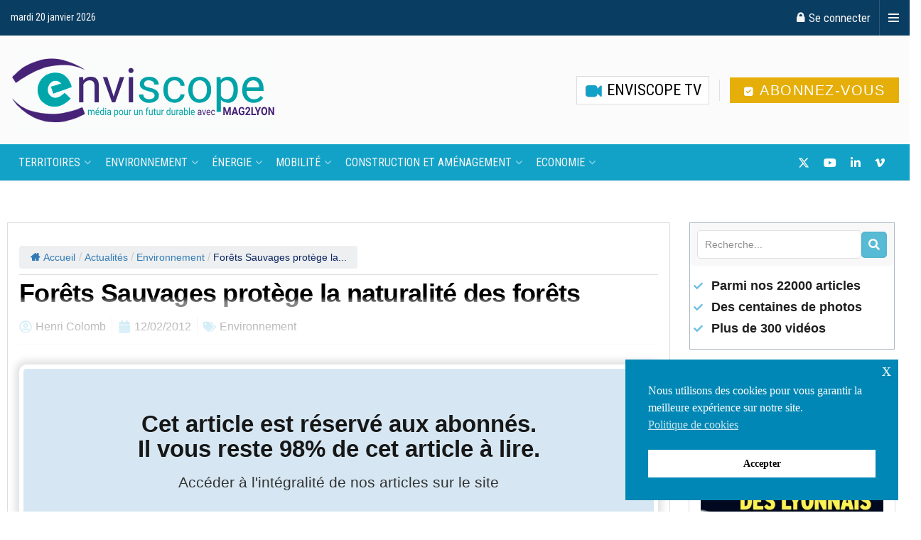

--- FILE ---
content_type: text/html; charset=UTF-8
request_url: https://www.enviscope.com/forets-sauvages-naturalite-forets/
body_size: 50165
content:
<!doctype html>
<!--[if lt IE 7]> <html class="no-js lt-ie9 lt-ie8 lt-ie7" lang="fr-FR"> <![endif]-->
<!--[if IE 7]>    <html class="no-js lt-ie9 lt-ie8" lang="fr-FR"> <![endif]-->
<!--[if IE 8]>    <html class="no-js lt-ie9" lang="fr-FR"> <![endif]-->
<!--[if IE 9]>    <html class="no-js lt-ie10" lang="fr-FR"> <![endif]-->
<!--[if gt IE 8]><!--> <html class="no-js" lang="fr-FR"> <!--<![endif]-->
<head>
    <meta http-equiv="Content-Type" content="text/html; charset=UTF-8" />
    <meta name='viewport' content='width=device-width, initial-scale=1, user-scalable=yes' />
    <link rel="profile" href="https://gmpg.org/xfn/11" />
    <link rel="pingback" href="https://www.enviscope.com/xmlrpc.php" />
    <title>Forêts Sauvages protège la naturalité des forêts - Enviscope</title>
	<style>img:is([sizes="auto" i], [sizes^="auto," i]) { contain-intrinsic-size: 3000px 1500px }</style>
	<meta property="og:type" content="article">
<meta property="og:title" content="Forêts Sauvages protège la naturalité des forêts">
<meta property="og:site_name" content="Enviscope">
<meta property="og:description" content="   La forêt  couvre en France 16 millions d’hectares, soit le double de la surface recouverte par la forêt à">
<meta property="og:url" content="https://www.enviscope.com/forets-sauvages-naturalite-forets/">
<meta property="og:locale" content="fr_FR">
<meta property="article:published_time" content="2012-02-12T00:00:00+02:00">
<meta property="article:modified_time" content="2019-01-23T08:35:05+02:00">
<meta property="article:section" content="Environnement">
<meta property="article:tag" content="abonnés">
<meta name="twitter:card" content="summary_large_image">
<meta name="twitter:title" content="Forêts Sauvages protège la naturalité des forêts">
<meta name="twitter:description" content="   La forêt  couvre en France 16 millions d’hectares, soit le double de la surface recouverte par la forêt à">
<meta name="twitter:url" content="https://www.enviscope.com/forets-sauvages-naturalite-forets/">
<meta name="twitter:site" content="">
			<script type="text/javascript">
			  var jnews_ajax_url = '/?ajax-request=jnews'
			</script>
			<script type="text/javascript">;window.jnews=window.jnews||{},window.jnews.library=window.jnews.library||{},window.jnews.library=function(){"use strict";var e=this;e.win=window,e.doc=document,e.noop=function(){},e.globalBody=e.doc.getElementsByTagName("body")[0],e.globalBody=e.globalBody?e.globalBody:e.doc,e.win.jnewsDataStorage=e.win.jnewsDataStorage||{_storage:new WeakMap,put:function(e,t,n){this._storage.has(e)||this._storage.set(e,new Map),this._storage.get(e).set(t,n)},get:function(e,t){return this._storage.get(e).get(t)},has:function(e,t){return this._storage.has(e)&&this._storage.get(e).has(t)},remove:function(e,t){var n=this._storage.get(e).delete(t);return 0===!this._storage.get(e).size&&this._storage.delete(e),n}},e.windowWidth=function(){return e.win.innerWidth||e.docEl.clientWidth||e.globalBody.clientWidth},e.windowHeight=function(){return e.win.innerHeight||e.docEl.clientHeight||e.globalBody.clientHeight},e.requestAnimationFrame=e.win.requestAnimationFrame||e.win.webkitRequestAnimationFrame||e.win.mozRequestAnimationFrame||e.win.msRequestAnimationFrame||window.oRequestAnimationFrame||function(e){return setTimeout(e,1e3/60)},e.cancelAnimationFrame=e.win.cancelAnimationFrame||e.win.webkitCancelAnimationFrame||e.win.webkitCancelRequestAnimationFrame||e.win.mozCancelAnimationFrame||e.win.msCancelRequestAnimationFrame||e.win.oCancelRequestAnimationFrame||function(e){clearTimeout(e)},e.classListSupport="classList"in document.createElement("_"),e.hasClass=e.classListSupport?function(e,t){return e.classList.contains(t)}:function(e,t){return e.className.indexOf(t)>=0},e.addClass=e.classListSupport?function(t,n){e.hasClass(t,n)||t.classList.add(n)}:function(t,n){e.hasClass(t,n)||(t.className+=" "+n)},e.removeClass=e.classListSupport?function(t,n){e.hasClass(t,n)&&t.classList.remove(n)}:function(t,n){e.hasClass(t,n)&&(t.className=t.className.replace(n,""))},e.objKeys=function(e){var t=[];for(var n in e)Object.prototype.hasOwnProperty.call(e,n)&&t.push(n);return t},e.isObjectSame=function(e,t){var n=!0;return JSON.stringify(e)!==JSON.stringify(t)&&(n=!1),n},e.extend=function(){for(var e,t,n,o=arguments[0]||{},i=1,a=arguments.length;i<a;i++)if(null!==(e=arguments[i]))for(t in e)o!==(n=e[t])&&void 0!==n&&(o[t]=n);return o},e.dataStorage=e.win.jnewsDataStorage,e.isVisible=function(e){return 0!==e.offsetWidth&&0!==e.offsetHeight||e.getBoundingClientRect().length},e.getHeight=function(e){return e.offsetHeight||e.clientHeight||e.getBoundingClientRect().height},e.getWidth=function(e){return e.offsetWidth||e.clientWidth||e.getBoundingClientRect().width},e.supportsPassive=!1;try{var t=Object.defineProperty({},"passive",{get:function(){e.supportsPassive=!0}});"createEvent"in e.doc?e.win.addEventListener("test",null,t):"fireEvent"in e.doc&&e.win.attachEvent("test",null)}catch(e){}e.passiveOption=!!e.supportsPassive&&{passive:!0},e.setStorage=function(e,t){e="jnews-"+e;var n={expired:Math.floor(((new Date).getTime()+432e5)/1e3)};t=Object.assign(n,t);localStorage.setItem(e,JSON.stringify(t))},e.getStorage=function(e){e="jnews-"+e;var t=localStorage.getItem(e);return null!==t&&0<t.length?JSON.parse(localStorage.getItem(e)):{}},e.expiredStorage=function(){var t,n="jnews-";for(var o in localStorage)o.indexOf(n)>-1&&"undefined"!==(t=e.getStorage(o.replace(n,""))).expired&&t.expired<Math.floor((new Date).getTime()/1e3)&&localStorage.removeItem(o)},e.addEvents=function(t,n,o){for(var i in n){var a=["touchstart","touchmove"].indexOf(i)>=0&&!o&&e.passiveOption;"createEvent"in e.doc?t.addEventListener(i,n[i],a):"fireEvent"in e.doc&&t.attachEvent("on"+i,n[i])}},e.removeEvents=function(t,n){for(var o in n)"createEvent"in e.doc?t.removeEventListener(o,n[o]):"fireEvent"in e.doc&&t.detachEvent("on"+o,n[o])},e.triggerEvents=function(t,n,o){var i;o=o||{detail:null};return"createEvent"in e.doc?(!(i=e.doc.createEvent("CustomEvent")||new CustomEvent(n)).initCustomEvent||i.initCustomEvent(n,!0,!1,o),void t.dispatchEvent(i)):"fireEvent"in e.doc?((i=e.doc.createEventObject()).eventType=n,void t.fireEvent("on"+i.eventType,i)):void 0},e.getParents=function(t,n){void 0===n&&(n=e.doc);for(var o=[],i=t.parentNode,a=!1;!a;)if(i){var r=i;r.querySelectorAll(n).length?a=!0:(o.push(r),i=r.parentNode)}else o=[],a=!0;return o},e.forEach=function(e,t,n){for(var o=0,i=e.length;o<i;o++)t.call(n,e[o],o)},e.getText=function(e){return e.innerText||e.textContent},e.setText=function(e,t){var n="object"==typeof t?t.innerText||t.textContent:t;e.innerText&&(e.innerText=n),e.textContent&&(e.textContent=n)},e.httpBuildQuery=function(t){return e.objKeys(t).reduce(function t(n){var o=arguments.length>1&&void 0!==arguments[1]?arguments[1]:null;return function(i,a){var r=n[a];a=encodeURIComponent(a);var s=o?"".concat(o,"[").concat(a,"]"):a;return null==r||"function"==typeof r?(i.push("".concat(s,"=")),i):["number","boolean","string"].includes(typeof r)?(i.push("".concat(s,"=").concat(encodeURIComponent(r))),i):(i.push(e.objKeys(r).reduce(t(r,s),[]).join("&")),i)}}(t),[]).join("&")},e.get=function(t,n,o,i){return o="function"==typeof o?o:e.noop,e.ajax("GET",t,n,o,i)},e.post=function(t,n,o,i){return o="function"==typeof o?o:e.noop,e.ajax("POST",t,n,o,i)},e.ajax=function(t,n,o,i,a){var r=new XMLHttpRequest,s=n,c=e.httpBuildQuery(o);if(t=-1!=["GET","POST"].indexOf(t)?t:"GET",r.open(t,s+("GET"==t?"?"+c:""),!0),"POST"==t&&r.setRequestHeader("Content-type","application/x-www-form-urlencoded"),r.setRequestHeader("X-Requested-With","XMLHttpRequest"),r.onreadystatechange=function(){4===r.readyState&&200<=r.status&&300>r.status&&"function"==typeof i&&i.call(void 0,r.response)},void 0!==a&&!a){return{xhr:r,send:function(){r.send("POST"==t?c:null)}}}return r.send("POST"==t?c:null),{xhr:r}},e.scrollTo=function(t,n,o){function i(e,t,n){this.start=this.position(),this.change=e-this.start,this.currentTime=0,this.increment=20,this.duration=void 0===n?500:n,this.callback=t,this.finish=!1,this.animateScroll()}return Math.easeInOutQuad=function(e,t,n,o){return(e/=o/2)<1?n/2*e*e+t:-n/2*(--e*(e-2)-1)+t},i.prototype.stop=function(){this.finish=!0},i.prototype.move=function(t){e.doc.documentElement.scrollTop=t,e.globalBody.parentNode.scrollTop=t,e.globalBody.scrollTop=t},i.prototype.position=function(){return e.doc.documentElement.scrollTop||e.globalBody.parentNode.scrollTop||e.globalBody.scrollTop},i.prototype.animateScroll=function(){this.currentTime+=this.increment;var t=Math.easeInOutQuad(this.currentTime,this.start,this.change,this.duration);this.move(t),this.currentTime<this.duration&&!this.finish?e.requestAnimationFrame.call(e.win,this.animateScroll.bind(this)):this.callback&&"function"==typeof this.callback&&this.callback()},new i(t,n,o)},e.unwrap=function(t){var n,o=t;e.forEach(t,(function(e,t){n?n+=e:n=e})),o.replaceWith(n)},e.performance={start:function(e){performance.mark(e+"Start")},stop:function(e){performance.mark(e+"End"),performance.measure(e,e+"Start",e+"End")}},e.fps=function(){var t=0,n=0,o=0;!function(){var i=t=0,a=0,r=0,s=document.getElementById("fpsTable"),c=function(t){void 0===document.getElementsByTagName("body")[0]?e.requestAnimationFrame.call(e.win,(function(){c(t)})):document.getElementsByTagName("body")[0].appendChild(t)};null===s&&((s=document.createElement("div")).style.position="fixed",s.style.top="120px",s.style.left="10px",s.style.width="100px",s.style.height="20px",s.style.border="1px solid black",s.style.fontSize="11px",s.style.zIndex="100000",s.style.backgroundColor="white",s.id="fpsTable",c(s));var l=function(){o++,n=Date.now(),(a=(o/(r=(n-t)/1e3)).toPrecision(2))!=i&&(i=a,s.innerHTML=i+"fps"),1<r&&(t=n,o=0),e.requestAnimationFrame.call(e.win,l)};l()}()},e.instr=function(e,t){for(var n=0;n<t.length;n++)if(-1!==e.toLowerCase().indexOf(t[n].toLowerCase()))return!0},e.winLoad=function(t,n){function o(o){if("complete"===e.doc.readyState||"interactive"===e.doc.readyState)return!o||n?setTimeout(t,n||1):t(o),1}o()||e.addEvents(e.win,{load:o})},e.docReady=function(t,n){function o(o){if("complete"===e.doc.readyState||"interactive"===e.doc.readyState)return!o||n?setTimeout(t,n||1):t(o),1}o()||e.addEvents(e.doc,{DOMContentLoaded:o})},e.fireOnce=function(){e.docReady((function(){e.assets=e.assets||[],e.assets.length&&(e.boot(),e.load_assets())}),50)},e.boot=function(){e.length&&e.doc.querySelectorAll("style[media]").forEach((function(e){"not all"==e.getAttribute("media")&&e.removeAttribute("media")}))},e.create_js=function(t,n){var o=e.doc.createElement("script");switch(o.setAttribute("src",t),n){case"defer":o.setAttribute("defer",!0);break;case"async":o.setAttribute("async",!0);break;case"deferasync":o.setAttribute("defer",!0),o.setAttribute("async",!0)}e.globalBody.appendChild(o)},e.load_assets=function(){"object"==typeof e.assets&&e.forEach(e.assets.slice(0),(function(t,n){var o="";t.defer&&(o+="defer"),t.async&&(o+="async"),e.create_js(t.url,o);var i=e.assets.indexOf(t);i>-1&&e.assets.splice(i,1)})),e.assets=jnewsoption.au_scripts=window.jnewsads=[]},e.setCookie=function(e,t,n){var o="";if(n){var i=new Date;i.setTime(i.getTime()+24*n*60*60*1e3),o="; expires="+i.toUTCString()}document.cookie=e+"="+(t||"")+o+"; path=/"},e.getCookie=function(e){for(var t=e+"=",n=document.cookie.split(";"),o=0;o<n.length;o++){for(var i=n[o];" "==i.charAt(0);)i=i.substring(1,i.length);if(0==i.indexOf(t))return i.substring(t.length,i.length)}return null},e.eraseCookie=function(e){document.cookie=e+"=; Path=/; Expires=Thu, 01 Jan 1970 00:00:01 GMT;"},e.docReady((function(){e.globalBody=e.globalBody==e.doc?e.doc.getElementsByTagName("body")[0]:e.globalBody,e.globalBody=e.globalBody?e.globalBody:e.doc})),e.winLoad((function(){e.winLoad((function(){var t=!1;if(void 0!==window.jnewsadmin)if(void 0!==window.file_version_checker){var n=e.objKeys(window.file_version_checker);n.length?n.forEach((function(e){t||"10.0.4"===window.file_version_checker[e]||(t=!0)})):t=!0}else t=!0;t&&(window.jnewsHelper.getMessage(),window.jnewsHelper.getNotice())}),2500)}))},window.jnews.library=new window.jnews.library;</script><meta name="description" content="L&#039;association Forêts Sauvages et l’ASPAS étendent leurs actions en France pour des forêts entièrement naturelles.">
<meta name="robots" content="index, follow, max-snippet:-1, max-image-preview:large, max-video-preview:-1">
<link rel="canonical" href="https://www.enviscope.com/forets-sauvages-naturalite-forets/">
<meta property="og:url" content="https://www.enviscope.com/forets-sauvages-naturalite-forets/">
<meta property="og:site_name" content="Enviscope">
<meta property="og:locale" content="fr_FR">
<meta property="og:type" content="article">
<meta property="og:title" content="Forêts Sauvages protège la naturalité des forêts - Enviscope">
<meta property="og:description" content="L&#039;association Forêts Sauvages et l’ASPAS étendent leurs actions en France pour des forêts entièrement naturelles.">
<meta property="fb:pages" content="">
<meta property="fb:admins" content="">
<meta property="fb:app_id" content="">
<meta name="twitter:card" content="summary">
<meta name="twitter:site" content="https://twitter.com/Enviscope">
<meta name="twitter:creator" content="https://twitter.com/Enviscope">
<meta name="twitter:title" content="Forêts Sauvages protège la naturalité des forêts - Enviscope">
<meta name="twitter:description" content="L&#039;association Forêts Sauvages et l’ASPAS étendent leurs actions en France pour des forêts entièrement naturelles.">
<link rel='dns-prefetch' href='//js.stripe.com' />
<link rel='dns-prefetch' href='//fonts.googleapis.com' />
<link rel='preconnect' href='https://fonts.gstatic.com' />
<link rel="alternate" type="application/rss+xml" title="Enviscope &raquo; Flux" href="https://www.enviscope.com/feed/" />
<link rel="alternate" type="application/rss+xml" title="Enviscope &raquo; Flux des commentaires" href="https://www.enviscope.com/comments/feed/" />
<script type="text/javascript">
/* <![CDATA[ */
window._wpemojiSettings = {"baseUrl":"https:\/\/s.w.org\/images\/core\/emoji\/16.0.1\/72x72\/","ext":".png","svgUrl":"https:\/\/s.w.org\/images\/core\/emoji\/16.0.1\/svg\/","svgExt":".svg","source":{"concatemoji":"https:\/\/www.enviscope.com\/wp-includes\/js\/wp-emoji-release.min.js?ver=7373558e63b7ac42c6db356736be9499"}};
/*! This file is auto-generated */
!function(s,n){var o,i,e;function c(e){try{var t={supportTests:e,timestamp:(new Date).valueOf()};sessionStorage.setItem(o,JSON.stringify(t))}catch(e){}}function p(e,t,n){e.clearRect(0,0,e.canvas.width,e.canvas.height),e.fillText(t,0,0);var t=new Uint32Array(e.getImageData(0,0,e.canvas.width,e.canvas.height).data),a=(e.clearRect(0,0,e.canvas.width,e.canvas.height),e.fillText(n,0,0),new Uint32Array(e.getImageData(0,0,e.canvas.width,e.canvas.height).data));return t.every(function(e,t){return e===a[t]})}function u(e,t){e.clearRect(0,0,e.canvas.width,e.canvas.height),e.fillText(t,0,0);for(var n=e.getImageData(16,16,1,1),a=0;a<n.data.length;a++)if(0!==n.data[a])return!1;return!0}function f(e,t,n,a){switch(t){case"flag":return n(e,"\ud83c\udff3\ufe0f\u200d\u26a7\ufe0f","\ud83c\udff3\ufe0f\u200b\u26a7\ufe0f")?!1:!n(e,"\ud83c\udde8\ud83c\uddf6","\ud83c\udde8\u200b\ud83c\uddf6")&&!n(e,"\ud83c\udff4\udb40\udc67\udb40\udc62\udb40\udc65\udb40\udc6e\udb40\udc67\udb40\udc7f","\ud83c\udff4\u200b\udb40\udc67\u200b\udb40\udc62\u200b\udb40\udc65\u200b\udb40\udc6e\u200b\udb40\udc67\u200b\udb40\udc7f");case"emoji":return!a(e,"\ud83e\udedf")}return!1}function g(e,t,n,a){var r="undefined"!=typeof WorkerGlobalScope&&self instanceof WorkerGlobalScope?new OffscreenCanvas(300,150):s.createElement("canvas"),o=r.getContext("2d",{willReadFrequently:!0}),i=(o.textBaseline="top",o.font="600 32px Arial",{});return e.forEach(function(e){i[e]=t(o,e,n,a)}),i}function t(e){var t=s.createElement("script");t.src=e,t.defer=!0,s.head.appendChild(t)}"undefined"!=typeof Promise&&(o="wpEmojiSettingsSupports",i=["flag","emoji"],n.supports={everything:!0,everythingExceptFlag:!0},e=new Promise(function(e){s.addEventListener("DOMContentLoaded",e,{once:!0})}),new Promise(function(t){var n=function(){try{var e=JSON.parse(sessionStorage.getItem(o));if("object"==typeof e&&"number"==typeof e.timestamp&&(new Date).valueOf()<e.timestamp+604800&&"object"==typeof e.supportTests)return e.supportTests}catch(e){}return null}();if(!n){if("undefined"!=typeof Worker&&"undefined"!=typeof OffscreenCanvas&&"undefined"!=typeof URL&&URL.createObjectURL&&"undefined"!=typeof Blob)try{var e="postMessage("+g.toString()+"("+[JSON.stringify(i),f.toString(),p.toString(),u.toString()].join(",")+"));",a=new Blob([e],{type:"text/javascript"}),r=new Worker(URL.createObjectURL(a),{name:"wpTestEmojiSupports"});return void(r.onmessage=function(e){c(n=e.data),r.terminate(),t(n)})}catch(e){}c(n=g(i,f,p,u))}t(n)}).then(function(e){for(var t in e)n.supports[t]=e[t],n.supports.everything=n.supports.everything&&n.supports[t],"flag"!==t&&(n.supports.everythingExceptFlag=n.supports.everythingExceptFlag&&n.supports[t]);n.supports.everythingExceptFlag=n.supports.everythingExceptFlag&&!n.supports.flag,n.DOMReady=!1,n.readyCallback=function(){n.DOMReady=!0}}).then(function(){return e}).then(function(){var e;n.supports.everything||(n.readyCallback(),(e=n.source||{}).concatemoji?t(e.concatemoji):e.wpemoji&&e.twemoji&&(t(e.twemoji),t(e.wpemoji)))}))}((window,document),window._wpemojiSettings);
/* ]]> */
</script>

<style id='wp-emoji-styles-inline-css' type='text/css'>

	img.wp-smiley, img.emoji {
		display: inline !important;
		border: none !important;
		box-shadow: none !important;
		height: 1em !important;
		width: 1em !important;
		margin: 0 0.07em !important;
		vertical-align: -0.1em !important;
		background: none !important;
		padding: 0 !important;
	}
</style>
<link rel='stylesheet' id='wp-block-library-css' href='https://www.enviscope.com/wp-includes/css/dist/block-library/style.min.css?ver=7373558e63b7ac42c6db356736be9499' type='text/css' media='all' />
<style id='classic-theme-styles-inline-css' type='text/css'>
/*! This file is auto-generated */
.wp-block-button__link{color:#fff;background-color:#32373c;border-radius:9999px;box-shadow:none;text-decoration:none;padding:calc(.667em + 2px) calc(1.333em + 2px);font-size:1.125em}.wp-block-file__button{background:#32373c;color:#fff;text-decoration:none}
</style>
<style id='global-styles-inline-css' type='text/css'>
:root{--wp--preset--aspect-ratio--square: 1;--wp--preset--aspect-ratio--4-3: 4/3;--wp--preset--aspect-ratio--3-4: 3/4;--wp--preset--aspect-ratio--3-2: 3/2;--wp--preset--aspect-ratio--2-3: 2/3;--wp--preset--aspect-ratio--16-9: 16/9;--wp--preset--aspect-ratio--9-16: 9/16;--wp--preset--color--black: #000000;--wp--preset--color--cyan-bluish-gray: #abb8c3;--wp--preset--color--white: #ffffff;--wp--preset--color--pale-pink: #f78da7;--wp--preset--color--vivid-red: #cf2e2e;--wp--preset--color--luminous-vivid-orange: #ff6900;--wp--preset--color--luminous-vivid-amber: #fcb900;--wp--preset--color--light-green-cyan: #7bdcb5;--wp--preset--color--vivid-green-cyan: #00d084;--wp--preset--color--pale-cyan-blue: #8ed1fc;--wp--preset--color--vivid-cyan-blue: #0693e3;--wp--preset--color--vivid-purple: #9b51e0;--wp--preset--gradient--vivid-cyan-blue-to-vivid-purple: linear-gradient(135deg,rgba(6,147,227,1) 0%,rgb(155,81,224) 100%);--wp--preset--gradient--light-green-cyan-to-vivid-green-cyan: linear-gradient(135deg,rgb(122,220,180) 0%,rgb(0,208,130) 100%);--wp--preset--gradient--luminous-vivid-amber-to-luminous-vivid-orange: linear-gradient(135deg,rgba(252,185,0,1) 0%,rgba(255,105,0,1) 100%);--wp--preset--gradient--luminous-vivid-orange-to-vivid-red: linear-gradient(135deg,rgba(255,105,0,1) 0%,rgb(207,46,46) 100%);--wp--preset--gradient--very-light-gray-to-cyan-bluish-gray: linear-gradient(135deg,rgb(238,238,238) 0%,rgb(169,184,195) 100%);--wp--preset--gradient--cool-to-warm-spectrum: linear-gradient(135deg,rgb(74,234,220) 0%,rgb(151,120,209) 20%,rgb(207,42,186) 40%,rgb(238,44,130) 60%,rgb(251,105,98) 80%,rgb(254,248,76) 100%);--wp--preset--gradient--blush-light-purple: linear-gradient(135deg,rgb(255,206,236) 0%,rgb(152,150,240) 100%);--wp--preset--gradient--blush-bordeaux: linear-gradient(135deg,rgb(254,205,165) 0%,rgb(254,45,45) 50%,rgb(107,0,62) 100%);--wp--preset--gradient--luminous-dusk: linear-gradient(135deg,rgb(255,203,112) 0%,rgb(199,81,192) 50%,rgb(65,88,208) 100%);--wp--preset--gradient--pale-ocean: linear-gradient(135deg,rgb(255,245,203) 0%,rgb(182,227,212) 50%,rgb(51,167,181) 100%);--wp--preset--gradient--electric-grass: linear-gradient(135deg,rgb(202,248,128) 0%,rgb(113,206,126) 100%);--wp--preset--gradient--midnight: linear-gradient(135deg,rgb(2,3,129) 0%,rgb(40,116,252) 100%);--wp--preset--font-size--small: 13px;--wp--preset--font-size--medium: 20px;--wp--preset--font-size--large: 36px;--wp--preset--font-size--x-large: 42px;--wp--preset--spacing--20: 0.44rem;--wp--preset--spacing--30: 0.67rem;--wp--preset--spacing--40: 1rem;--wp--preset--spacing--50: 1.5rem;--wp--preset--spacing--60: 2.25rem;--wp--preset--spacing--70: 3.38rem;--wp--preset--spacing--80: 5.06rem;--wp--preset--shadow--natural: 6px 6px 9px rgba(0, 0, 0, 0.2);--wp--preset--shadow--deep: 12px 12px 50px rgba(0, 0, 0, 0.4);--wp--preset--shadow--sharp: 6px 6px 0px rgba(0, 0, 0, 0.2);--wp--preset--shadow--outlined: 6px 6px 0px -3px rgba(255, 255, 255, 1), 6px 6px rgba(0, 0, 0, 1);--wp--preset--shadow--crisp: 6px 6px 0px rgba(0, 0, 0, 1);}:where(.is-layout-flex){gap: 0.5em;}:where(.is-layout-grid){gap: 0.5em;}body .is-layout-flex{display: flex;}.is-layout-flex{flex-wrap: wrap;align-items: center;}.is-layout-flex > :is(*, div){margin: 0;}body .is-layout-grid{display: grid;}.is-layout-grid > :is(*, div){margin: 0;}:where(.wp-block-columns.is-layout-flex){gap: 2em;}:where(.wp-block-columns.is-layout-grid){gap: 2em;}:where(.wp-block-post-template.is-layout-flex){gap: 1.25em;}:where(.wp-block-post-template.is-layout-grid){gap: 1.25em;}.has-black-color{color: var(--wp--preset--color--black) !important;}.has-cyan-bluish-gray-color{color: var(--wp--preset--color--cyan-bluish-gray) !important;}.has-white-color{color: var(--wp--preset--color--white) !important;}.has-pale-pink-color{color: var(--wp--preset--color--pale-pink) !important;}.has-vivid-red-color{color: var(--wp--preset--color--vivid-red) !important;}.has-luminous-vivid-orange-color{color: var(--wp--preset--color--luminous-vivid-orange) !important;}.has-luminous-vivid-amber-color{color: var(--wp--preset--color--luminous-vivid-amber) !important;}.has-light-green-cyan-color{color: var(--wp--preset--color--light-green-cyan) !important;}.has-vivid-green-cyan-color{color: var(--wp--preset--color--vivid-green-cyan) !important;}.has-pale-cyan-blue-color{color: var(--wp--preset--color--pale-cyan-blue) !important;}.has-vivid-cyan-blue-color{color: var(--wp--preset--color--vivid-cyan-blue) !important;}.has-vivid-purple-color{color: var(--wp--preset--color--vivid-purple) !important;}.has-black-background-color{background-color: var(--wp--preset--color--black) !important;}.has-cyan-bluish-gray-background-color{background-color: var(--wp--preset--color--cyan-bluish-gray) !important;}.has-white-background-color{background-color: var(--wp--preset--color--white) !important;}.has-pale-pink-background-color{background-color: var(--wp--preset--color--pale-pink) !important;}.has-vivid-red-background-color{background-color: var(--wp--preset--color--vivid-red) !important;}.has-luminous-vivid-orange-background-color{background-color: var(--wp--preset--color--luminous-vivid-orange) !important;}.has-luminous-vivid-amber-background-color{background-color: var(--wp--preset--color--luminous-vivid-amber) !important;}.has-light-green-cyan-background-color{background-color: var(--wp--preset--color--light-green-cyan) !important;}.has-vivid-green-cyan-background-color{background-color: var(--wp--preset--color--vivid-green-cyan) !important;}.has-pale-cyan-blue-background-color{background-color: var(--wp--preset--color--pale-cyan-blue) !important;}.has-vivid-cyan-blue-background-color{background-color: var(--wp--preset--color--vivid-cyan-blue) !important;}.has-vivid-purple-background-color{background-color: var(--wp--preset--color--vivid-purple) !important;}.has-black-border-color{border-color: var(--wp--preset--color--black) !important;}.has-cyan-bluish-gray-border-color{border-color: var(--wp--preset--color--cyan-bluish-gray) !important;}.has-white-border-color{border-color: var(--wp--preset--color--white) !important;}.has-pale-pink-border-color{border-color: var(--wp--preset--color--pale-pink) !important;}.has-vivid-red-border-color{border-color: var(--wp--preset--color--vivid-red) !important;}.has-luminous-vivid-orange-border-color{border-color: var(--wp--preset--color--luminous-vivid-orange) !important;}.has-luminous-vivid-amber-border-color{border-color: var(--wp--preset--color--luminous-vivid-amber) !important;}.has-light-green-cyan-border-color{border-color: var(--wp--preset--color--light-green-cyan) !important;}.has-vivid-green-cyan-border-color{border-color: var(--wp--preset--color--vivid-green-cyan) !important;}.has-pale-cyan-blue-border-color{border-color: var(--wp--preset--color--pale-cyan-blue) !important;}.has-vivid-cyan-blue-border-color{border-color: var(--wp--preset--color--vivid-cyan-blue) !important;}.has-vivid-purple-border-color{border-color: var(--wp--preset--color--vivid-purple) !important;}.has-vivid-cyan-blue-to-vivid-purple-gradient-background{background: var(--wp--preset--gradient--vivid-cyan-blue-to-vivid-purple) !important;}.has-light-green-cyan-to-vivid-green-cyan-gradient-background{background: var(--wp--preset--gradient--light-green-cyan-to-vivid-green-cyan) !important;}.has-luminous-vivid-amber-to-luminous-vivid-orange-gradient-background{background: var(--wp--preset--gradient--luminous-vivid-amber-to-luminous-vivid-orange) !important;}.has-luminous-vivid-orange-to-vivid-red-gradient-background{background: var(--wp--preset--gradient--luminous-vivid-orange-to-vivid-red) !important;}.has-very-light-gray-to-cyan-bluish-gray-gradient-background{background: var(--wp--preset--gradient--very-light-gray-to-cyan-bluish-gray) !important;}.has-cool-to-warm-spectrum-gradient-background{background: var(--wp--preset--gradient--cool-to-warm-spectrum) !important;}.has-blush-light-purple-gradient-background{background: var(--wp--preset--gradient--blush-light-purple) !important;}.has-blush-bordeaux-gradient-background{background: var(--wp--preset--gradient--blush-bordeaux) !important;}.has-luminous-dusk-gradient-background{background: var(--wp--preset--gradient--luminous-dusk) !important;}.has-pale-ocean-gradient-background{background: var(--wp--preset--gradient--pale-ocean) !important;}.has-electric-grass-gradient-background{background: var(--wp--preset--gradient--electric-grass) !important;}.has-midnight-gradient-background{background: var(--wp--preset--gradient--midnight) !important;}.has-small-font-size{font-size: var(--wp--preset--font-size--small) !important;}.has-medium-font-size{font-size: var(--wp--preset--font-size--medium) !important;}.has-large-font-size{font-size: var(--wp--preset--font-size--large) !important;}.has-x-large-font-size{font-size: var(--wp--preset--font-size--x-large) !important;}
:where(.wp-block-post-template.is-layout-flex){gap: 1.25em;}:where(.wp-block-post-template.is-layout-grid){gap: 1.25em;}
:where(.wp-block-columns.is-layout-flex){gap: 2em;}:where(.wp-block-columns.is-layout-grid){gap: 2em;}
:root :where(.wp-block-pullquote){font-size: 1.5em;line-height: 1.6;}
</style>
<link rel='stylesheet' id='flexy-breadcrumb-css' href='https://www.enviscope.com/wp-content/plugins/flexy-breadcrumb/public/css/flexy-breadcrumb-public.css?ver=1.2.1' type='text/css' media='all' />
<link rel='stylesheet' id='flexy-breadcrumb-font-awesome-css' href='https://www.enviscope.com/wp-content/plugins/flexy-breadcrumb/public/css/font-awesome.min.css?ver=4.7.0' type='text/css' media='all' />
<link rel='stylesheet' id='ppress-frontend-css' href='https://www.enviscope.com/wp-content/plugins/wp-user-avatar/assets/css/frontend.min.css?ver=4.15.23' type='text/css' media='all' />
<link rel='stylesheet' id='ppress-flatpickr-css' href='https://www.enviscope.com/wp-content/plugins/wp-user-avatar/assets/flatpickr/flatpickr.min.css?ver=4.15.23' type='text/css' media='all' />
<link rel='stylesheet' id='ppress-select2-css' href='https://www.enviscope.com/wp-content/plugins/wp-user-avatar/assets/select2/select2.min.css?ver=7373558e63b7ac42c6db356736be9499' type='text/css' media='all' />
<link rel='stylesheet' id='nsc_bar_nice-cookie-consent-css' href='https://www.enviscope.com/wp-content/plugins/beautiful-and-responsive-cookie-consent/public/cookieNSCconsent.min.css?ver=4.5.4' type='text/css' media='all' />
<style id='nsc_bar_nice-cookie-consent-inline-css' type='text/css'>
.cc-window { font-family: 'Roboto'}
</style>
<link rel='stylesheet' id='jnews-parent-style-css' href='https://www.enviscope.com/wp-content/themes/jnews/style.css?ver=7373558e63b7ac42c6db356736be9499' type='text/css' media='all' />
<link rel='stylesheet' id='elementor-frontend-css' href='https://www.enviscope.com/wp-content/plugins/elementor/assets/css/frontend.min.css?ver=3.28.4' type='text/css' media='all' />
<link rel='stylesheet' id='elementor-post-153973-css' href='https://www.enviscope.com/wp-content/uploads/elementor/css/post-153973.css?ver=1746519016' type='text/css' media='all' />
<link rel='stylesheet' id='elementor-pro-css' href='https://www.enviscope.com/wp-content/plugins/elementor-pro-2/assets/css/frontend.min.css?ver=3.7.2' type='text/css' media='all' />
<link rel='stylesheet' id='elementor-post-159410-css' href='https://www.enviscope.com/wp-content/uploads/elementor/css/post-159410.css?ver=1746519017' type='text/css' media='all' />
<link rel='stylesheet' id='jeg_customizer_font-css' href='//fonts.googleapis.com/css?family=Roboto+Condensed%3Aregular&#038;display=swap&#038;ver=1.3.0' type='text/css' media='all' />
<link rel='stylesheet' id='jnews-frontend-css' href='https://www.enviscope.com/wp-content/themes/jnews/assets/dist/frontend.min.css?ver=1.0.0' type='text/css' media='all' />
<link rel='stylesheet' id='jnews-elementor-css' href='https://www.enviscope.com/wp-content/themes/jnews/assets/css/elementor-frontend.css?ver=1.0.0' type='text/css' media='all' />
<link rel='stylesheet' id='jnews-style-css' href='https://www.enviscope.com/wp-content/themes/jnews-child/style.css?ver=1.0.0' type='text/css' media='all' />
<link rel='stylesheet' id='jnews-darkmode-css' href='https://www.enviscope.com/wp-content/themes/jnews/assets/css/darkmode.css?ver=1.0.0' type='text/css' media='all' />
<link rel='stylesheet' id='jnews-scheme-css' href='https://www.enviscope.com/wp-content/uploads/jnews/scheme.css?ver=1746519460' type='text/css' media='all' />
<link rel='stylesheet' id='elementor-gf-local-roboto-css' href='https://www.enviscope.com/wp-content/uploads/elementor/google-fonts/css/roboto.css?ver=1742285584' type='text/css' media='all' />
<link rel='stylesheet' id='elementor-gf-local-robotoslab-css' href='https://www.enviscope.com/wp-content/uploads/elementor/google-fonts/css/robotoslab.css?ver=1742285570' type='text/css' media='all' />
<link rel='stylesheet' id='elementor-gf-local-robotocondensed-css' href='https://www.enviscope.com/wp-content/uploads/elementor/google-fonts/css/robotocondensed.css?ver=1742285576' type='text/css' media='all' />
<link rel='stylesheet' id='jnews-social-login-style-css' href='https://www.enviscope.com/wp-content/plugins/jnews-social-login/assets/css/plugin.css?ver=11.0.4' type='text/css' media='all' />
<script type="text/javascript" src="https://www.enviscope.com/wp-includes/js/jquery/jquery.min.js?ver=3.7.1" id="jquery-core-js"></script>
<script type="text/javascript" src="https://www.enviscope.com/wp-includes/js/jquery/jquery-migrate.min.js?ver=3.4.1" id="jquery-migrate-js"></script>
<script type="text/javascript" src="https://www.enviscope.com/wp-content/plugins/sticky-menu-or-anything-on-scroll/assets/js/jq-sticky-anything.min.js?ver=2.1.1" id="stickyAnythingLib-js"></script>
<script type="text/javascript" src="https://www.enviscope.com/wp-content/plugins/wp-user-avatar/assets/flatpickr/flatpickr.min.js?ver=4.15.23" id="ppress-flatpickr-js"></script>
<script type="text/javascript" src="https://www.enviscope.com/wp-content/plugins/wp-user-avatar/assets/select2/select2.min.js?ver=4.15.23" id="ppress-select2-js"></script>
<script type="text/javascript" src="https://js.stripe.com/v3/" id="ppress-stripe-v3-js"></script>
<link rel="https://api.w.org/" href="https://www.enviscope.com/wp-json/" /><link rel="alternate" title="JSON" type="application/json" href="https://www.enviscope.com/wp-json/wp/v2/posts/71375" /><link rel="alternate" title="oEmbed (JSON)" type="application/json+oembed" href="https://www.enviscope.com/wp-json/oembed/1.0/embed?url=https%3A%2F%2Fwww.enviscope.com%2Fforets-sauvages-naturalite-forets%2F" />
<link rel="alternate" title="oEmbed (XML)" type="text/xml+oembed" href="https://www.enviscope.com/wp-json/oembed/1.0/embed?url=https%3A%2F%2Fwww.enviscope.com%2Fforets-sauvages-naturalite-forets%2F&#038;format=xml" />

            <style type="text/css">              
                
                /* Background color */
                .fbc-page .fbc-wrap .fbc-items {
                    background-color: #edeff0;
                }
                /* Items font size */
                .fbc-page .fbc-wrap .fbc-items li {
                    font-size: 16px;
                }
                
                /* Items' link color */
                .fbc-page .fbc-wrap .fbc-items li a {
                    color: #337ab7;                    
                }
                
                /* Seprator color */
                .fbc-page .fbc-wrap .fbc-items li .fbc-separator {
                    color: #cccccc;
                }
                
                /* Active item & end-text color */
                .fbc-page .fbc-wrap .fbc-items li.active span,
                .fbc-page .fbc-wrap .fbc-items li .fbc-end-text {
                    color: #27272a;
                    font-size: 16px;
                }
            </style>

            <meta name="generator" content="Elementor 3.28.4; features: e_font_icon_svg, additional_custom_breakpoints, e_local_google_fonts; settings: css_print_method-external, google_font-enabled, font_display-swap">
			<style>
				.e-con.e-parent:nth-of-type(n+4):not(.e-lazyloaded):not(.e-no-lazyload),
				.e-con.e-parent:nth-of-type(n+4):not(.e-lazyloaded):not(.e-no-lazyload) * {
					background-image: none !important;
				}
				@media screen and (max-height: 1024px) {
					.e-con.e-parent:nth-of-type(n+3):not(.e-lazyloaded):not(.e-no-lazyload),
					.e-con.e-parent:nth-of-type(n+3):not(.e-lazyloaded):not(.e-no-lazyload) * {
						background-image: none !important;
					}
				}
				@media screen and (max-height: 640px) {
					.e-con.e-parent:nth-of-type(n+2):not(.e-lazyloaded):not(.e-no-lazyload),
					.e-con.e-parent:nth-of-type(n+2):not(.e-lazyloaded):not(.e-no-lazyload) * {
						background-image: none !important;
					}
				}
			</style>
			<script type='application/ld+json'>{"@context":"http:\/\/schema.org","@type":"Organization","@id":"https:\/\/www.enviscope.com\/#organization","url":"https:\/\/www.enviscope.com\/","name":"","logo":{"@type":"ImageObject","url":""},"sameAs":["https:\/\/twitter.com\/Enviscope","https:\/\/www.youtube.com\/channel\/UCoJ8OyDRUgo6UlcXFu9sqSg","https:\/\/fr.linkedin.com\/company\/enviscope","https:\/\/vimeo.com\/user38745365"]}</script>
<script type='application/ld+json'>{"@context":"http:\/\/schema.org","@type":"WebSite","@id":"https:\/\/www.enviscope.com\/#website","url":"https:\/\/www.enviscope.com\/","name":"","potentialAction":{"@type":"SearchAction","target":"https:\/\/www.enviscope.com\/?s={search_term_string}","query-input":"required name=search_term_string"}}</script>
<link rel="icon" href="https://www.enviscope.com/wp-content/uploads/cropped-Logo-initiale-32x32.png" sizes="32x32" />
<link rel="icon" href="https://www.enviscope.com/wp-content/uploads/cropped-Logo-initiale-192x192.png" sizes="192x192" />
<link rel="apple-touch-icon" href="https://www.enviscope.com/wp-content/uploads/cropped-Logo-initiale-180x180.png" />
<meta name="msapplication-TileImage" content="https://www.enviscope.com/wp-content/uploads/cropped-Logo-initiale-270x270.png" />
<style id="jeg_dynamic_css" type="text/css" data-type="jeg_custom-css">@media only screen and (min-width : 1200px) { .container, .jeg_vc_content > .vc_row, .jeg_vc_content > .wpb-content-wrapper > .vc_row, .jeg_vc_content > .vc_element > .vc_row, .jeg_vc_content > .wpb-content-wrapper > .vc_element > .vc_row, .jeg_vc_content > .vc_row[data-vc-full-width="true"]:not([data-vc-stretch-content="true"]) > .jeg-vc-wrapper, .jeg_vc_content > .wpb-content-wrapper > .vc_row[data-vc-full-width="true"]:not([data-vc-stretch-content="true"]) > .jeg-vc-wrapper, .jeg_vc_content > .vc_element > .vc_row[data-vc-full-width="true"]:not([data-vc-stretch-content="true"]) > .jeg-vc-wrapper, .jeg_vc_content > .wpb-content-wrapper > .vc_element > .vc_row[data-vc-full-width="true"]:not([data-vc-stretch-content="true"]) > .jeg-vc-wrapper, .elementor-section.elementor-section-boxed > .elementor-container { max-width : 1340px; } .e-con-boxed.e-parent { --content-width : 1340px; }  } @media only screen and (min-width : 1441px) { .container, .jeg_vc_content > .vc_row, .jeg_vc_content > .wpb-content-wrapper > .vc_row, .jeg_vc_content > .vc_element > .vc_row, .jeg_vc_content > .wpb-content-wrapper > .vc_element > .vc_row, .jeg_vc_content > .vc_row[data-vc-full-width="true"]:not([data-vc-stretch-content="true"]) > .jeg-vc-wrapper, .jeg_vc_content > .wpb-content-wrapper > .vc_row[data-vc-full-width="true"]:not([data-vc-stretch-content="true"]) > .jeg-vc-wrapper, .jeg_vc_content > .vc_element > .vc_row[data-vc-full-width="true"]:not([data-vc-stretch-content="true"]) > .jeg-vc-wrapper, .jeg_vc_content > .wpb-content-wrapper > .vc_element > .vc_row[data-vc-full-width="true"]:not([data-vc-stretch-content="true"]) > .jeg-vc-wrapper , .elementor-section.elementor-section-boxed > .elementor-container { max-width : 1370px; } .e-con-boxed.e-parent { --content-width : 1370px; }  } body { --j-body-color : #171717; --j-accent-color : #0c2461; --j-heading-color : #171717; } body,.jeg_newsfeed_list .tns-outer .tns-controls button,.jeg_filter_button,.owl-carousel .owl-nav div,.jeg_readmore,.jeg_hero_style_7 .jeg_post_meta a,.widget_calendar thead th,.widget_calendar tfoot a,.jeg_socialcounter a,.entry-header .jeg_meta_like a,.entry-header .jeg_meta_comment a,.entry-header .jeg_meta_donation a,.entry-header .jeg_meta_bookmark a,.entry-content tbody tr:hover,.entry-content th,.jeg_splitpost_nav li:hover a,#breadcrumbs a,.jeg_author_socials a:hover,.jeg_footer_content a,.jeg_footer_bottom a,.jeg_cartcontent,.woocommerce .woocommerce-breadcrumb a { color : #171717; } a, .jeg_menu_style_5>li>a:hover, .jeg_menu_style_5>li.sfHover>a, .jeg_menu_style_5>li.current-menu-item>a, .jeg_menu_style_5>li.current-menu-ancestor>a, .jeg_navbar .jeg_menu:not(.jeg_main_menu)>li>a:hover, .jeg_midbar .jeg_menu:not(.jeg_main_menu)>li>a:hover, .jeg_side_tabs li.active, .jeg_block_heading_5 strong, .jeg_block_heading_6 strong, .jeg_block_heading_7 strong, .jeg_block_heading_8 strong, .jeg_subcat_list li a:hover, .jeg_subcat_list li button:hover, .jeg_pl_lg_7 .jeg_thumb .jeg_post_category a, .jeg_pl_xs_2:before, .jeg_pl_xs_4 .jeg_postblock_content:before, .jeg_postblock .jeg_post_title a:hover, .jeg_hero_style_6 .jeg_post_title a:hover, .jeg_sidefeed .jeg_pl_xs_3 .jeg_post_title a:hover, .widget_jnews_popular .jeg_post_title a:hover, .jeg_meta_author a, .widget_archive li a:hover, .widget_pages li a:hover, .widget_meta li a:hover, .widget_recent_entries li a:hover, .widget_rss li a:hover, .widget_rss cite, .widget_categories li a:hover, .widget_categories li.current-cat>a, #breadcrumbs a:hover, .jeg_share_count .counts, .commentlist .bypostauthor>.comment-body>.comment-author>.fn, span.required, .jeg_review_title, .bestprice .price, .authorlink a:hover, .jeg_vertical_playlist .jeg_video_playlist_play_icon, .jeg_vertical_playlist .jeg_video_playlist_item.active .jeg_video_playlist_thumbnail:before, .jeg_horizontal_playlist .jeg_video_playlist_play, .woocommerce li.product .pricegroup .button, .widget_display_forums li a:hover, .widget_display_topics li:before, .widget_display_replies li:before, .widget_display_views li:before, .bbp-breadcrumb a:hover, .jeg_mobile_menu li.sfHover>a, .jeg_mobile_menu li a:hover, .split-template-6 .pagenum, .jeg_mobile_menu_style_5>li>a:hover, .jeg_mobile_menu_style_5>li.sfHover>a, .jeg_mobile_menu_style_5>li.current-menu-item>a, .jeg_mobile_menu_style_5>li.current-menu-ancestor>a, .jeg_mobile_menu.jeg_menu_dropdown li.open > div > a { color : #0c2461; } .jeg_menu_style_1>li>a:before, .jeg_menu_style_2>li>a:before, .jeg_menu_style_3>li>a:before, .jeg_side_toggle, .jeg_slide_caption .jeg_post_category a, .jeg_slider_type_1_wrapper .tns-controls button.tns-next, .jeg_block_heading_1 .jeg_block_title span, .jeg_block_heading_2 .jeg_block_title span, .jeg_block_heading_3, .jeg_block_heading_4 .jeg_block_title span, .jeg_block_heading_6:after, .jeg_pl_lg_box .jeg_post_category a, .jeg_pl_md_box .jeg_post_category a, .jeg_readmore:hover, .jeg_thumb .jeg_post_category a, .jeg_block_loadmore a:hover, .jeg_postblock.alt .jeg_block_loadmore a:hover, .jeg_block_loadmore a.active, .jeg_postblock_carousel_2 .jeg_post_category a, .jeg_heroblock .jeg_post_category a, .jeg_pagenav_1 .page_number.active, .jeg_pagenav_1 .page_number.active:hover, input[type="submit"], .btn, .button, .widget_tag_cloud a:hover, .popularpost_item:hover .jeg_post_title a:before, .jeg_splitpost_4 .page_nav, .jeg_splitpost_5 .page_nav, .jeg_post_via a:hover, .jeg_post_source a:hover, .jeg_post_tags a:hover, .comment-reply-title small a:before, .comment-reply-title small a:after, .jeg_storelist .productlink, .authorlink li.active a:before, .jeg_footer.dark .socials_widget:not(.nobg) a:hover .fa,.jeg_footer.dark .socials_widget:not(.nobg) a:hover span.jeg-icon, div.jeg_breakingnews_title, .jeg_overlay_slider_bottom_wrapper .tns-controls button, .jeg_overlay_slider_bottom_wrapper .tns-controls button:hover, .jeg_vertical_playlist .jeg_video_playlist_current, .woocommerce span.onsale, .woocommerce #respond input#submit:hover, .woocommerce a.button:hover, .woocommerce button.button:hover, .woocommerce input.button:hover, .woocommerce #respond input#submit.alt, .woocommerce a.button.alt, .woocommerce button.button.alt, .woocommerce input.button.alt, .jeg_popup_post .caption, .jeg_footer.dark input[type="submit"], .jeg_footer.dark .btn, .jeg_footer.dark .button, .footer_widget.widget_tag_cloud a:hover, .jeg_inner_content .content-inner .jeg_post_category a:hover, #buddypress .standard-form button, #buddypress a.button, #buddypress input[type="submit"], #buddypress input[type="button"], #buddypress input[type="reset"], #buddypress ul.button-nav li a, #buddypress .generic-button a, #buddypress .generic-button button, #buddypress .comment-reply-link, #buddypress a.bp-title-button, #buddypress.buddypress-wrap .members-list li .user-update .activity-read-more a, div#buddypress .standard-form button:hover, div#buddypress a.button:hover, div#buddypress input[type="submit"]:hover, div#buddypress input[type="button"]:hover, div#buddypress input[type="reset"]:hover, div#buddypress ul.button-nav li a:hover, div#buddypress .generic-button a:hover, div#buddypress .generic-button button:hover, div#buddypress .comment-reply-link:hover, div#buddypress a.bp-title-button:hover, div#buddypress.buddypress-wrap .members-list li .user-update .activity-read-more a:hover, #buddypress #item-nav .item-list-tabs ul li a:before, .jeg_inner_content .jeg_meta_container .follow-wrapper a { background-color : #0c2461; } .jeg_block_heading_7 .jeg_block_title span, .jeg_readmore:hover, .jeg_block_loadmore a:hover, .jeg_block_loadmore a.active, .jeg_pagenav_1 .page_number.active, .jeg_pagenav_1 .page_number.active:hover, .jeg_pagenav_3 .page_number:hover, .jeg_prevnext_post a:hover h3, .jeg_overlay_slider .jeg_post_category, .jeg_sidefeed .jeg_post.active, .jeg_vertical_playlist.jeg_vertical_playlist .jeg_video_playlist_item.active .jeg_video_playlist_thumbnail img, .jeg_horizontal_playlist .jeg_video_playlist_item.active { border-color : #0c2461; } .jeg_tabpost_nav li.active, .woocommerce div.product .woocommerce-tabs ul.tabs li.active, .jeg_mobile_menu_style_1>li.current-menu-item a, .jeg_mobile_menu_style_1>li.current-menu-ancestor a, .jeg_mobile_menu_style_2>li.current-menu-item::after, .jeg_mobile_menu_style_2>li.current-menu-ancestor::after, .jeg_mobile_menu_style_3>li.current-menu-item::before, .jeg_mobile_menu_style_3>li.current-menu-ancestor::before { border-bottom-color : #0c2461; } .jeg_post_share .jeg-icon svg { fill : #0c2461; } h1,h2,h3,h4,h5,h6,.jeg_post_title a,.entry-header .jeg_post_title,.jeg_hero_style_7 .jeg_post_title a,.jeg_block_title,.jeg_splitpost_bar .current_title,.jeg_video_playlist_title,.gallery-caption,.jeg_push_notification_button>a.button { color : #171717; } .split-template-9 .pagenum, .split-template-10 .pagenum, .split-template-11 .pagenum, .split-template-12 .pagenum, .split-template-13 .pagenum, .split-template-15 .pagenum, .split-template-18 .pagenum, .split-template-20 .pagenum, .split-template-19 .current_title span, .split-template-20 .current_title span { background-color : #171717; } .jeg_topbar .jeg_nav_row, .jeg_topbar .jeg_search_no_expand .jeg_search_input { line-height : 50px; } .jeg_topbar .jeg_nav_row, .jeg_topbar .jeg_nav_icon { height : 50px; } .jeg_topbar, .jeg_topbar.dark, .jeg_topbar.custom { background : #0a3d62; } .jeg_midbar { height : 153px; } .jeg_header .jeg_bottombar.jeg_navbar,.jeg_bottombar .jeg_nav_icon { height : 51px; } .jeg_header .jeg_bottombar.jeg_navbar, .jeg_header .jeg_bottombar .jeg_main_menu:not(.jeg_menu_style_1) > li > a, .jeg_header .jeg_bottombar .jeg_menu_style_1 > li, .jeg_header .jeg_bottombar .jeg_menu:not(.jeg_main_menu) > li > a { line-height : 51px; } .jeg_header .jeg_bottombar.jeg_navbar_wrapper:not(.jeg_navbar_boxed), .jeg_header .jeg_bottombar.jeg_navbar_boxed .jeg_nav_row { background : #12a2c7; } .jeg_header .jeg_bottombar, .jeg_header .jeg_bottombar.jeg_navbar_dark, .jeg_bottombar.jeg_navbar_boxed .jeg_nav_row, .jeg_bottombar.jeg_navbar_dark.jeg_navbar_boxed .jeg_nav_row { border-bottom-width : 1px; } .jeg_mobile_bottombar { height : 75px; line-height : 75px; } .jeg_mobile_midbar, .jeg_mobile_midbar.dark { background : #fbfbfb; } .jeg_header .socials_widget > a > i.fa:before { color : #ffffff; } .jeg_header .socials_widget.nobg > a > i > span.jeg-icon svg { fill : #ffffff; } .jeg_header .socials_widget.nobg > a > span.jeg-icon svg { fill : #ffffff; } .jeg_header .socials_widget > a > span.jeg-icon svg { fill : #ffffff; } .jeg_header .socials_widget > a > i > span.jeg-icon svg { fill : #ffffff; } .jeg_button_1 .btn { background : #ffffff; } .jeg_button_1 .btn:hover { background : #ffffff; } .jeg_navbar_mobile_wrapper .jeg_nav_item a.jeg_mobile_toggle, .jeg_navbar_mobile_wrapper .dark .jeg_nav_item a.jeg_mobile_toggle { color : #0c2461; } .jeg_nav_search { width : 78%; } .jeg_footer_content,.jeg_footer.dark .jeg_footer_content { background-color : #f7f7f7; color : #343840; } .jeg_footer .jeg_footer_heading h3,.jeg_footer.dark .jeg_footer_heading h3,.jeg_footer .widget h2,.jeg_footer .footer_dark .widget h2 { color : #0a3d62; } .jeg_footer input[type="submit"],.jeg_footer .btn,.jeg_footer .button { color : #ffffff; } .jeg_footer input:not([type="submit"]),.jeg_footer textarea,.jeg_footer select,.jeg_footer.dark input:not([type="submit"]),.jeg_footer.dark textarea,.jeg_footer.dark select { color : #ffffff; } .jeg_footer_bottom,.jeg_footer.dark .jeg_footer_bottom,.jeg_footer_secondary,.jeg_footer.dark .jeg_footer_secondary { background-color : #171717; } .jeg_footer_secondary,.jeg_footer.dark .jeg_footer_secondary,.jeg_footer_bottom,.jeg_footer.dark .jeg_footer_bottom,.jeg_footer_sidecontent .jeg_footer_primary { color : rgba(255,255,255,0.7); } .jeg_footer_bottom a,.jeg_footer.dark .jeg_footer_bottom a,.jeg_footer_secondary a,.jeg_footer.dark .jeg_footer_secondary a,.jeg_footer_sidecontent .jeg_footer_primary a,.jeg_footer_sidecontent.dark .jeg_footer_primary a { color : #ffffff; } body,input,textarea,select,.chosen-container-single .chosen-single,.btn,.button { font-family: "Roboto Condensed",Helvetica,Arial,sans-serif;font-size: 1em;  } .jeg_header, .jeg_mobile_wrapper { font-family: "Roboto Condensed",Helvetica,Arial,sans-serif;font-size: 1.25em;  } .jeg_main_menu > li > a { font-family: "Roboto Condensed",Helvetica,Arial,sans-serif;font-weight : 400; font-style : normal; font-size: 0.8em;  } h3.jeg_block_title, .jeg_footer .jeg_footer_heading h3, .jeg_footer .widget h2, .jeg_tabpost_nav li { font-family: "Roboto Condensed",Helvetica,Arial,sans-serif; } .jeg_post_title, .entry-header .jeg_post_title, .jeg_single_tpl_2 .entry-header .jeg_post_title, .jeg_single_tpl_3 .entry-header .jeg_post_title, .jeg_single_tpl_6 .entry-header .jeg_post_title, .jeg_content .jeg_custom_title_wrapper .jeg_post_title { font-family: "Roboto Condensed",Helvetica,Arial,sans-serif; } .jeg_post_excerpt p, .content-inner p { font-family: "Roboto Condensed",Helvetica,Arial,sans-serif; } </style><style type="text/css">
					.no_thumbnail .jeg_thumb,
					.thumbnail-container.no_thumbnail {
					    display: none !important;
					}
					.jeg_search_result .jeg_pl_xs_3.no_thumbnail .jeg_postblock_content,
					.jeg_sidefeed .jeg_pl_xs_3.no_thumbnail .jeg_postblock_content,
					.jeg_pl_sm.no_thumbnail .jeg_postblock_content {
					    margin-left: 0;
					}
					.jeg_postblock_11 .no_thumbnail .jeg_postblock_content,
					.jeg_postblock_12 .no_thumbnail .jeg_postblock_content,
					.jeg_postblock_12.jeg_col_3o3 .no_thumbnail .jeg_postblock_content  {
					    margin-top: 0;
					}
					.jeg_postblock_15 .jeg_pl_md_box.no_thumbnail .jeg_postblock_content,
					.jeg_postblock_19 .jeg_pl_md_box.no_thumbnail .jeg_postblock_content,
					.jeg_postblock_24 .jeg_pl_md_box.no_thumbnail .jeg_postblock_content,
					.jeg_sidefeed .jeg_pl_md_box .jeg_postblock_content {
					    position: relative;
					}
					.jeg_postblock_carousel_2 .no_thumbnail .jeg_post_title a,
					.jeg_postblock_carousel_2 .no_thumbnail .jeg_post_title a:hover,
					.jeg_postblock_carousel_2 .no_thumbnail .jeg_post_meta .fa {
					    color: #212121 !important;
					} 
					.jnews-dark-mode .jeg_postblock_carousel_2 .no_thumbnail .jeg_post_title a,
					.jnews-dark-mode .jeg_postblock_carousel_2 .no_thumbnail .jeg_post_title a:hover,
					.jnews-dark-mode .jeg_postblock_carousel_2 .no_thumbnail .jeg_post_meta .fa {
					    color: #fff !important;
					} 
				</style>		<style type="text/css" id="wp-custom-css">
			/* Affichage de l'icon SEOPRESS */
.seopress-beacon-el {
	display: none !important;
}


/* header */
/* bar du haut */
a.logged {
	font-size: 1.4em;
}
.jeg_topbar .jeg_menu>li>a {
    font-size: 1.4em;
}

.jeg_top_date {
	font-size: 1.2em;
}
/* Banner logo */
	.jeg_midbar {
   background: #fbfbfb;
}
.jeg_mobile_logo img {
    max-height: 100px;
}



/* main menu */
.jeg_menu li>ul li>a {
    font-size: 0.9em;
		color: black;
}

.jeg_top_menu a {
font-family: "Roboto Condensed",Helvetica,Arial,sans-serif;
  font-style: normal;
	font-size: 1.1em !important;
	text-transform: uppercase;
}		

/* sous catégories menu */
.jeg_menu li>ul li a {
	font-size: 15px;
	color: black;
}

	/* Bouton abonnement */
.jeg_button_1 a {
	background-color:#e6ae08!important;
	color: white !important;
	border: 0 !important;
	font-weight: 500;
}

/* Espacement des items menu principal */
.jeg_main_menu>li>a {
	padding: 0 0.7em 0 0.7em !important;
}
/* Fin header */


/* Content */
/* Vidéos */

/* Eviter les vidéos en doublons */

.ayg-active {
	display: none;
}
/* Design des vidéos */
.jeg_vertical_playlist .jeg_video_playlist_item {
    width: 100%;
	}
.ayg-player {
  gap: 0 !important;
}
.ayg-thumbnail-title {
    font-weight: 500;
	  font-family: "Roboto condensed", Arial;
	font-size: 0.9em !important;
	line-height: 1.3 !important
}
.ayg-thumbnail {
    padding: 5px !important;
	margin: 0 !important
}
.ayg-row {
    padding: 18px 8px 0 8px;
}

.jeg_vertical_playlist .jeg_video_playlist_thumbnail {
    width: 0px !important;
   top: -0.2em;
	left: 0.8em;
}
span.conception {
	color: #FFF;
	font-size: 0.9em;
}
.ayg-thumbnail-title {
    font-family: "Roboto condensed", Arial;
    font-size: 0.8em;
    line-height: 15px;
    text-align: center;
    padding: 5px 0 5px 0 !important;
    margin: 0 !important;
}
.ayg-row {
    padding: 5px 12px 5px 12px;
}

/* Bloc enviscope TV */
.e-tab-title {
	padding-bottom: 1em !important;
}
/* Bloc des articles */

/*breadcrumb*/
.fbc-page .fbc-wrap .fbc-items li a {
	  font-size: 0.9em;
	}
.fbc-page .fbc-wrap .fbc-items li.active span, .fbc-page .fbc-wrap .fbc-items li .fbc-end-text {
    font-size: 0.85em;
	  color: #0c2461;
}

.jeg_block_heading {
    margin-bottom: 0;
}
.fbc-page .fbc-wrap .fbc-items li {
    padding: 7px 2px;
}

/* Titre des articles */
h2.elementor-post__title {
	margin-top: 0;
}

/* titre principal posts */
.fa-quote-left {
    color: #43a8ba;
    font-size: 1.4em !important;
    position:relative;
    top: -6px;
	margin-right: 2px;
}
.thumbnail-container  {
	display: none !important;
}

/* Article en relation */
h3.jeg_post_title a {
	color: black !important;
	font-size: 1.1em !important;
}
.jnews_related_post_container .jeg_block_title span {
display: none !important;
}

.jeg_meta_author a, .jeg_meta_date a, .jeg_meta_author span, .jeg_meta_date i {
	display: none
}
.jeg_post_excerpt {
	font-size: 1em;
}
/* footer option */
.jeg_footer_primary  {
		padding: 0 0 2em 0 !important;
}
.footer_right {
    text-align: center !important;
    margin: 0.5em 0;
	  float: none !important;
}

.socials_widget.nobg a {
    margin: 0 20px 0 0 !important;
}
.footer_widget, .jeg_footer .widget {
    margin-bottom: 0;
}
.custom-html-widget  {
	color: #0a3d62;
	font-weight: bold !important;
	font-size: 1em;
}
.custom-html-widget a {
	color: #0a3d62;
	font-weight: 500;
	text-decoration: underline;
}
.titreFooter {
	font-size: 1.5em !important;
	margin: 0 0 0.5em 0;
}
/* couleur reseau footer */
.jeg_footer .socials_widget.nobg .fa {
    color: #0c2461;
}
.jeg_footer .socials_widget.nobg .jeg-icon svg {
    fill: #0c2461;
}




/* PROFILE PRESS */

/* Processus de paiement */
#ppress-payment-processing {
	text-align: center !important;
	padding-top: 1em !important;
	color: #0f5132 !important;
	background-color: #d1e7dd !improtant;
	padding: 8px !important
}

/* Page de connexion */
div#pp-login-1.perfecto .perfecto-heading {
    font-size: 1.6em !important;
    font-weight: 600 !important;
    text-transform: uppercase;
}

div#pp-login-1.perfecto input:not([type="submit"]) {
	font-size: 1.3em !important;
}

div#pp-login-1.perfecto input.ppform-submit-button {
	font-size: 1em !important;
}

.pp-form-container .pp-form-wrapper.ppBuildScratch.ppfl-pill .pp-form-field-wrap input:not([type=radio]):not([type=checkbox]), .pp-form-container .pp-form-wrapper.ppBuildScratch.ppfl-pill .pp-form-field-wrap select, .pp-form-container .pp-form-wrapper.ppBuildScratch.ppfl-pill .pp-form-field-wrap textarea {
    border-radius: 0 !important;
}

.pp-form-container .pp-form-wrapper.ppBuildScratch.ppsbl-pill .pp-form-submit-button-wrap input[type=submit] {
   border-radius: 0 !important; 
}
/* MANAGEMENT DES ABONNEMENTS */
.ppress-stripe_manage_subscription {
	display: none !important;
}
/* Tableau de bord */
.list-downloads, .ppmyac-custom-file, .profilepress-myaccount-delete-cover-image-wrap, .profilepress-myaccount-delete-avatar-wrap, .edit-profile-nickname, .edit-profile-website, .edit-profile-bio, .eup_display_name, .profilepress-myaccount-avatar {
	display: none !important;
}

#profilepress-myaccount-wrapper {
	font-size: 1.1em;
	font-family: 'Roboto-condensed', Arial;
}

/* Bouton */
input {
	padding: 0 
	font-size: 0.85em;
	text-transform: normal;
	font-family: 'Roboto-condensed', Arial;
}
/* Titre de type h2 */
#profilepress-myaccount-wrapper .profilepress-myaccount-content h2 {
	margin-top: 1em !important
}

/* Suppression mdp perdu et inscription */
.ppress-form-bottom-links {
	display: none !important;
}

/* Suppression de l'adresse dans mon compte */
.billing-details {
	display: none !important;
}
/* Mise en forme nouveau mdp profilepress */
.pp-password-reset-handler-wrap .pp-reset-password-form .pp-reset-button {
    border: 0;
    outline: 0;
    border-radius: 0;
    padding: 5px 0;
    font-size: 1.2em;
    font-weight: 600;
    text-transform: uppercase;
    letter-spacing: 0;
    background: #131313;
    color: #fff;
    -webkit-transition: all .5s ease;
    transition: all .5s ease;
    -webkit-appearance: none;
    text-shadow: none;
    box-shadow: none;
}
#pp-password-reset-1-wrap .profilepress-reset-status {
	background-color: #f0f0f1 !important;
	color: #131313 !important;
}
#pp-password-reset-1-wrap .profilepress-reset-status a {
    color: #131313 !important;
}

#ppress-payment-processing {
	background-color: #FFFFFF !important;
	padding: 3em 0 3em 1em !important;
	margin-bottom: 0 !important;
}
#pp-login-1-wrap .profilepress-login-status {
	background-color: #f0f0f1 !important;
	color: #131313 !important;
}
#pp-login-1-wrap .profilepress-login-status a {
	color: #131313 !important;
}
/* Suppression de l'icone */
.pp-form-container #pp-password-reset-1.ppBuildScratch .pp-form-field-wrap .pp-form-material-icons {
    display: none;
}

/* Encart abonnement */
.ppress-paywall-message {
	text-align: center;
	background-color: #d6e7f3; 
	font-family: 'Roboto condensed', arial;
	font-weight: 500;
	font-size: 1.3em;
}
.ppress-paywall-message h3 {
	font-weight: 600;	
	line-height: 1.1em !important;
}
.ppress-paywall-message img {
	margin-bottom: 2em
}

.footer-abonne {
	padding: 1em;
	background-color: #b4d3e9;
	text-decoration: underline;
	display: inline-block;
	margin-bottom: 1em;
	font-size: 1em;
	font-weight: 600;
		color: #2c3338;
}
a.bouton-abonnement {
	background-color: #f7dc6f;
	padding: 0.5em 1em 0.5em 1em;
	display: inline-block;
	margin-bottom: 1em;
	border-radius: 5px;
	font-size: 1.1em;
	font-weight: 600;
	box-shadow: 5px;
	font-family: 'Roboto condensed';
	box-shadow: 2px 2px 2px #ccc;
	color: #2c3338 !important;
}

/* texte mon compte */
.profilepress-myaccount-content p {
	color: black;
}
.profilepress-myaccount-content a {
	text-decoration: underline;
	font-weight: 600;
	color: #12a2c7;
}
#profilepress-myaccount-wrapper .profilepress-myaccount-content h2 {
    font-size: 1.4em !important;
	  text-transform: uppercase;
}
/* Bouton valider */
#profilepress-myaccount-wrapper .profilepress-myaccount-content .profilepress-myaccount-form-wrap .profilepress-myaccount-form-field input[type=submit] {
    font-size: 0.7em;
    background: #12a2c7;
}
/* items navigation */

#profilepress-myaccount-wrapper .ppmyac-dashboard-item.isactive {
   background: #12a2c7;
	border: none;
}
#profilepress-myaccount-wrapper .ppmyac-dashboard-item.hover {
	background: yellow;
}

/* Suppression du compte */
a.delete-account {
	display: none !important;
}

/* Newsletter form */
#mailpoet_form_6 .mailpoet_form .mailpoet-has-font-size {
    line-height: 1 !important;
}
h1.mailpoet-heading  {
	font-size: 1.8em !important;
}


@media(max-width: 576px) {
	#profilepress-myaccount-wrapper 
	{
	font-size: 0.8em;
	font-family: 'Roboto-condensed', Arial;
}
	.ppress-paywall-message h3 {
	font-size: 1.1em;
		margin-bottom: 1em;
	line-height: 1.1em !important;
}
		.ppress-paywall-message {
	padding: 0.5em;
	margin-top: 1em;
}
	a.bouton-abonnement {
		font-size: 0.9em;
		margin-bottom: 1.5em;
	}
}
/* Page de paiement */
/* Information du compte */
.ppress-checkout__form .ppress-main-checkout-form__block legend span {
	font-size: 1em;
	text-transform: uppercase;
	
}

.ppress-checkout_order_summary-wrap {
	color: black;
}
.ppress-checkout_order_summary__plan_name {
	font-size: 1.4em !important;
}
.ppress-checkout_charge_details {
	line-height: 1.5em !important;
}

/* Bouton de paiement */
.ppress-checkout__form .ppress-checkout-section.ppress-checkout_main input[type=submit] {
 background: #0c2461
}
 @media(max-width: 992px) {
	a.ppmyac-dashboard-item {
		font-size: 0.9em !important;
		padding: 5px !important;
	}
}
@media all and (max-width: 1023px) {
.footer_right {
    text-align: center !important;
    margin: 0.5em 0;
}
.titreFooter {
	font-size: 1.5em !important;
}
.jeg_footer_primary  {
		padding: 3em 0 2em 0 !important;
}
	/* Newsletter form */

	#mailpoet_form_6 .mailpoet_form .mailpoet-has-font-size {
    line-height: 1 !important;
		font-size: 1.2em !important;
}
 .mailpoet_submit {
		font-size: 0.8em !important;
}
@media only screen and (max-width: 768px) {
.custom-html-widget  {
	font-size: .9em !important;
}
	/* Logo mobile size */
.jeg_mobile_logo img {
    max-height: 100px;
}
	/*breadcrumb*/
	.fbc-page .fbc-wrap .fbc-items li a {
	  font-size: 0.8em;
	}
.fbc-page .fbc-wrap .fbc-items li.active span, .fbc-page .fbc-wrap .fbc-items li .fbc-end-text {
    font-size: 0.8em;
}


}
@media only screen and (max-width: 576px) {

	/* Logo mobile size */
.jeg_mobile_logo img {
    max-height: 52px;
}
	.ppress-checkout__form .ppress-main-checkout-form__block legend span {
	font-size: 0.8em;
	text-transform: uppercase;
}


}






		</style>
		</head>
<body data-rsssl=1 class="wp-singular post-template-default single single-post postid-71375 single-format-standard wp-embed-responsive wp-theme-jnews wp-child-theme-jnews-child jeg_toggle_light jeg_single_tpl_1 jnews jsc_normal elementor-default elementor-template-full-width elementor-kit-153973 elementor-page-159410">

    
    
    <div class="jeg_ad jeg_ad_top jnews_header_top_ads">
        <div class='ads-wrapper  '></div>    </div>

    <!-- The Main Wrapper
    ============================================= -->
    <div class="jeg_viewport">

        
        <div class="jeg_header_wrapper">
            <div class="jeg_header_instagram_wrapper">
    </div>

<!-- HEADER -->
<div class="jeg_header normal">
    <div class="jeg_topbar jeg_container jeg_navbar_wrapper dark">
    <div class="container">
        <div class="jeg_nav_row">
            
                <div class="jeg_nav_col jeg_nav_left  jeg_nav_normal">
                    <div class="item_wrap jeg_nav_alignleft">
                        <div class="jeg_nav_item jeg_top_date">
    mardi 20 janvier 2026</div>                    </div>
                </div>

                
                <div class="jeg_nav_col jeg_nav_center  jeg_nav_normal">
                    <div class="item_wrap jeg_nav_aligncenter">
                                            </div>
                </div>

                
                <div class="jeg_nav_col jeg_nav_right  jeg_nav_normal">
                    <div class="item_wrap jeg_nav_alignright">
                        <div class="jeg_nav_item jeg_nav_account">
    <ul class="jeg_accountlink jeg_menu">
        <li><a href="#jeg_loginform" aria-label="Login popup button" class="jeg_popuplink"><i class="fa fa-lock"></i> Se connecter</a></li>    </ul>
</div><div class="jeg_nav_item jeg_nav_icon">
    <a href="#" aria-label="Show Menu" class="toggle_btn jeg_mobile_toggle">
    	<span></span><span></span><span></span>
    </a>
</div>                    </div>
                </div>

                        </div>
    </div>
</div><!-- /.jeg_container --><div class="jeg_midbar jeg_container jeg_navbar_wrapper normal">
    <div class="container">
        <div class="jeg_nav_row">
            
                <div class="jeg_nav_col jeg_nav_left jeg_nav_normal">
                    <div class="item_wrap jeg_nav_alignleft">
                        <div class="jeg_nav_item jeg_logo jeg_desktop_logo">
			<div class="site-title">
			<a href="https://www.enviscope.com/" aria-label="Visit Homepage" style="padding: 0px 0px 0px 0px;">
				<img class='jeg_logo_img' src="https://www.enviscope.com/wp-content/uploads/Mag2LyonEnviscope.webp"  alt="Enviscope"data-light-src="https://www.enviscope.com/wp-content/uploads/Mag2LyonEnviscope.webp" data-light-srcset="https://www.enviscope.com/wp-content/uploads/Mag2LyonEnviscope.webp 1x,  2x" data-dark-src="https://www.enviscope.com/wp-content/themes/jnews/assets/img/logo_darkmode.png" data-dark-srcset="https://www.enviscope.com/wp-content/themes/jnews/assets/img/logo_darkmode.png 1x, https://www.enviscope.com/wp-content/themes/jnews/assets/img/logo_darkmode@2x.png 2x">			</a>
		</div>
	</div>
                    </div>
                </div>

                
                <div class="jeg_nav_col jeg_nav_center jeg_nav_normal">
                    <div class="item_wrap jeg_nav_alignright">
                                            </div>
                </div>

                
                <div class="jeg_nav_col jeg_nav_right jeg_nav_grow">
                    <div class="item_wrap jeg_nav_alignright">
                        <div class="jeg_nav_item jeg_nav_html">
    <div style="background: white; padding: 5px 10px;  border: 1px solid #ddd; color: #12a2c7; font-size: 1.1em; text-transform: uppercase;" ><img src="https://www.enviscope.com/wp-content/uploads/video.jpg" /><a href="https://www.enviscope.com/enviscope-tv" style="color: #000;"> Enviscope TV</a></div></div><div class="jeg_separator separator4"></div><!-- Button -->
<div class="jeg_nav_item jeg_button_1">
    		<a href="https://www.enviscope.com/abonnements"
			class="btn outline "
			target="_self"
			>
			<i class="fa fa-check-square"></i>
			Abonnez-vous		</a>
		</div>                    </div>
                </div>

                        </div>
    </div>
</div><div class="jeg_bottombar jeg_navbar jeg_container jeg_navbar_wrapper  jeg_navbar_dark">
    <div class="container">
        <div class="jeg_nav_row">
            
                <div class="jeg_nav_col jeg_nav_left jeg_nav_grow">
                    <div class="item_wrap jeg_nav_alignleft">
                        <div class="jeg_nav_item jeg_main_menu_wrapper">
<div class="jeg_mainmenu_wrap"><ul class="jeg_menu jeg_main_menu jeg_menu_style_4" data-animation="animate"><li id="menu-item-108080" class="menu-item menu-item-type-taxonomy menu-item-object-category menu-item-has-children menu-item-108080 bgnav" data-item-row="default" ><a href="https://www.enviscope.com/category/actualites/territoire/">Territoires</a>
<ul class="sub-menu">
	<li id="menu-item-108081" class="menu-item menu-item-type-taxonomy menu-item-object-category menu-item-108081 bgnav" data-item-row="default" ><a href="https://www.enviscope.com/category/actualites/territoire/ain/">Ain</a></li>
	<li id="menu-item-108082" class="menu-item menu-item-type-taxonomy menu-item-object-category menu-item-108082 bgnav" data-item-row="default" ><a href="https://www.enviscope.com/category/actualites/territoire/allier/">Allier</a></li>
	<li id="menu-item-108083" class="menu-item menu-item-type-taxonomy menu-item-object-category menu-item-108083 bgnav" data-item-row="default" ><a href="https://www.enviscope.com/category/actualites/territoire/ardeche/">Ardèche</a></li>
	<li id="menu-item-108084" class="menu-item menu-item-type-taxonomy menu-item-object-category menu-item-108084 bgnav" data-item-row="default" ><a href="https://www.enviscope.com/category/actualites/territoire/cantal/">Cantal</a></li>
	<li id="menu-item-161052" class="menu-item menu-item-type-taxonomy menu-item-object-category menu-item-161052 bgnav" data-item-row="default" ><a href="https://www.enviscope.com/category/actualites/territoire/canton-de-geneve/">Canton de Genève</a></li>
	<li id="menu-item-161053" class="menu-item menu-item-type-taxonomy menu-item-object-category menu-item-161053 bgnav" data-item-row="default" ><a href="https://www.enviscope.com/category/actualites/territoire/canton-de-vaud/">Canton de Vaud</a></li>
	<li id="menu-item-108085" class="menu-item menu-item-type-taxonomy menu-item-object-category menu-item-108085 bgnav" data-item-row="default" ><a href="https://www.enviscope.com/category/actualites/territoire/drome/">Drôme</a></li>
	<li id="menu-item-161007" class="menu-item menu-item-type-taxonomy menu-item-object-category menu-item-161007 bgnav" data-item-row="default" ><a href="https://www.enviscope.com/category/actualites/territoire/europe/">Europe</a></li>
	<li id="menu-item-108086" class="menu-item menu-item-type-taxonomy menu-item-object-category menu-item-108086 bgnav" data-item-row="default" ><a href="https://www.enviscope.com/category/actualites/territoire/isere/">Isère</a></li>
	<li id="menu-item-108087" class="menu-item menu-item-type-taxonomy menu-item-object-category menu-item-108087 bgnav" data-item-row="default" ><a href="https://www.enviscope.com/category/actualites/territoire/loire/">Loire</a></li>
	<li id="menu-item-108088" class="menu-item menu-item-type-taxonomy menu-item-object-category menu-item-108088 bgnav" data-item-row="default" ><a href="https://www.enviscope.com/category/actualites/territoire/haute-loire/">Haute-Loire</a></li>
	<li id="menu-item-108089" class="menu-item menu-item-type-taxonomy menu-item-object-category menu-item-108089 bgnav" data-item-row="default" ><a href="https://www.enviscope.com/category/actualites/territoire/puy-de-dome/">Puy-de-Dôme</a></li>
	<li id="menu-item-108090" class="menu-item menu-item-type-taxonomy menu-item-object-category menu-item-108090 bgnav" data-item-row="default" ><a href="https://www.enviscope.com/category/actualites/territoire/rhone/">Rhône</a></li>
	<li id="menu-item-108091" class="menu-item menu-item-type-taxonomy menu-item-object-category menu-item-108091 bgnav" data-item-row="default" ><a href="https://www.enviscope.com/category/actualites/territoire/savoie/">Savoie</a></li>
	<li id="menu-item-108092" class="menu-item menu-item-type-taxonomy menu-item-object-category menu-item-108092 bgnav" data-item-row="default" ><a href="https://www.enviscope.com/category/actualites/territoire/haute-savoie/">Haute-Savoie</a></li>
	<li id="menu-item-108096" class="menu-item menu-item-type-taxonomy menu-item-object-category menu-item-108096 bgnav" data-item-row="default" ><a href="https://www.enviscope.com/category/actualites/territoire/auvergne-rhone-alpes/">Auvergne-Rhône-Alpes</a></li>
	<li id="menu-item-108094" class="menu-item menu-item-type-taxonomy menu-item-object-category menu-item-108094 bgnav" data-item-row="default" ><a href="https://www.enviscope.com/category/actualites/territoire/bourgogne-franche-comte/">Bourgogne-Franche-Comté</a></li>
	<li id="menu-item-108093" class="menu-item menu-item-type-taxonomy menu-item-object-category menu-item-108093 bgnav" data-item-row="default" ><a href="https://www.enviscope.com/category/actualites/territoire/sud-paca/">Région Sud</a></li>
	<li id="menu-item-108095" class="menu-item menu-item-type-taxonomy menu-item-object-category menu-item-108095 bgnav" data-item-row="default" ><a href="https://www.enviscope.com/category/actualites/territoire/suisse-occidentale/">Suisse Occidentale</a></li>
</ul>
</li>
<li id="menu-item-612" class="menu-item menu-item-type-taxonomy menu-item-object-category current-post-ancestor current-menu-parent current-post-parent menu-item-has-children menu-item-612 bgnav" data-item-row="default" ><a href="https://www.enviscope.com/category/actualites/environnement/">Environnement</a>
<ul class="sub-menu">
	<li id="menu-item-62109" class="menu-item menu-item-type-taxonomy menu-item-object-category menu-item-62109 bgnav" data-item-row="default" ><a href="https://www.enviscope.com/category/actualites/environnement/air/">Air</a></li>
	<li id="menu-item-84689" class="menu-item menu-item-type-taxonomy menu-item-object-category menu-item-84689 bgnav" data-item-row="default" ><a href="https://www.enviscope.com/category/actualites/environnement/eau/">Eau</a></li>
	<li id="menu-item-62110" class="menu-item menu-item-type-taxonomy menu-item-object-category menu-item-62110 bgnav" data-item-row="default" ><a href="https://www.enviscope.com/category/actualites/environnement/sols/">Sols</a></li>
	<li id="menu-item-84690" class="menu-item menu-item-type-taxonomy menu-item-object-category menu-item-84690 bgnav" data-item-row="default" ><a href="https://www.enviscope.com/category/actualites/environnement/biotope/">Biotope</a></li>
	<li id="menu-item-62113" class="menu-item menu-item-type-taxonomy menu-item-object-category menu-item-62113 bgnav" data-item-row="default" ><a href="https://www.enviscope.com/category/actualites/environnement/biodiversite/">Biodiversité</a></li>
	<li id="menu-item-106258" class="menu-item menu-item-type-taxonomy menu-item-object-category menu-item-106258 bgnav" data-item-row="default" ><a href="https://www.enviscope.com/category/actualites/environnement/risques-sanitaires/">Risques sanitaires</a></li>
	<li id="menu-item-106257" class="menu-item menu-item-type-taxonomy menu-item-object-category menu-item-106257 bgnav" data-item-row="default" ><a href="https://www.enviscope.com/category/actualites/environnement/climat/">Climat</a></li>
</ul>
</li>
<li id="menu-item-607" class="menu-item menu-item-type-taxonomy menu-item-object-category menu-item-has-children menu-item-607 bgnav" data-item-row="default" ><a href="https://www.enviscope.com/category/actualites/energie/">Énergie</a>
<ul class="sub-menu">
	<li id="menu-item-84691" class="menu-item menu-item-type-taxonomy menu-item-object-category menu-item-84691 bgnav" data-item-row="default" ><a href="https://www.enviscope.com/category/actualites/energie/nucleaire/">Nucléaire</a></li>
	<li id="menu-item-62086" class="menu-item menu-item-type-taxonomy menu-item-object-category menu-item-62086 bgnav" data-item-row="default" ><a href="https://www.enviscope.com/category/actualites/energie/thermique/">Thermique</a></li>
	<li id="menu-item-62080" class="menu-item menu-item-type-taxonomy menu-item-object-category menu-item-62080 bgnav" data-item-row="default" ><a href="https://www.enviscope.com/category/actualites/energie/gaz-naturel/">Gaz naturel et biogaz</a></li>
	<li id="menu-item-83404" class="menu-item menu-item-type-taxonomy menu-item-object-category menu-item-83404 bgnav" data-item-row="default" ><a href="https://www.enviscope.com/category/actualites/energie/hydraulique/">Hydraulique</a></li>
	<li id="menu-item-84693" class="menu-item menu-item-type-taxonomy menu-item-object-category menu-item-84693 bgnav" data-item-row="default" ><a href="https://www.enviscope.com/category/actualites/energie/biomasse-dechets/">Biomasse / Déchets</a></li>
	<li id="menu-item-84694" class="menu-item menu-item-type-taxonomy menu-item-object-category menu-item-84694 bgnav" data-item-row="default" ><a href="https://www.enviscope.com/category/actualites/energie/solaire/">Solaire</a></li>
	<li id="menu-item-84695" class="menu-item menu-item-type-taxonomy menu-item-object-category menu-item-84695 bgnav" data-item-row="default" ><a href="https://www.enviscope.com/category/actualites/energie/eolien/">Éolien</a></li>
	<li id="menu-item-62087" class="menu-item menu-item-type-taxonomy menu-item-object-category menu-item-62087 bgnav" data-item-row="default" ><a href="https://www.enviscope.com/category/actualites/energie/energies-marines/">Énergies marines</a></li>
	<li id="menu-item-83405" class="menu-item menu-item-type-taxonomy menu-item-object-category menu-item-83405 bgnav" data-item-row="default" ><a href="https://www.enviscope.com/category/actualites/energie/hydrogene/">Hydrogène</a></li>
	<li id="menu-item-62084" class="menu-item menu-item-type-taxonomy menu-item-object-category menu-item-62084 bgnav" data-item-row="default" ><a href="https://www.enviscope.com/category/actualites/energie/chaleur/">Chaleur</a></li>
	<li id="menu-item-83406" class="menu-item menu-item-type-taxonomy menu-item-object-category menu-item-83406 bgnav" data-item-row="default" ><a href="https://www.enviscope.com/category/actualites/energie/froid/">Froid</a></li>
	<li id="menu-item-83407" class="menu-item menu-item-type-taxonomy menu-item-object-category menu-item-83407 bgnav" data-item-row="default" ><a href="https://www.enviscope.com/category/actualites/energie/sources-alternatives/">Sources alternatives</a></li>
	<li id="menu-item-83408" class="menu-item menu-item-type-taxonomy menu-item-object-category menu-item-83408 bgnav" data-item-row="default" ><a href="https://www.enviscope.com/category/actualites/energie/carburants/">Carburants</a></li>
	<li id="menu-item-83409" class="menu-item menu-item-type-taxonomy menu-item-object-category menu-item-83409 bgnav" data-item-row="default" ><a href="https://www.enviscope.com/category/actualites/energie/stockage/">Stockage d&rsquo;énergie</a></li>
</ul>
</li>
<li id="menu-item-606" class="menu-item menu-item-type-taxonomy menu-item-object-category menu-item-has-children menu-item-606 bgnav" data-item-row="default" ><a href="https://www.enviscope.com/category/actualites/mobilite/">Mobilité</a>
<ul class="sub-menu">
	<li id="menu-item-62072" class="menu-item menu-item-type-taxonomy menu-item-object-category menu-item-62072 bgnav" data-item-row="default" ><a href="https://www.enviscope.com/category/actualites/mobilite/transport-de-marchandise/">Transport de fret</a></li>
	<li id="menu-item-62073" class="menu-item menu-item-type-taxonomy menu-item-object-category menu-item-62073 bgnav" data-item-row="default" ><a href="https://www.enviscope.com/category/actualites/mobilite/transports-en-commun/">Transports en commun</a></li>
	<li id="menu-item-62074" class="menu-item menu-item-type-taxonomy menu-item-object-category menu-item-62074 bgnav" data-item-row="default" ><a href="https://www.enviscope.com/category/actualites/mobilite/deux-roues-et-marche/">Deux roues et marche</a></li>
	<li id="menu-item-62075" class="menu-item menu-item-type-taxonomy menu-item-object-category menu-item-62075 bgnav" data-item-row="default" ><a href="https://www.enviscope.com/category/actualites/mobilite/vehicules-electriques/">Véhicules électriques</a></li>
	<li id="menu-item-83411" class="menu-item menu-item-type-taxonomy menu-item-object-category menu-item-83411 bgnav" data-item-row="default" ><a href="https://www.enviscope.com/category/actualites/mobilite/vehicules-autonomes/">Véhicules autonomes</a></li>
	<li id="menu-item-62076" class="menu-item menu-item-type-taxonomy menu-item-object-category menu-item-62076 bgnav" data-item-row="default" ><a href="https://www.enviscope.com/category/actualites/mobilite/ferroviaire/">Transport Ferroviaire</a></li>
	<li id="menu-item-62077" class="menu-item menu-item-type-taxonomy menu-item-object-category menu-item-62077 bgnav" data-item-row="default" ><a href="https://www.enviscope.com/category/actualites/mobilite/aerien/">Transport aérien</a></li>
	<li id="menu-item-62078" class="menu-item menu-item-type-taxonomy menu-item-object-category menu-item-62078 bgnav" data-item-row="default" ><a href="https://www.enviscope.com/category/actualites/mobilite/fluvial/">Transport Fluvial</a></li>
	<li id="menu-item-83403" class="menu-item menu-item-type-taxonomy menu-item-object-category menu-item-83403 bgnav" data-item-row="default" ><a href="https://www.enviscope.com/category/actualites/mobilite/transports-modes-doux/">Transports modes doux</a></li>
</ul>
</li>
<li id="menu-item-84698" class="menu-item menu-item-type-taxonomy menu-item-object-category menu-item-has-children menu-item-84698 bgnav" data-item-row="default" ><a href="https://www.enviscope.com/category/actualites/construction-et-amenagement/">Construction et aménagement</a>
<ul class="sub-menu">
	<li id="menu-item-84699" class="menu-item menu-item-type-taxonomy menu-item-object-category menu-item-84699 bgnav" data-item-row="default" ><a href="https://www.enviscope.com/category/actualites/construction-et-amenagement/batiment/">Bâtiment</a></li>
	<li id="menu-item-84700" class="menu-item menu-item-type-taxonomy menu-item-object-category menu-item-84700 bgnav" data-item-row="default" ><a href="https://www.enviscope.com/category/actualites/construction-et-amenagement/renovation/">Rénovation</a></li>
	<li id="menu-item-84701" class="menu-item menu-item-type-taxonomy menu-item-object-category menu-item-84701 bgnav" data-item-row="default" ><a href="https://www.enviscope.com/category/actualites/construction-et-amenagement/efficacite-energetique/">Efficacité énergétique</a></li>
	<li id="menu-item-84702" class="menu-item menu-item-type-taxonomy menu-item-object-category menu-item-84702 bgnav" data-item-row="default" ><a href="https://www.enviscope.com/category/actualites/construction-et-amenagement/infrastructures/">Infrastructures</a></li>
	<li id="menu-item-62103" class="menu-item menu-item-type-taxonomy menu-item-object-category menu-item-62103 bgnav" data-item-row="default" ><a href="https://www.enviscope.com/category/actualites/construction-et-amenagement/urbanisme/">Urbanisme</a></li>
	<li id="menu-item-62101" class="menu-item menu-item-type-taxonomy menu-item-object-category menu-item-62101 bgnav" data-item-row="default" ><a href="https://www.enviscope.com/category/actualites/construction-et-amenagement/ville-intelligente/">Ville intelligente</a></li>
</ul>
</li>
<li id="menu-item-161090" class="menu-item menu-item-type-taxonomy menu-item-object-category menu-item-has-children menu-item-161090 bgnav" data-item-row="default" ><a href="https://www.enviscope.com/category/actualites/economie/">Economie</a>
<ul class="sub-menu">
	<li id="menu-item-608" class="menu-item menu-item-type-taxonomy menu-item-object-category menu-item-has-children menu-item-608 bgnav" data-item-row="default" ><a href="https://www.enviscope.com/category/actualites/economie/bioeconomie/">Bioéconomie</a>
	<ul class="sub-menu">
		<li id="menu-item-84696" class="menu-item menu-item-type-taxonomy menu-item-object-category menu-item-84696 bgnav" data-item-row="default" ><a href="https://www.enviscope.com/category/actualites/economie/bioeconomie/agriculture-durable/">Agriculture durable</a></li>
		<li id="menu-item-62090" class="menu-item menu-item-type-taxonomy menu-item-object-category menu-item-62090 bgnav" data-item-row="default" ><a href="https://www.enviscope.com/category/actualites/economie/bioeconomie/foret/">Forêt</a></li>
		<li id="menu-item-83412" class="menu-item menu-item-type-taxonomy menu-item-object-category menu-item-83412 bgnav" data-item-row="default" ><a href="https://www.enviscope.com/category/actualites/economie/bioeconomie/bio-materiaux/">Biomatériaux</a></li>
		<li id="menu-item-62091" class="menu-item menu-item-type-taxonomy menu-item-object-category menu-item-62091 bgnav" data-item-row="default" ><a href="https://www.enviscope.com/category/actualites/economie/bioeconomie/chimie-verte/">Chimie verte</a></li>
		<li id="menu-item-62093" class="menu-item menu-item-type-taxonomy menu-item-object-category menu-item-62093 bgnav" data-item-row="default" ><a href="https://www.enviscope.com/category/actualites/economie/bioeconomie/biomimetisme/">Biomimétisme</a></li>
	</ul>
</li>
	<li id="menu-item-609" class="menu-item menu-item-type-taxonomy menu-item-object-category menu-item-has-children menu-item-609 bgnav" data-item-row="default" ><a href="https://www.enviscope.com/category/actualites/economie/economie-circulaire/">Économie circulaire</a>
	<ul class="sub-menu">
		<li id="menu-item-62094" class="menu-item menu-item-type-taxonomy menu-item-object-category menu-item-62094 bgnav" data-item-row="default" ><a href="https://www.enviscope.com/category/actualites/economie/economie-circulaire/dechets/">Déchets</a></li>
		<li id="menu-item-62096" class="menu-item menu-item-type-taxonomy menu-item-object-category menu-item-62096 bgnav" data-item-row="default" ><a href="https://www.enviscope.com/category/actualites/economie/economie-circulaire/recyclage/">Recyclage</a></li>
		<li id="menu-item-62095" class="menu-item menu-item-type-taxonomy menu-item-object-category menu-item-62095 bgnav" data-item-row="default" ><a href="https://www.enviscope.com/category/actualites/economie/economie-circulaire/ressources/">Ressources</a></li>
		<li id="menu-item-62099" class="menu-item menu-item-type-taxonomy menu-item-object-category menu-item-62099 bgnav" data-item-row="default" ><a href="https://www.enviscope.com/category/actualites/economie/economie-circulaire/ecologie-industrielle/">Écologie industrielle</a></li>
		<li id="menu-item-62098" class="menu-item menu-item-type-taxonomy menu-item-object-category menu-item-62098 bgnav" data-item-row="default" ><a href="https://www.enviscope.com/category/actualites/economie/economie-circulaire/ecoconception/">Écoconception</a></li>
		<li id="menu-item-62097" class="menu-item menu-item-type-taxonomy menu-item-object-category menu-item-62097 bgnav" data-item-row="default" ><a href="https://www.enviscope.com/category/actualites/economie/economie-circulaire/economie-de-fonctionnalite/">Économie de fonctionnalité</a></li>
	</ul>
</li>
	<li id="menu-item-128111" class="menu-item menu-item-type-taxonomy menu-item-object-category menu-item-has-children menu-item-128111 bgnav" data-item-row="default" ><a href="https://www.enviscope.com/category/actualites/economie/economie-durable/">Économie durable</a>
	<ul class="sub-menu">
		<li id="menu-item-132757" class="menu-item menu-item-type-taxonomy menu-item-object-category menu-item-132757 bgnav" data-item-row="default" ><a href="https://www.enviscope.com/category/actualites/economie/economie-durable/initiatives/">Initiatives</a></li>
		<li id="menu-item-128112" class="menu-item menu-item-type-taxonomy menu-item-object-category menu-item-128112 bgnav" data-item-row="default" ><a href="https://www.enviscope.com/category/actualites/economie/economie-durable/industrie/">Industrie</a></li>
		<li id="menu-item-128113" class="menu-item menu-item-type-taxonomy menu-item-object-category menu-item-128113 bgnav" data-item-row="default" ><a href="https://www.enviscope.com/category/actualites/economie/economie-durable/tertiaire/">Tertiaire</a></li>
		<li id="menu-item-106259" class="menu-item menu-item-type-taxonomy menu-item-object-category menu-item-106259 bgnav" data-item-row="default" ><a href="https://www.enviscope.com/category/actualites/economie/economie-durable/rse/">RSE</a></li>
		<li id="menu-item-128114" class="menu-item menu-item-type-taxonomy menu-item-object-category menu-item-128114 bgnav" data-item-row="default" ><a href="https://www.enviscope.com/category/actualites/economie/economie-durable/economie-collaborative/">Économie collaborative</a></li>
	</ul>
</li>
</ul>
</li>
</ul></div></div>
                    </div>
                </div>

                
                <div class="jeg_nav_col jeg_nav_center jeg_nav_normal">
                    <div class="item_wrap jeg_nav_aligncenter">
                                            </div>
                </div>

                
                <div class="jeg_nav_col jeg_nav_right jeg_nav_normal">
                    <div class="item_wrap jeg_nav_alignright">
                        			<div
				class="jeg_nav_item socials_widget jeg_social_icon_block nobg">
				<a href="https://twitter.com/Enviscope" target='_blank' rel='external noopener nofollow'  aria-label="Find us on Twitter" class="jeg_twitter"><i class="fa fa-twitter"><span class="jeg-icon icon-twitter"><svg xmlns="http://www.w3.org/2000/svg" height="1em" viewBox="0 0 512 512"><!--! Font Awesome Free 6.4.2 by @fontawesome - https://fontawesome.com License - https://fontawesome.com/license (Commercial License) Copyright 2023 Fonticons, Inc. --><path d="M389.2 48h70.6L305.6 224.2 487 464H345L233.7 318.6 106.5 464H35.8L200.7 275.5 26.8 48H172.4L272.9 180.9 389.2 48zM364.4 421.8h39.1L151.1 88h-42L364.4 421.8z"/></svg></span></i> </a><a href="https://www.youtube.com/channel/UCoJ8OyDRUgo6UlcXFu9sqSg" target='_blank' rel='external noopener nofollow'  aria-label="Find us on Youtube" class="jeg_youtube"><i class="fa fa-youtube-play"></i> </a><a href="https://fr.linkedin.com/company/enviscope" target='_blank' rel='external noopener nofollow'  aria-label="Find us on LinkedIn" class="jeg_linkedin"><i class="fa fa-linkedin"></i> </a><a href="https://vimeo.com/user38745365" target='_blank' rel='external noopener nofollow'  aria-label="Find us on Vimeo" class="jeg_vimeo"><i class="fa fa-vimeo"></i> </a>			</div>
			                    </div>
                </div>

                        </div>
    </div>
</div></div><!-- /.jeg_header -->        </div>

        <div class="jeg_header_sticky">
                    </div>

        <div class="jeg_navbar_mobile_wrapper">
            <div class="jeg_navbar_mobile" data-mode="normal">
    <div class="jeg_mobile_bottombar jeg_mobile_midbar jeg_container dark">
    <div class="container">
        <div class="jeg_nav_row">
            
                <div class="jeg_nav_col jeg_nav_left jeg_nav_normal">
                    <div class="item_wrap jeg_nav_alignleft">
                        <div class="jeg_nav_item">
    <a href="#" aria-label="Show Menu" class="toggle_btn jeg_mobile_toggle"><i class="fa fa-bars"></i></a>
</div>                    </div>
                </div>

                
                <div class="jeg_nav_col jeg_nav_center jeg_nav_grow">
                    <div class="item_wrap jeg_nav_aligncenter">
                        <div class="jeg_nav_item jeg_mobile_logo">
			<div class="site-title">
			<a href="https://www.enviscope.com/" aria-label="Visit Homepage">
				<img class='jeg_logo_img' src="https://www.enviscope.com/wp-content/uploads/Mag2LyonEnviscope.webp" srcset="https://www.enviscope.com/wp-content/uploads/Mag2LyonEnviscope.webp 1x, https://www.enviscope.com/wp-content/uploads/Mag2LyonEnviscope.webp 2x" alt="Enviscope"data-light-src="https://www.enviscope.com/wp-content/uploads/Mag2LyonEnviscope.webp" data-light-srcset="https://www.enviscope.com/wp-content/uploads/Mag2LyonEnviscope.webp 1x, https://www.enviscope.com/wp-content/uploads/Mag2LyonEnviscope.webp 2x" data-dark-src="https://www.enviscope.com/wp-content/uploads/Mag2LyonEnviscope.webp" data-dark-srcset="https://www.enviscope.com/wp-content/uploads/Mag2LyonEnviscope.webp 1x, https://www.enviscope.com/wp-content/uploads/Mag2LyonEnviscope.webp 2x">			</a>
		</div>
	</div>                    </div>
                </div>

                
                <div class="jeg_nav_col jeg_nav_right jeg_nav_normal">
                    <div class="item_wrap jeg_nav_alignright">
                                            </div>
                </div>

                        </div>
    </div>
</div></div>
<div class="sticky_blankspace" style="height: 75px;"></div>        </div>

        <div class="jeg_ad jeg_ad_top jnews_header_bottom_ads">
            <div class='ads-wrapper  '></div>        </div>

        		<div data-elementor-type="single-post" data-elementor-id="159410" class="elementor elementor-159410 elementor-location-single post-71375 post type-post status-publish format-standard hentry category-environnement tag-abonnes">
					<div class="elementor-section-wrap">
						<div class="elementor-element elementor-element-a898b7b e-flex e-con-boxed e-con e-parent" data-id="a898b7b" data-element_type="container">
					<div class="e-con-inner">
		<div class="elementor-element elementor-element-7a63409 e-con-full e-flex e-con e-child" data-id="7a63409" data-element_type="container">
				<div class="elementor-element elementor-element-f52747f elementor-hidden-mobile elementor-widget elementor-widget-shortcode" data-id="f52747f" data-element_type="widget" data-widget_type="shortcode.default">
				<div class="elementor-widget-container">
							<div class="elementor-shortcode">			<!-- Flexy Breadcrumb -->
			<div class="fbc fbc-page">

				<!-- Breadcrumb wrapper -->
				<div class="fbc-wrap">

					<!-- Ordered list-->
					<ol class="fbc-items" itemscope itemtype="https://schema.org/BreadcrumbList">
						            <li itemprop="itemListElement" itemscope itemtype="https://schema.org/ListItem">
                <span itemprop="name">
                    <!-- Home Link -->
                    <a itemprop="item" href="https://www.enviscope.com">
                    
                                                    <i class="fa fa-home" aria-hidden="true"></i>Accueil                    </a>
                </span>
                <meta itemprop="position" content="1" /><!-- Meta Position-->
             </li><li><span class="fbc-separator">/</span></li><li itemprop="itemListElement" itemscope="" itemtype="https://schema.org/ListItem"><span itemprop="name" title="Category Name"><a itemprop="item" id="1" href="https://www.enviscope.com/category/actualites/" title="Actualités">Actualités</a></span><meta itemprop="position" content="2" /></li><li><span class="fbc-separator">/</span></li><li itemprop="itemListElement" itemscope="" itemtype="https://schema.org/ListItem"><span itemprop="name" title="Environnement"><a itemprop="item" id="19" href="https://www.enviscope.com/category/actualites/environnement/" title="Environnement">Environnement</a></span><meta itemprop="position" content="3" /></li><li><span class="fbc-separator">/</span></li><li class="active" itemprop="itemListElement" itemscope itemtype="https://schema.org/ListItem"><span itemprop="name" title="Forêts Sauvages protège la naturalité des forêts">Forêts Sauvages protège la...</span><meta itemprop="position" content="4" /></li>					</ol>
					<div class="clearfix"></div>
				</div>
			</div>
			</div>
						</div>
				</div>
				<div class="elementor-element elementor-element-1269ced elementor-hidden-mobile elementor-widget-divider--view-line elementor-widget elementor-widget-divider" data-id="1269ced" data-element_type="widget" data-widget_type="divider.default">
				<div class="elementor-widget-container">
							<div class="elementor-divider">
			<span class="elementor-divider-separator">
						</span>
		</div>
						</div>
				</div>
				<div class="elementor-element elementor-element-2e6bacc elementor-widget elementor-widget-theme-post-title elementor-page-title elementor-widget-heading" data-id="2e6bacc" data-element_type="widget" data-widget_type="theme-post-title.default">
				<div class="elementor-widget-container">
					<h1 class="elementor-heading-title elementor-size-default">Forêts Sauvages protège la naturalité des forêts</h1>				</div>
				</div>
				<div class="elementor-element elementor-element-6f8374d elementor-align-left elementor-tablet-align-left elementor-mobile-align-center elementor-widget elementor-widget-post-info" data-id="6f8374d" data-element_type="widget" data-widget_type="post-info.default">
				<div class="elementor-widget-container">
							<ul class="elementor-inline-items elementor-icon-list-items elementor-post-info">
								<li class="elementor-icon-list-item elementor-repeater-item-19918cb elementor-inline-item" itemprop="author">
										<span class="elementor-icon-list-icon">
								<svg aria-hidden="true" class="e-font-icon-svg e-far-user-circle" viewBox="0 0 496 512" xmlns="http://www.w3.org/2000/svg"><path d="M248 104c-53 0-96 43-96 96s43 96 96 96 96-43 96-96-43-96-96-96zm0 144c-26.5 0-48-21.5-48-48s21.5-48 48-48 48 21.5 48 48-21.5 48-48 48zm0-240C111 8 0 119 0 256s111 248 248 248 248-111 248-248S385 8 248 8zm0 448c-49.7 0-95.1-18.3-130.1-48.4 14.9-23 40.4-38.6 69.6-39.5 20.8 6.4 40.6 9.6 60.5 9.6s39.7-3.1 60.5-9.6c29.2 1 54.7 16.5 69.6 39.5-35 30.1-80.4 48.4-130.1 48.4zm162.7-84.1c-24.4-31.4-62.1-51.9-105.1-51.9-10.2 0-26 9.6-57.6 9.6-31.5 0-47.4-9.6-57.6-9.6-42.9 0-80.6 20.5-105.1 51.9C61.9 339.2 48 299.2 48 256c0-110.3 89.7-200 200-200s200 89.7 200 200c0 43.2-13.9 83.2-37.3 115.9z"></path></svg>							</span>
									<span class="elementor-icon-list-text elementor-post-info__item elementor-post-info__item--type-author">
										Henri Colomb					</span>
								</li>
				<li class="elementor-icon-list-item elementor-repeater-item-44b1d26 elementor-inline-item" itemprop="datePublished">
										<span class="elementor-icon-list-icon">
								<svg aria-hidden="true" class="e-font-icon-svg e-fas-calendar" viewBox="0 0 448 512" xmlns="http://www.w3.org/2000/svg"><path d="M12 192h424c6.6 0 12 5.4 12 12v260c0 26.5-21.5 48-48 48H48c-26.5 0-48-21.5-48-48V204c0-6.6 5.4-12 12-12zm436-44v-36c0-26.5-21.5-48-48-48h-48V12c0-6.6-5.4-12-12-12h-40c-6.6 0-12 5.4-12 12v52H160V12c0-6.6-5.4-12-12-12h-40c-6.6 0-12 5.4-12 12v52H48C21.5 64 0 85.5 0 112v36c0 6.6 5.4 12 12 12h424c6.6 0 12-5.4 12-12z"></path></svg>							</span>
									<span class="elementor-icon-list-text elementor-post-info__item elementor-post-info__item--type-date">
										12/02/2012					</span>
								</li>
				<li class="elementor-icon-list-item elementor-repeater-item-4ce5289 elementor-inline-item" itemprop="about">
										<span class="elementor-icon-list-icon">
								<svg aria-hidden="true" class="e-font-icon-svg e-fas-tags" viewBox="0 0 640 512" xmlns="http://www.w3.org/2000/svg"><path d="M497.941 225.941L286.059 14.059A48 48 0 0 0 252.118 0H48C21.49 0 0 21.49 0 48v204.118a48 48 0 0 0 14.059 33.941l211.882 211.882c18.744 18.745 49.136 18.746 67.882 0l204.118-204.118c18.745-18.745 18.745-49.137 0-67.882zM112 160c-26.51 0-48-21.49-48-48s21.49-48 48-48 48 21.49 48 48-21.49 48-48 48zm513.941 133.823L421.823 497.941c-18.745 18.745-49.137 18.745-67.882 0l-.36-.36L527.64 323.522c16.999-16.999 26.36-39.6 26.36-63.64s-9.362-46.641-26.36-63.64L331.397 0h48.721a48 48 0 0 1 33.941 14.059l211.882 211.882c18.745 18.745 18.745 49.137 0 67.882z"></path></svg>							</span>
									<span class="elementor-icon-list-text elementor-post-info__item elementor-post-info__item--type-terms">
										<span class="elementor-post-info__terms-list">
				<a href="https://www.enviscope.com/category/actualites/environnement/" class="elementor-post-info__terms-list-item">Environnement</a>				</span>
					</span>
								</li>
				</ul>
						</div>
				</div>
				<div class="elementor-element elementor-element-041d549 elementor-widget-divider--view-line elementor-widget elementor-widget-divider" data-id="041d549" data-element_type="widget" data-widget_type="divider.default">
				<div class="elementor-widget-container">
							<div class="elementor-divider">
			<span class="elementor-divider-separator">
						</span>
		</div>
						</div>
				</div>
				<div class="elementor-element elementor-element-dd6ec21 elementor-widget elementor-widget-theme-post-content" data-id="dd6ec21" data-element_type="widget" data-widget_type="theme-post-content.default">
				<div class="elementor-widget-container">
					<div class="ppress-paywall-message-wrap"><div class="ppress-paywall-message"><div class="abonnement-articles">
<h3>Cet article est réservé aux abonnés. <br />Il vous reste 98% de cet article à lire.</h3>
<p>Accéder à l'intégralité de nos articles sur le site</p>
<p><img src="https://www.mag2lyon.fr/wp-content/uploads/2023/06/paiement-securise.png" /><br /><a class="bouton-abonnement" href="https://www.enviscope.com/abonnement">Abonnez-vous</a><br /><span class="footer-abonne"><a href="https://www.enviscope.com/connexion/compte"> Déjà abonné ? Connectez-vous </a></span></div>
</div></div>				</div>
				</div>
				<div class="elementor-element elementor-element-d53cd4b elementor-share-buttons--align-right elementor-share-buttons-tablet--align-center elementor-share-buttons-mobile--align-center elementor-share-buttons--view-icon-text elementor-share-buttons--skin-gradient elementor-share-buttons--shape-square elementor-grid-0 elementor-share-buttons--color-official elementor-widget elementor-widget-share-buttons" data-id="d53cd4b" data-element_type="widget" data-widget_type="share-buttons.default">
				<div class="elementor-widget-container">
							<div class="elementor-grid">
								<div class="elementor-grid-item">
						<div class="elementor-share-btn elementor-share-btn_linkedin" tabindex="0" aria-label="Share on linkedin">
															<span class="elementor-share-btn__icon">
								<svg class="e-font-icon-svg e-fab-linkedin" viewBox="0 0 448 512" xmlns="http://www.w3.org/2000/svg"><path d="M416 32H31.9C14.3 32 0 46.5 0 64.3v383.4C0 465.5 14.3 480 31.9 480H416c17.6 0 32-14.5 32-32.3V64.3c0-17.8-14.4-32.3-32-32.3zM135.4 416H69V202.2h66.5V416zm-33.2-243c-21.3 0-38.5-17.3-38.5-38.5S80.9 96 102.2 96c21.2 0 38.5 17.3 38.5 38.5 0 21.3-17.2 38.5-38.5 38.5zm282.1 243h-66.4V312c0-24.8-.5-56.7-34.5-56.7-34.6 0-39.9 27-39.9 54.9V416h-66.4V202.2h63.7v29.2h.9c8.9-16.8 30.6-34.5 62.9-34.5 67.2 0 79.7 44.3 79.7 101.9V416z"></path></svg>							</span>
																						<div class="elementor-share-btn__text">
																			<span class="elementor-share-btn__title">
										LinkedIn									</span>
																	</div>
													</div>
					</div>
									<div class="elementor-grid-item">
						<div class="elementor-share-btn elementor-share-btn_twitter" tabindex="0" aria-label="Share on twitter">
															<span class="elementor-share-btn__icon">
								<svg class="e-font-icon-svg e-fab-twitter" viewBox="0 0 512 512" xmlns="http://www.w3.org/2000/svg"><path d="M459.37 151.716c.325 4.548.325 9.097.325 13.645 0 138.72-105.583 298.558-298.558 298.558-59.452 0-114.68-17.219-161.137-47.106 8.447.974 16.568 1.299 25.34 1.299 49.055 0 94.213-16.568 130.274-44.832-46.132-.975-84.792-31.188-98.112-72.772 6.498.974 12.995 1.624 19.818 1.624 9.421 0 18.843-1.3 27.614-3.573-48.081-9.747-84.143-51.98-84.143-102.985v-1.299c13.969 7.797 30.214 12.67 47.431 13.319-28.264-18.843-46.781-51.005-46.781-87.391 0-19.492 5.197-37.36 14.294-52.954 51.655 63.675 129.3 105.258 216.365 109.807-1.624-7.797-2.599-15.918-2.599-24.04 0-57.828 46.782-104.934 104.934-104.934 30.213 0 57.502 12.67 76.67 33.137 23.715-4.548 46.456-13.32 66.599-25.34-7.798 24.366-24.366 44.833-46.132 57.827 21.117-2.273 41.584-8.122 60.426-16.243-14.292 20.791-32.161 39.308-52.628 54.253z"></path></svg>							</span>
																						<div class="elementor-share-btn__text">
																			<span class="elementor-share-btn__title">
										Twitter									</span>
																	</div>
													</div>
					</div>
									<div class="elementor-grid-item">
						<div class="elementor-share-btn elementor-share-btn_email" tabindex="0" aria-label="Share on email">
															<span class="elementor-share-btn__icon">
								<svg class="e-font-icon-svg e-fas-envelope" viewBox="0 0 512 512" xmlns="http://www.w3.org/2000/svg"><path d="M502.3 190.8c3.9-3.1 9.7-.2 9.7 4.7V400c0 26.5-21.5 48-48 48H48c-26.5 0-48-21.5-48-48V195.6c0-5 5.7-7.8 9.7-4.7 22.4 17.4 52.1 39.5 154.1 113.6 21.1 15.4 56.7 47.8 92.2 47.6 35.7.3 72-32.8 92.3-47.6 102-74.1 131.6-96.3 154-113.7zM256 320c23.2.4 56.6-29.2 73.4-41.4 132.7-96.3 142.8-104.7 173.4-128.7 5.8-4.5 9.2-11.5 9.2-18.9v-19c0-26.5-21.5-48-48-48H48C21.5 64 0 85.5 0 112v19c0 7.4 3.4 14.3 9.2 18.9 30.6 23.9 40.7 32.4 173.4 128.7 16.8 12.2 50.2 41.8 73.4 41.4z"></path></svg>							</span>
																						<div class="elementor-share-btn__text">
																			<span class="elementor-share-btn__title">
										Email									</span>
																	</div>
													</div>
					</div>
						</div>
						</div>
				</div>
				<div class="elementor-element elementor-element-a8fcfdc elementor-widget-divider--view-line elementor-widget elementor-widget-divider" data-id="a8fcfdc" data-element_type="widget" data-widget_type="divider.default">
				<div class="elementor-widget-container">
							<div class="elementor-divider">
			<span class="elementor-divider-separator">
						</span>
		</div>
						</div>
				</div>
				<div class="elementor-element elementor-element-95df288 elementor-widget elementor-widget-heading" data-id="95df288" data-element_type="widget" data-widget_type="heading.default">
				<div class="elementor-widget-container">
					<h2 class="elementor-heading-title elementor-size-default">à voir</h2>				</div>
				</div>
				<div class="elementor-element elementor-element-e9b6f3e elementor-widget elementor-widget-jnews_post_related_elementor" data-id="e9b6f3e" data-element_type="widget" data-widget_type="jnews_post_related_elementor.default">
				<div class="elementor-widget-container">
					<div  class='jnews_related_post_container jeg_custom_related_wrapper alt  '><div  class="jeg_postblock_23 jeg_postblock jeg_module_hook jeg_pagination_disable jeg_col_3o3 jnews_module_71375_1_696ec4e5922a4   " data-unique="jnews_module_71375_1_696ec4e5922a4">
					<div class="jeg_block_heading jeg_block_heading_4 jeg_subcat_right">
                     <h3 class="jeg_block_title"><span>Related<strong> Posts</strong></span></h3>
                     
                 </div>
					<div class="jeg_block_container">
                    
                    <div class="jeg_posts_wrap">
                    <div class="jeg_posts jeg_load_more_flag"> 
                        <article class="jeg_post jeg_pl_md_1 format-standard">
                    <div class="jeg_thumb">
                        
                        <a href="https://www.enviscope.com/a-quand-un-schema-national-damenagement-et-de-developpement-durable/" aria-label="Read article: A quand un schéma national d&rsquo;aménagement et de développement durable ?"><div class="thumbnail-container animate-lazy no_thumbnail size-715 "></div></a>
                        <div class="jeg_post_category">
                            <span><a href="https://www.enviscope.com/category/actualites/environnement/climat/" class="category-climat">Climat</a></span>
                        </div>
                    </div>
                    <div class="jeg_postblock_content">
                        <h3 class="jeg_post_title">
                            <a href="https://www.enviscope.com/a-quand-un-schema-national-damenagement-et-de-developpement-durable/">A quand un schéma national d&rsquo;aménagement et de développement durable ?</a>
                        </h3>
                        <div class="jeg_post_excerpt">
                            <p>Les Régions mettent actuellement la dernière touche à leur Schéma Régional d'Aménagement, de Développement Durable, et d'Equilibre des Territoires, les Sraddet. Un exercice ambitieux, louable, nécessaire et rendu obligatoire par la Loi et l’Etat. Chaque région élabore donc son Sraddet,...</p>
                        </div>
                        <div class="jeg_post_meta"><div class="jeg_meta_author"><span class="by">by</span> <a href="https://www.enviscope.com/author/michel-deprostenviscope-com/">Michel Deprost</a></div><div class="jeg_meta_date"><a href="https://www.enviscope.com/a-quand-un-schema-national-damenagement-et-de-developpement-durable/"><i class="fa fa-clock-o"></i> 1 octobre 2019</a></div></div>
                    </div>
                </article><article class="jeg_post jeg_pl_md_1 format-standard">
                    <div class="jeg_thumb">
                        
                        <a href="https://www.enviscope.com/a-venissieux-la-metropole-de-lyon-aide-icf-a-renover-plus-de-400-logements/" aria-label="Read article: A Vénissieux, la Métropole de Lyon aide ICF a rénover plus de 400 logements"><div class="thumbnail-container animate-lazy no_thumbnail size-715 "></div></a>
                        <div class="jeg_post_category">
                            <span><a href="https://www.enviscope.com/category/actualites/" class="category-actualites">Actualités</a></span>
                        </div>
                    </div>
                    <div class="jeg_postblock_content">
                        <h3 class="jeg_post_title">
                            <a href="https://www.enviscope.com/a-venissieux-la-metropole-de-lyon-aide-icf-a-renover-plus-de-400-logements/">A Vénissieux, la Métropole de Lyon aide ICF a rénover plus de 400 logements</a>
                        </h3>
                        <div class="jeg_post_excerpt">
                            <p>La Métropole de Lyon, ICF Habitat collecteur et filiale de la SNCF mènent à Vénissieux la rénovation énergétique de 402 logements, pour un montant de 22.5 millions d'euros TTC. &nbsp; Sophie Matrat, Présidente du Directoire ICF Habitat Sud-Est Méditerranée, Bruno...</p>
                        </div>
                        <div class="jeg_post_meta"><div class="jeg_meta_author"><span class="by">by</span> <a href="https://www.enviscope.com/author/michel-deprostenviscope-com/">Michel Deprost</a></div><div class="jeg_meta_date"><a href="https://www.enviscope.com/a-venissieux-la-metropole-de-lyon-aide-icf-a-renover-plus-de-400-logements/"><i class="fa fa-clock-o"></i> 26 mars 2024</a></div></div>
                    </div>
                </article><article class="jeg_post jeg_pl_md_1 format-standard">
                    <div class="jeg_thumb">
                        
                        <a href="https://www.enviscope.com/carbone-les-transferts-terre-ocean-ont-ete-sous-estimes/" aria-label="Read article: Carbone : les transferts terre-océan ont été sous-estimés"><div class="thumbnail-container animate-lazy no_thumbnail size-715 "></div></a>
                        <div class="jeg_post_category">
                            <span><a href="https://www.enviscope.com/category/actualites/" class="category-actualites">Actualités</a></span>
                        </div>
                    </div>
                    <div class="jeg_postblock_content">
                        <h3 class="jeg_post_title">
                            <a href="https://www.enviscope.com/carbone-les-transferts-terre-ocean-ont-ete-sous-estimes/">Carbone : les transferts terre-océan ont été sous-estimés</a>
                        </h3>
                        <div class="jeg_post_excerpt">
                            <p>Le carbone de l’atmosphère  non séquestré localement par les écosystèmes terrestres est exporté, vers les sédiments océaniques qui sont  sans doute des dépôts plus stables que la biomasse terrestre. Mais une collaboration internationale, menée par l’Université de Bruxelles à laquelle...</p>
                        </div>
                        <div class="jeg_post_meta"><div class="jeg_meta_author"><span class="by">by</span> <a href="https://www.enviscope.com/author/michel-deprostenviscope-com/">Michel Deprost</a></div><div class="jeg_meta_date"><a href="https://www.enviscope.com/carbone-les-transferts-terre-ocean-ont-ete-sous-estimes/"><i class="fa fa-clock-o"></i> 7 avril 2022</a></div></div>
                    </div>
                </article><article class="jeg_post jeg_pl_md_1 format-standard">
                    <div class="jeg_thumb">
                        
                        <a href="https://www.enviscope.com/les-scientifiques-alertent-lhumanite-sur-les-liens-entre-microorganismes-et-changement-climatique/" aria-label="Read article: Les scientifiques alertent sur les liens entre microorganismes et changement climatique"><div class="thumbnail-container animate-lazy  size-715 "><img loading="lazy" width="313" height="250" src="https://www.enviscope.com/wp-content/themes/jnews/assets/img/jeg-empty.png" class="attachment-jnews-350x250 size-jnews-350x250 lazyload wp-post-image" alt="Les scientifiques alertent sur les liens entre microorganismes et changement climatique" decoding="async" sizes="(max-width: 313px) 100vw, 313px" data-src="https://www.enviscope.com/wp-content/uploads/Microorganisms_25258710384.jpg" data-srcset="https://www.enviscope.com/wp-content/uploads/Microorganisms_25258710384.jpg 749w, https://www.enviscope.com/wp-content/uploads/Microorganisms_25258710384-250x200.jpg 250w, https://www.enviscope.com/wp-content/uploads/Microorganisms_25258710384-700x560.jpg 700w, https://www.enviscope.com/wp-content/uploads/Microorganisms_25258710384-120x96.jpg 120w, https://www.enviscope.com/wp-content/uploads/Microorganisms_25258710384-500x400.jpg 500w, https://www.enviscope.com/wp-content/uploads/Microorganisms_25258710384-150x120.jpg 150w, https://www.enviscope.com/wp-content/uploads/Microorganisms_25258710384-487x389.jpg 487w, https://www.enviscope.com/wp-content/uploads/Microorganisms_25258710384-600x480.jpg 600w, https://www.enviscope.com/wp-content/uploads/Microorganisms_25258710384-660x528.jpg 660w" data-sizes="auto" data-expand="700" /></div></a>
                        <div class="jeg_post_category">
                            <span><a href="https://www.enviscope.com/category/actualites/environnement/biodiversite/" class="category-biodiversite">Biodiversité</a></span>
                        </div>
                    </div>
                    <div class="jeg_postblock_content">
                        <h3 class="jeg_post_title">
                            <a href="https://www.enviscope.com/les-scientifiques-alertent-lhumanite-sur-les-liens-entre-microorganismes-et-changement-climatique/">Les scientifiques alertent sur les liens entre microorganismes et changement climatique</a>
                        </h3>
                        <div class="jeg_post_excerpt">
                            <p>La Fondation pour la Recherche sur la Biodiversité (FRB) a récemment présenté une synthèse scientifique sur l’importance écologique cruciale des microorganismes dans le contexte du changement climatique parue en juin dernier dans la revue Nature. Face au changement climatique, l’une...</p>
                        </div>
                        <div class="jeg_post_meta"><div class="jeg_meta_author"><span class="by">by</span> <a href="https://www.enviscope.com/author/bruno-mortgatenviscope-com/">Bruno Mortgat</a></div><div class="jeg_meta_date"><a href="https://www.enviscope.com/les-scientifiques-alertent-lhumanite-sur-les-liens-entre-microorganismes-et-changement-climatique/"><i class="fa fa-clock-o"></i> 29 octobre 2019</a></div></div>
                    </div>
                </article><article class="jeg_post jeg_pl_md_1 format-standard">
                    <div class="jeg_thumb">
                        
                        <a href="https://www.enviscope.com/economies-deau-potable-le-plan-eau-donne-enfin-raison-aux-canalisateurs/" aria-label="Read article: Economies d&rsquo;eau potable : le Plan Eau  donne enfin raison aux canalisateurs"><div class="thumbnail-container animate-lazy no_thumbnail size-715 "></div></a>
                        <div class="jeg_post_category">
                            <span><a href="https://www.enviscope.com/category/actualites/environnement/eau/" class="category-eau">Eau</a></span>
                        </div>
                    </div>
                    <div class="jeg_postblock_content">
                        <h3 class="jeg_post_title">
                            <a href="https://www.enviscope.com/economies-deau-potable-le-plan-eau-donne-enfin-raison-aux-canalisateurs/">Economies d&rsquo;eau potable : le Plan Eau  donne enfin raison aux canalisateurs</a>
                        </h3>
                        <div class="jeg_post_excerpt">
                            <p>En donnant la priorité à la lutte contre les fuites dans les réseaux d'eau potable, le Plan Eau annoncé par le Président de la République donne enfin raison aux  canalisateurs, qui alerte depuis des années sur les problématiques de préservation...</p>
                        </div>
                        <div class="jeg_post_meta"><div class="jeg_meta_author"><span class="by">by</span> <a href="https://www.enviscope.com/author/michel-deprostenviscope-com/">Michel Deprost</a></div><div class="jeg_meta_date"><a href="https://www.enviscope.com/economies-deau-potable-le-plan-eau-donne-enfin-raison-aux-canalisateurs/"><i class="fa fa-clock-o"></i> 4 avril 2023</a></div></div>
                    </div>
                </article><article class="jeg_post jeg_pl_md_1 format-standard">
                    <div class="jeg_thumb">
                        
                        <a href="https://www.enviscope.com/waga-energy-renforce-sa-solidite-financiere/" aria-label="Read article: Waga Energy renforce sa solidité financière"><div class="thumbnail-container animate-lazy no_thumbnail size-715 "></div></a>
                        <div class="jeg_post_category">
                            <span><a href="https://www.enviscope.com/category/actualites/" class="category-actualites">Actualités</a></span>
                        </div>
                    </div>
                    <div class="jeg_postblock_content">
                        <h3 class="jeg_post_title">
                            <a href="https://www.enviscope.com/waga-energy-renforce-sa-solidite-financiere/">Waga Energy renforce sa solidité financière</a>
                        </h3>
                        <div class="jeg_post_excerpt">
                            <p>Waga Energy, numéro un de la production de bio-méthane sur décharges de déchets,  confirme son objectifs financiers grâce à sa forte dynamique aux Etats-Unis et à l’amélioration de son  excédent d'exploitation en 2024  La société annonce une remarquable performance environnementale...</p>
                        </div>
                        <div class="jeg_post_meta"><div class="jeg_meta_author"><span class="by">by</span> <a href="https://www.enviscope.com/author/michel-deprostenviscope-com/">Michel Deprost</a></div><div class="jeg_meta_date"><a href="https://www.enviscope.com/waga-energy-renforce-sa-solidite-financiere/"><i class="fa fa-clock-o"></i> 19 avril 2025</a></div></div>
                    </div>
                </article>
                    </div>
                </div>
                    <div class='module-overlay'>
				    <div class='preloader_type preloader_dot'>
				        <div class="module-preloader jeg_preloader dot">
				            <span></span><span></span><span></span>
				        </div>
				        <div class="module-preloader jeg_preloader circle">
				            <div class="jnews_preloader_circle_outer">
				                <div class="jnews_preloader_circle_inner"></div>
				            </div>
				        </div>
				        <div class="module-preloader jeg_preloader square">
				            <div class="jeg_square">
				                <div class="jeg_square_inner"></div>
				            </div>
				        </div>
				    </div>
				</div>
                </div>
                <div class="jeg_block_navigation">
                    <div class='navigation_overlay'><div class='module-preloader jeg_preloader'><span></span><span></span><span></span></div></div>
                    
                    
                </div>
					
					<script>var jnews_module_71375_1_696ec4e5922a4 = {"header_icon":"","first_title":"Related","second_title":" Posts","url":"","header_type":"heading_4","header_background":"","header_secondary_background":"","header_text_color":"","header_line_color":"","header_accent_color":"","header_filter_category":"","header_filter_author":"","header_filter_tag":"","header_filter_text":"All","sticky_post":false,"post_type":"post","content_type":"all","sponsor":false,"number_post":{"unit":"px","size":6,"sizes":[]},"post_offset":0,"unique_content":"disable","include_post":"","included_only":false,"exclude_post":71375,"include_category":"19,50,54,113,434,93,435,51","exclude_category":"","include_author":"","include_tag":"","exclude_tag":"","sort_by":"random","date_format":"default","date_format_custom":"Y\/m\/d","excerpt_length":{"unit":"px","size":40,"sizes":[]},"excerpt_ellipsis":"...","force_normal_image_load":"","main_custom_image_size":"default","pagination_mode":"disable","pagination_nextprev_showtext":"","pagination_number_post":{"unit":"px","size":6,"sizes":[]},"pagination_scroll_limit":{"unit":"px","size":3,"sizes":[]},"boxed":"","boxed_shadow":"","el_id":"","el_class":"","scheme":"","column_width":"auto","title_color":"","accent_color":"","alt_color":"","excerpt_color":"","css":"","paged":1,"column_class":"jeg_col_3o3","class":"jnews_block_23"};</script>
				</div></div>				</div>
				</div>
				</div>
		<div class="elementor-element elementor-element-9460488 e-con-full stick e-flex e-con e-child" data-id="9460488" data-element_type="container">
				<div class="elementor-element elementor-element-408b5d4 elementor-widget elementor-widget-template" data-id="408b5d4" data-element_type="widget" data-widget_type="template.default">
				<div class="elementor-widget-container">
							<div class="elementor-template">
					<div data-elementor-type="page" data-elementor-id="159414" class="elementor elementor-159414">
				<div class="elementor-element elementor-element-91ea08d e-con-full test e-flex e-con e-child" data-id="91ea08d" data-element_type="container" data-settings="{&quot;background_background&quot;:&quot;classic&quot;}">
		<div class="elementor-element elementor-element-7103e37 e-flex e-con-boxed e-con e-child" data-id="7103e37" data-element_type="container">
					<div class="e-con-inner">
				<div class="elementor-element elementor-element-c91bf94 elementor-widget elementor-widget-ucaddon_ajax_search" data-id="c91bf94" data-element_type="widget" data-widget_type="ucaddon_ajax_search.default">
				<div class="elementor-widget-container">
					<!-- start AJAX Search -->
		<link id='font-awesome-css' href='https://www.enviscope.com/wp-content/plugins/unlimited-elements-for-elementor-premium/assets_libraries/font-awesome5/css/fontawesome-all.min.css' type='text/css' rel='stylesheet' >
		<link id='font-awesome-4-shim-css' href='https://www.enviscope.com/wp-content/plugins/unlimited-elements-for-elementor-premium/assets_libraries/font-awesome5/css/fontawesome-v4-shims.css' type='text/css' rel='stylesheet' >

			<style type="text/css">/* widget: AJAX Search */

#uc_ajax_search_elementor_c91bf94.uc-ajax-search-wrapper{
	
    position:relative;
    display:flex;
    width:100%;
}


#uc_ajax_search_elementor_c91bf94 .uc-ajax-search__suggested, #uc_ajax_search_elementor_c91bf94 .uc-ajax-search__suggested-wrapper
{
  display:flex;
  flex-wrap: wrap;
  align-items:center;
}

#uc_ajax_search_elementor_c91bf94 .uc-ajax-search__title
{
  display:block;
}
#uc_ajax_search_elementor_c91bf94 .uc-ajax-search-wrapper-inside
{
  width:100%;
}

#uc_ajax_search_elementor_c91bf94.uc-ajax-search-wrapper span{
}

#uc_ajax_search_elementor_c91bf94.uc-ajax-search-wrapper input{
  width:100%;
}


#uc_ajax_search_elementor_c91bf94 .uc-ajax-search__input-wrapper-inner
{
  position:relative;
  flex-grow:1;
}

.ue-grid-item-category a
{
  display:inline-block;
  font-size:10px;
  
}

#uc_ajax_search_elementor_c91bf94 .uc-ajax-search__items{
	position:absolute;
    left:0px;
        width:100%;
      	z-index:999999;
    overflow:hidden;
}

#uc_ajax_search_elementor_c91bf94 .uc-search-item{  
	position: relative;
}

#uc_ajax_search_elementor_c91bf94 .ue-grid-item-category a{
	position: relative;
  	z-index: 1;
}

#uc_ajax_search_elementor_c91bf94 .uc-search-item__link{
	display:flex;
    align-items:center;
    gap:10px;
}


#uc_ajax_search_elementor_c91bf94 .uc-search-item__link-title{
  display:block;
}

#uc_ajax_search_elementor_c91bf94 .uc-search-item__link-title b.uc-capitalized,
#uc_ajax_search_elementor_c91bf94 .uc-search-item__link-title:not(b.uc-capitalized)::first-letter {
  text-transform: none;
}

#uc_ajax_search_elementor_c91bf94 .uc-search-item__link-image{
    display:block;
    flex-grow:0;
    flex-shrink:0;
} 

#uc_ajax_search_elementor_c91bf94 .uc-ajax-search__input-wrapper{
	position:relative;
    display:flex;
    align-items:center;
    justify-content:center;
}

#uc_ajax_search_elementor_c91bf94 .uc-search-item{
	transition: background-color .3s;
}

#uc_ajax_search_elementor_c91bf94 .uc-search-item.uc-selected{
	background-color: #ccc;
}


#uc_ajax_search_elementor_c91bf94 .uc-pagination-list{
	display: flex;
  	flex-wrap: nowrap;
  	width: 100%;
  	transition: transform .3s;
}

#uc_ajax_search_elementor_c91bf94 .uc-pagination-list-inner{
	flex: 0 0 100%;
  	max-width: 100%;
}

#uc_ajax_search_elementor_c91bf94 .uc-pagination-header{
	display: flex;
  	justify-content: space-between;
  	align-items: center;
  	direction: ltr;
}

#uc_ajax_search_elementor_c91bf94 .uc-ajax-search-pages{
	display: flex;
  	gap: 5px;
}


#uc_ajax_search_elementor_c91bf94 .uc-ajax-search-navigation-panel{
	display: flex;
  	gap: 15px;
  	justify-content: space-between;
}

#uc_ajax_search_elementor_c91bf94 .uc-ajax-arrows{
	display: flex;
  	justify-content: space-between;
  	gap: 10px;
  	cursor: pointer;
}

#uc_ajax_search_elementor_c91bf94 .uc-ajax-arrows .uc-inactive{
	opacity: .5;
}

#uc_ajax_search_elementor_c91bf94 .uc-ajax-arrow-left{
	position: relative;
}

#uc_ajax_search_elementor_c91bf94 .uc-ajax-arrow-left::before{
	font-family: "Font Awesome 5 Free";
    content: "\f104";
    font-weight: 900;
    line-height:1em;
  	display: inline-flex;
}

#uc_ajax_search_elementor_c91bf94 .uc-ajax-arrow-right::before{
	font-family: "Font Awesome 5 Free";
    content: "\f105";
    font-weight: 900;
    line-height:1em;
  	display: inline-flex;
}

#uc_ajax_search_elementor_c91bf94 .uc-ajax-search__btn
{
  display:flex;
  align-items:center;
  justify-content:center;
  flex-grow:0;
  flex-shrink:0;
}

#uc_ajax_search_elementor_c91bf94 .uc-ajax-search__btn.uc-inactive{
	cursor: default;
  	opacity: 0.7;
	pointer-events: none;
}

#uc_ajax_search_elementor_c91bf94 .uc-ajax-search__btn_icon
{
  line-height:1em;
}

#uc_ajax_search_elementor_c91bf94 .uc-ajax-search__btn svg
{
  height:1em;
  width:1em;
}

#uc_ajax_search_elementor_c91bf94.uc-loading .uc-ajax-search__spinner__loader-wrapper{
	display:flex !important;
}

#uc_ajax_search_elementor_c91bf94 .uc-ajax-search__error{
	color:red;
    padding-top:15px;
}

#uc_ajax_search_elementor_c91bf94 .uc-ajax-search__spinner__loader-wrapper{
  position:absolute;
  top:50%;
  transform:translateY(-50%);
  height: 100%;
  justify-content: center;
  align-items: center;
  inset-inline-end: 15px;
}

#uc_ajax_search_elementor_c91bf94 .uc-ajax-search__spinner {
  animation: ajaxsearchrotate 2s linear infinite;
  z-index: 2;
  width: 25px;
  height: 25px;
}

#uc_ajax_search_elementor_c91bf94 .uc-ajax-search__spinner-path {
  stroke-linecap: round;
  animation: ajaxsearchdash 1.5s ease-in-out infinite;
}

#uc_ajax_search_elementor_c91bf94 .uc-pagination-list-inner
{
  display:grid;
}

#uc_ajax_search_elementor_c91bf94 ::-webkit-input-placeholder { /* Edge */
  color: #8f8f8f;
}

#uc_ajax_search_elementor_c91bf94 :-ms-input-placeholder { /* Internet Explorer 10-11 */
  color: #8f8f8f;
}

#uc_ajax_search_elementor_c91bf94 ::placeholder {
  color: #8f8f8f;
}

#uc_ajax_search_elementor_c91bf94 .uc-ajax-search__input.uc-active{
 caret-color: unset;
}

#uc_ajax_search_elementor_c91bf94 .uc-ajax-search__input{
 caret-color: transparent;
}

#uc_ajax_search_elementor_c91bf94 .uc-highlight{
 font-weight: 700;
}

@keyframes ajaxsearchrotate {
  100% {
    transform: rotate(360deg);
  }
}

@keyframes ajaxsearchdash {
  0% {
    stroke-dasharray: 1, 150;
    stroke-dashoffset: 0;
  }
  50% {
    stroke-dasharray: 90, 150;
    stroke-dashoffset: -35;
  }
  100% {
    stroke-dasharray: 90, 150;
    stroke-dashoffset: -124;
  }
}

</style>

			<!-- AJAX search -->
<div class="uc-ajax-search-wrapper " id="uc_ajax_search_elementor_c91bf94">
<div class="uc-ajax-search-wrapper-inside">

	
  <div class="uc-ajax-search__input-wrapper">
    
    <div class="uc-ajax-search__input-wrapper-inner"> 
      <input type="text" class="uc-ajax-search__input" value="" aria-label="search" placeholder="Recherche..." data-open-homeurl="_self">

    
    

   
      
       <div class="uc-ajax-search__spinner__loader-wrapper" style='display:none'>    
        <svg class="uc-ajax-search__spinner" viewBox="0 0 50 50">
          <circle class="uc-ajax-search__spinner-path" cx="25" cy="25" r="20" fill="none" stroke-width="5"></circle>
        </svg>      
       </div>
      
    </div>
      
	<button type="button" aria-label="button" class="uc-ajax-search__btn uc-inactive" name="search-btn" value="" data-page-url=""><span class="uc-ajax-search__btn_icon"><i class='fas fa-search'></i></span></button> 
	

      
    
      <div class="uc-ajax-search__error" style="display:none"></div>    
    
      <div class="uc-ajax-search__items uc-items-wrapper" style='display:none' data-pagination="true" data-num-items="5" data-debug-list="false" data-editor="no" data-keys="true" data-pagination-position="after" data-no-results-text="Aucun résultat" data-results-text="Resultats" data-goto-on-enter="true" data-bold-phrase="true" data-linksending="false" data-linksendingtext="">
        <div class="uc-search-item">
  
    	<a href="https://www.enviscope.com/crise-de-lelevage-charolais-un-livre-pour-comprendre/" class="uc-search-item__link" target="_self">
      
	    
    	    
     
    
     
    
        
     <span class="uc-search-item__link-title">Crise de l'élevage charolais : un livre pour comprendre </span>
    
         
        </a>
    	
</div>
<div class="uc-search-item">
  
    	<a href="https://www.enviscope.com/station-de-courchevel-la-chambre-des-comptes-pointe-de-nombreuses-irregularites/" class="uc-search-item__link" target="_self">
      
	    
    	    
     
    
     
    
        
     <span class="uc-search-item__link-title">Station de Courchevel : la Chambre des Comptes pointe de nombreuses irrégularités </span>
    
         
        </a>
    	
</div>
<div class="uc-search-item">
  
    	<a href="https://www.enviscope.com/grenoble-le-transport-par-cable-se-developpe-aussi-en-afrique/" class="uc-search-item__link" target="_self">
      
	    
    	    
     
    
     
    
        
     <span class="uc-search-item__link-title">Grenoble : le transport par câble  se développe aussi en Afrique </span>
    
         
        </a>
    	
</div>
<div class="uc-search-item">
  
    	<a href="https://www.enviscope.com/lionel-chauvin-le-consommateur-francais-doit-mieux-remunerer-lagriculture-francaise/" class="uc-search-item__link" target="_self">
      
	    
    	    
     
    
     
    
        
     <span class="uc-search-item__link-title">Lionel Chauvin : le consommateur français doit mieux rémunérer l'agriculture française </span>
    
         
        </a>
    	
</div>
<div class="uc-search-item">
  
    	<a href="https://www.enviscope.com/stations-davoriaz-et-de-morzine-un-rapport-severe-de-la-chambre-regionale-des-comptes/" class="uc-search-item__link" target="_self">
      
	    
    	    
     
    
     
    
        
     <span class="uc-search-item__link-title">Stations d'Avoriaz et de Morzine : un rapport sévère de la Chambre régionale des Comptes </span>
    
         
        </a>
    	
</div>
<div class="uc-search-item">
  
    	<a href="https://www.enviscope.com/ours-et-loups-lappel-a-projet-pour-la-protection-des-troupeaux-est-lance/" class="uc-search-item__link" target="_self">
      
	    
    	    
     
    
     
    
        
     <span class="uc-search-item__link-title">Ours et loups : l'appel à projet pour la protection des troupeaux est lancé </span>
    
         
        </a>
    	
</div>
<div class="uc-search-item">
  
    	<a href="https://www.enviscope.com/__trashed-7/" class="uc-search-item__link" target="_self">
      
	    
    	    
     
    
     
    
        
     <span class="uc-search-item__link-title">Réseaux sociaux : les filles plus fragilisées que les garçons </span>
    
         
        </a>
    	
</div>
<div class="uc-search-item">
  
    	<a href="https://www.enviscope.com/reseaux-sociaux-numeriques-degrade-dangereusement-le-sommeil/" class="uc-search-item__link" target="_self">
      
	    
    	    
     
    
     
    
        
     <span class="uc-search-item__link-title">Réseaux sociaux numériques  : dégrade dangereusement le sommeil </span>
    
         
        </a>
    	
</div>
<div class="uc-search-item">
  
    	<a href="https://www.enviscope.com/open-energies-et-expobiogaz-les-10-et-11-mars-a-eurexpo-lyon/" class="uc-search-item__link" target="_self">
      
	    
    	    
     
    
     
    
        
     <span class="uc-search-item__link-title">Open Energies et Expobiogaz, les 10 et 11 mars à Eurexpo Lyon </span>
    
         
        </a>
    	
</div>
<div class="uc-search-item">
  
    	<a href="https://www.enviscope.com/reseaux-sociaux-vers-des-troubles-anxio-depressifs-graves/" class="uc-search-item__link" target="_self">
      
	    
    	    
     
    
     
    
        
     <span class="uc-search-item__link-title">Réseaux sociaux :  vers des troubles anxio-dépressifs graves </span>
    
         
        </a>
    	
</div>

      </div>

    </div>
  
	
  
</div>
</div>
			<!-- end AJAX Search -->				</div>
				</div>
				<div class="elementor-element elementor-element-78a0ad8 elementor-align-left elementor-icon-list--layout-traditional elementor-list-item-link-full_width elementor-widget elementor-widget-icon-list" data-id="78a0ad8" data-element_type="widget" data-widget_type="icon-list.default">
				<div class="elementor-widget-container">
							<ul class="elementor-icon-list-items">
							<li class="elementor-icon-list-item">
											<span class="elementor-icon-list-icon">
							<svg aria-hidden="true" class="e-font-icon-svg e-fas-check" viewBox="0 0 512 512" xmlns="http://www.w3.org/2000/svg"><path d="M173.898 439.404l-166.4-166.4c-9.997-9.997-9.997-26.206 0-36.204l36.203-36.204c9.997-9.998 26.207-9.998 36.204 0L192 312.69 432.095 72.596c9.997-9.997 26.207-9.997 36.204 0l36.203 36.204c9.997 9.997 9.997 26.206 0 36.204l-294.4 294.401c-9.998 9.997-26.207 9.997-36.204-.001z"></path></svg>						</span>
										<span class="elementor-icon-list-text">Parmi nos 22000 articles</span>
									</li>
								<li class="elementor-icon-list-item">
											<span class="elementor-icon-list-icon">
							<svg aria-hidden="true" class="e-font-icon-svg e-fas-check" viewBox="0 0 512 512" xmlns="http://www.w3.org/2000/svg"><path d="M173.898 439.404l-166.4-166.4c-9.997-9.997-9.997-26.206 0-36.204l36.203-36.204c9.997-9.998 26.207-9.998 36.204 0L192 312.69 432.095 72.596c9.997-9.997 26.207-9.997 36.204 0l36.203 36.204c9.997 9.997 9.997 26.206 0 36.204l-294.4 294.401c-9.998 9.997-26.207 9.997-36.204-.001z"></path></svg>						</span>
										<span class="elementor-icon-list-text">Des centaines de photos</span>
									</li>
								<li class="elementor-icon-list-item">
											<span class="elementor-icon-list-icon">
							<svg aria-hidden="true" class="e-font-icon-svg e-fas-check" viewBox="0 0 512 512" xmlns="http://www.w3.org/2000/svg"><path d="M173.898 439.404l-166.4-166.4c-9.997-9.997-9.997-26.206 0-36.204l36.203-36.204c9.997-9.998 26.207-9.998 36.204 0L192 312.69 432.095 72.596c9.997-9.997 26.207-9.997 36.204 0l36.203 36.204c9.997 9.997 9.997 26.206 0 36.204l-294.4 294.401c-9.998 9.997-26.207 9.997-36.204-.001z"></path></svg>						</span>
										<span class="elementor-icon-list-text">Plus de 300 vidéos</span>
									</li>
						</ul>
						</div>
				</div>
					</div>
				</div>
				</div>
		<div class="elementor-element elementor-element-ad91b5b e-con-full e-flex e-con e-parent" data-id="ad91b5b" data-element_type="container">
		<div class="elementor-element elementor-element-b01531b e-con-full e-flex e-con e-child" data-id="b01531b" data-element_type="container">
				<div class="elementor-element elementor-element-7b0f2d5 elementor-widget elementor-widget-image" data-id="7b0f2d5" data-element_type="widget" data-widget_type="image.default">
				<div class="elementor-widget-container">
																<a href="https://www.mag2lyon.fr/produit/mag2-lyon-de-fevrier/" target="_blank">
							<img loading="lazy" width="400" height="540" src="https://www.enviscope.com/wp-content/uploads/mag2lyon-163.jpg" class="attachment-large size-large wp-image-159367" alt="Mag2lyon numéro 163" srcset="https://www.enviscope.com/wp-content/uploads/mag2lyon-163.jpg 400w, https://www.enviscope.com/wp-content/uploads/mag2lyon-163-222x300.jpg 222w" sizes="(max-width: 400px) 100vw, 400px" />								</a>
															</div>
				</div>
				</div>
		<div class="elementor-element elementor-element-f1eaccc e-con-full e-flex e-con e-child" data-id="f1eaccc" data-element_type="container">
				<div class="elementor-element elementor-element-75fd0bc elementor-widget elementor-widget-shortcode" data-id="75fd0bc" data-element_type="widget" data-widget_type="shortcode.default">
				<div class="elementor-widget-container">
							<div class="elementor-shortcode">  
  
  <div class="
    mailpoet_form_popup_overlay
      "></div>
  <div
    id="mailpoet_form_6"
    class="
      mailpoet_form
      mailpoet_form_shortcode
      mailpoet_form_position_
      mailpoet_form_animation_
    "
      >

    <style type="text/css">
     #mailpoet_form_6 .mailpoet_form {  }
#mailpoet_form_6 form { margin-bottom: 0; }
#mailpoet_form_6 p.mailpoet_form_paragraph.last { margin-bottom: 10px; }
#mailpoet_form_6 .mailpoet_column_with_background { padding: 10px; }
#mailpoet_form_6 .mailpoet_form_column:not(:first-child) { margin-left: 20px; }
#mailpoet_form_6 .mailpoet_paragraph { line-height: 20px; margin-bottom: 20px; }
#mailpoet_form_6 .mailpoet_form_paragraph  last { margin-bottom: 0px; }
#mailpoet_form_6 .mailpoet_segment_label, #mailpoet_form_6 .mailpoet_text_label, #mailpoet_form_6 .mailpoet_textarea_label, #mailpoet_form_6 .mailpoet_select_label, #mailpoet_form_6 .mailpoet_radio_label, #mailpoet_form_6 .mailpoet_checkbox_label, #mailpoet_form_6 .mailpoet_list_label, #mailpoet_form_6 .mailpoet_date_label { display: block; font-weight: normal; }
#mailpoet_form_6 .mailpoet_text, #mailpoet_form_6 .mailpoet_textarea, #mailpoet_form_6 .mailpoet_select, #mailpoet_form_6 .mailpoet_date_month, #mailpoet_form_6 .mailpoet_date_day, #mailpoet_form_6 .mailpoet_date_year, #mailpoet_form_6 .mailpoet_date { display: block; }
#mailpoet_form_6 .mailpoet_text, #mailpoet_form_6 .mailpoet_textarea { width: 200px; }
#mailpoet_form_6 .mailpoet_checkbox {  }
#mailpoet_form_6 .mailpoet_submit {  }
#mailpoet_form_6 .mailpoet_divider {  }
#mailpoet_form_6 .mailpoet_message {  }
#mailpoet_form_6 .mailpoet_form_loading { width: 30px; text-align: center; line-height: normal; }
#mailpoet_form_6 .mailpoet_form_loading > span { width: 5px; height: 5px; background-color: #5b5b5b; }
#mailpoet_form_6 h2.mailpoet-heading { margin: 0 0 20px 0; }
#mailpoet_form_6 h1.mailpoet-heading { margin: 0 0 10px; }
#mailpoet_form_6 .mailpoet_form .mailpoet-has-font-size { line-height: 1 !important; }#mailpoet_form_6{border-radius: 0px;background: #0087b5;color: #ffffff;text-align: left;}#mailpoet_form_6 form.mailpoet_form {padding: 30px;}#mailpoet_form_6{width: 100%;}#mailpoet_form_6 .mailpoet_message {margin: 0; padding: 0 20px;}
        #mailpoet_form_6 .mailpoet_validate_success {color: #ffffff}
        #mailpoet_form_6 input.parsley-success {color: #ffffff}
        #mailpoet_form_6 select.parsley-success {color: #ffffff}
        #mailpoet_form_6 textarea.parsley-success {color: #ffffff}
      
        #mailpoet_form_6 .mailpoet_validate_error {color: #ffffff}
        #mailpoet_form_6 input.parsley-error {color: #ffffff}
        #mailpoet_form_6 select.parsley-error {color: #ffffff}
        #mailpoet_form_6 textarea.textarea.parsley-error {color: #ffffff}
        #mailpoet_form_6 .parsley-errors-list {color: #ffffff}
        #mailpoet_form_6 .parsley-required {color: #ffffff}
        #mailpoet_form_6 .parsley-custom-error-message {color: #ffffff}
      #mailpoet_form_6 .mailpoet_paragraph.last {margin-bottom: 0} @media (max-width: 500px) {#mailpoet_form_6 {background: #0087b5;}} @media (min-width: 500px) {#mailpoet_form_6 .last .mailpoet_paragraph:last-child {margin-bottom: 0}}  @media (max-width: 500px) {#mailpoet_form_6 .mailpoet_form_column:last-child .mailpoet_paragraph:last-child {margin-bottom: 0}} 
    </style>

    <form
      target="_self"
      method="post"
      action="https://www.enviscope.com/wp-admin/admin-post.php?action=mailpoet_subscription_form"
      class="mailpoet_form mailpoet_form_form mailpoet_form_shortcode"
      novalidate
      data-delay=""
      data-exit-intent-enabled=""
      data-font-family=""
      data-cookie-expiration-time=""
    >
      <input type="hidden" name="data[form_id]" value="6" />
      <input type="hidden" name="token" value="1a790f4746" />
      <input type="hidden" name="api_version" value="v1" />
      <input type="hidden" name="endpoint" value="subscribers" />
      <input type="hidden" name="mailpoet_method" value="subscribe" />

      <label class="mailpoet_hp_email_label" style="display: none !important;">Veuillez laisser ce champ vide<input type="email" name="data[email]"/></label><h1 class="mailpoet-heading  mailpoet-has-font-size" style="text-align: center; color: #ffffff; font-size: 30px; line-height: 1"><strong>NEWSLETTER</strong></h1>
<p class="mailpoet_form_paragraph  mailpoet-has-font-size" style="text-align: center; color: #000000; font-size: 17px; line-height: 1.5">Rececevez réguliérement par mail nos dernier articles publiés</p>
<div class="mailpoet_paragraph "><style>input[name="data[form_field_YjhlNzgxZTZiMmU2X2VtYWls]"]::placeholder{color:#7e7e7e;opacity: 1;}</style><input type="email" autocomplete="email" class="mailpoet_text" id="form_email_6" name="data[form_field_YjhlNzgxZTZiMmU2X2VtYWls]" title="E-mail" value="" style="width:100%;box-sizing:border-box;background-color:#ffffff;border-style:solid;border-radius:0px !important;border-width:0px;border-color:#313131;padding:8px;margin: 0 auto 0 0;font-family:&#039;Arial&#039;;font-size:14px;line-height:1.5;height:auto;color:#7e7e7e;" data-automation-id="form_email"  placeholder="E-mail *" aria-label="E-mail *" data-parsley-errors-container=".mailpoet_error_16569" data-parsley-required="true" required aria-required="true" data-parsley-minlength="6" data-parsley-maxlength="150" data-parsley-type-message="Cette valeur doit être un e-mail valide." data-parsley-required-message="Ce champ est nécessaire."/><span class="mailpoet_error_16569"></span></div>
<div class="mailpoet_paragraph "><input type="submit" class="mailpoet_submit" value="Abonnez-vous" data-automation-id="subscribe-submit-button" style="width:100%;box-sizing:border-box;padding:8px;margin: 0 auto 0 0;font-family:&#039;Arial&#039;;font-size:14px;line-height:1.5;height:auto;border-color:transparent;" /><span class="mailpoet_form_loading"><span class="mailpoet_bounce1"></span><span class="mailpoet_bounce2"></span><span class="mailpoet_bounce3"></span></span></div>

      <div class="mailpoet_message">
        <p class="mailpoet_validate_success"
                style="display:none;"
                >Vérifiez votre boite de réception ou votre répertoire d’indésirables pour confirmer votre abonnement.
        </p>
        <p class="mailpoet_validate_error"
                style="display:none;"
                >        </p>
      </div>
    </form>

      </div>

  

</div>
						</div>
				</div>
				</div>
				</div>
				</div>
				</div>
						</div>
				</div>
				</div>
					</div>
				</div>
		<div class="elementor-element elementor-element-11af157 e-con-full e-flex e-con e-parent" data-id="11af157" data-element_type="container">
				<div class="elementor-element elementor-element-42f4d24 elementor-widget elementor-widget-template" data-id="42f4d24" data-element_type="widget" data-widget_type="template.default">
				<div class="elementor-widget-container">
							<div class="elementor-template">
					<div data-elementor-type="page" data-elementor-id="159154" class="elementor elementor-159154">
				<div class="elementor-element elementor-element-57204074 stickyStop e-flex e-con-boxed e-con e-parent" data-id="57204074" data-element_type="container" data-settings="{&quot;background_background&quot;:&quot;classic&quot;}">
					<div class="e-con-inner">
		<div class="elementor-element elementor-element-3b66bc6f e-con-full e-flex e-con e-child" data-id="3b66bc6f" data-element_type="container" data-settings="{&quot;background_background&quot;:&quot;classic&quot;}">
				<div class="elementor-element elementor-element-314183b4 elementor-widget elementor-widget-heading" data-id="314183b4" data-element_type="widget" data-widget_type="heading.default">
				<div class="elementor-widget-container">
					<h2 class="elementor-heading-title elementor-size-default"><a href="https://www.enviscope.com/tag/edito/">Éditoriaux
</a></h2>				</div>
				</div>
				<div class="elementor-element elementor-element-210ee97 elementor-widget elementor-widget-ucaddon_post_grid" data-id="210ee97" data-element_type="widget" data-widget_type="ucaddon_post_grid.default">
				<div class="elementor-widget-container">
					<!-- start Post Grid -->
		<link id='font-awesome-css' href='https://www.enviscope.com/wp-content/plugins/unlimited-elements-for-elementor-premium/assets_libraries/font-awesome5/css/fontawesome-all.min.css' type='text/css' rel='stylesheet' >
		<link id='font-awesome-4-shim-css' href='https://www.enviscope.com/wp-content/plugins/unlimited-elements-for-elementor-premium/assets_libraries/font-awesome5/css/fontawesome-v4-shims.css' type='text/css' rel='stylesheet' >

			<style type="text/css">/* widget: Post Grid */



#uc_post_grid_elementor_210ee97.uc_post_grid_style_one .uc_post_grid_style_one_wrap {
   display:grid;
}


#uc_post_grid_elementor_210ee97 .uc_post_grid_style_one_item
{
  position:relative;
}

#uc_post_grid_elementor_210ee97 .uc_post_image
{
  transition:0.3s;
  position:relative;
  overflow:hidden;
}

#uc_post_grid_elementor_210ee97 .uc_post_image img
{
  width:100%;
  display:block;
  transition:0.3s;
}


	






#uc_post_grid_elementor_210ee97 .uc_post_image_overlay
{
  position:absolute;
  top:0px;
  left:0px;
  height:100%;
  width:100%;
  transition:0.3s;
}

#uc_post_grid_elementor_210ee97 .uc_more_btn-custom-field
{
  display:inline-block;
  text-align:center;
  text-decoration:none;
  transition:0.3s;
}

#uc_post_grid_elementor_210ee97 .uc_more_btn
{
  display:inline-block;
  text-align:center;
  text-decoration:none;
  transition:0.3s;
}

.ue-grid-item-category a
{
  display:inline-block;
  font-size:10px;
  
}
.uc_post_title
{
  font-size:21px;
}



#uc_post_grid_elementor_210ee97 .ue_post_grid_item
{
  display:flex;
  flex-direction:column;
}

#uc_post_grid_elementor_210ee97.uc_post_grid_style_one .uc_content{
 flex-grow:1;
}

#uc_post_grid_elementor_210ee97.uc_post_grid_style_one .uc_content > div
{
  height:100%;
  display:flex;
  flex-direction:column;
  }

  






















#uc_post_grid_elementor_210ee97 .ue-meta-data
{
  
  display:flex;

  flex-wrap: wrap;
  line-height:1em;
}

#uc_post_grid_elementor_210ee97 .ue-grid-item-meta-data
{
      display:inline-flex;
      align-items:center;
}

#uc_post_grid_elementor_210ee97 .ue-grid-item-meta-data a{
  color:inherit;
}

.ue-grid-item-meta-data
{
  font-size:12px;
}

#uc_post_grid_elementor_210ee97 .ue-grid-item-meta-data-icon
{
  line-height:1em;
}

#uc_post_grid_elementor_210ee97 .ue-grid-item-meta-data-icon svg
{
  width:1em;
  height:1em;
}

#uc_post_grid_elementor_210ee97 .ue-debug-meta
{
  padding:10px;
  border:1px solid red;
  position:relative;
  line-height:1.5em;
  font-size:11px;
  width:100%;
}

#uc_post_grid_elementor_210ee97 .uc_btn_inner
{
  display:inline-flex;
  align-items:center;
}

#uc_post_grid_elementor_210ee97 .uc_btn_inner svg
{
  width:1em;
  height:1em;
}





</style>

			<div class="uc_post_grid_style_one " id="uc_post_grid_elementor_210ee97"  >
		<div class="uc_post_grid_style_one_wrap ue_post_grid uc-items-wrapper">
			


<div id="uc_post_grid_elementor_210ee97_item1" class="uc_post_grid_style_one_item ue_post_grid_item ue-item ">
  
   
  <div class="uc_content">
    <div class="uc_content_inner">
      <div class="uc_content-info-wrapper" >
        
                 
        	        		  
        	        
        	<div class="ue-grid-item-category">
                            	              		<a href="https://www.enviscope.com/category/actualites/" class="actualites">Actualités</a>
              	                      	</div>        
      
              

            		      			<div class="uc_post_title"><a class="" href='https://www.enviscope.com/le-president-de-la-republique-ne-doit-plus-sexprimer-sur-x/' target="_self"><div class="ue_p_title">Le président de la République ne doit plus s'exprimer sur X</div></a></div>
      		      	
                      
       
        <div class="ue-meta-data">
            
    <div class="ue-grid-item-meta-data"><span class="ue-grid-item-meta-data-icon"><i class='fas fa-calendar-week'></i></span>  8 janvier 2025</div>    
          <div class="ue-grid-item-meta-data">
        <span class="ue-grid-item-meta-data-icon"><i class=''></i></span>                  <a href="https://www.enviscope.com/author/michel-deprostenviscope-com/">Michel Deprost </a>
      </div>
                
        
	
                
                
                
                
    			
      
            
  </div>	
      	<div class="uc_post_text">Le président de la République a l&rsquo;habitude de s&rsquo;exprimer sur le réseau social X propriété de M. Musk. Il a reçu lors de la réouverture de Notre Dame, Donald Trump , président élu mais non encore...</div>
                     
                            
                                  
     </div>                      
                           
 	</div>  </div>      
        
</div>

		</div>
	</div>



			<!-- end Post Grid -->				</div>
				</div>
				</div>
		<div class="elementor-element elementor-element-2bba541 e-con-full e-flex e-con e-child" data-id="2bba541" data-element_type="container" data-settings="{&quot;background_background&quot;:&quot;classic&quot;}">
				<div class="elementor-element elementor-element-52b4e3d elementor-widget elementor-widget-heading" data-id="52b4e3d" data-element_type="widget" data-widget_type="heading.default">
				<div class="elementor-widget-container">
					<h2 class="elementor-heading-title elementor-size-default"><a href="https://www.enviscope.com/tag/paroles-dexperts/">Paroles d'experts
</a></h2>				</div>
				</div>
				<div class="elementor-element elementor-element-4abe8f9f elementor-widget elementor-widget-ucaddon_post_grid" data-id="4abe8f9f" data-element_type="widget" data-widget_type="ucaddon_post_grid.default">
				<div class="elementor-widget-container">
					<!-- start Post Grid -->

			<style type="text/css">/* widget: Post Grid */



#uc_post_grid_elementor_4abe8f9f.uc_post_grid_style_one .uc_post_grid_style_one_wrap {
   display:grid;
}


#uc_post_grid_elementor_4abe8f9f .uc_post_grid_style_one_item
{
  position:relative;
}

#uc_post_grid_elementor_4abe8f9f .uc_post_image
{
  transition:0.3s;
  position:relative;
  overflow:hidden;
}

#uc_post_grid_elementor_4abe8f9f .uc_post_image img
{
  width:100%;
  display:block;
  transition:0.3s;
}


	






#uc_post_grid_elementor_4abe8f9f .uc_post_image_overlay
{
  position:absolute;
  top:0px;
  left:0px;
  height:100%;
  width:100%;
  transition:0.3s;
}

#uc_post_grid_elementor_4abe8f9f .uc_more_btn-custom-field
{
  display:inline-block;
  text-align:center;
  text-decoration:none;
  transition:0.3s;
}

#uc_post_grid_elementor_4abe8f9f .uc_more_btn
{
  display:inline-block;
  text-align:center;
  text-decoration:none;
  transition:0.3s;
}

.ue-grid-item-category a
{
  display:inline-block;
  font-size:10px;
  
}
.uc_post_title
{
  font-size:21px;
}



#uc_post_grid_elementor_4abe8f9f .ue_post_grid_item
{
  display:flex;
  flex-direction:column;
}

#uc_post_grid_elementor_4abe8f9f.uc_post_grid_style_one .uc_content{
 flex-grow:1;
}

#uc_post_grid_elementor_4abe8f9f.uc_post_grid_style_one .uc_content > div
{
  height:100%;
  display:flex;
  flex-direction:column;
  }

  






















#uc_post_grid_elementor_4abe8f9f .ue-meta-data
{
  
  display:flex;

  flex-wrap: wrap;
  line-height:1em;
}

#uc_post_grid_elementor_4abe8f9f .ue-grid-item-meta-data
{
      display:inline-flex;
      align-items:center;
}

#uc_post_grid_elementor_4abe8f9f .ue-grid-item-meta-data a{
  color:inherit;
}

.ue-grid-item-meta-data
{
  font-size:12px;
}

#uc_post_grid_elementor_4abe8f9f .ue-grid-item-meta-data-icon
{
  line-height:1em;
}

#uc_post_grid_elementor_4abe8f9f .ue-grid-item-meta-data-icon svg
{
  width:1em;
  height:1em;
}

#uc_post_grid_elementor_4abe8f9f .ue-debug-meta
{
  padding:10px;
  border:1px solid red;
  position:relative;
  line-height:1.5em;
  font-size:11px;
  width:100%;
}

#uc_post_grid_elementor_4abe8f9f .uc_btn_inner
{
  display:inline-flex;
  align-items:center;
}

#uc_post_grid_elementor_4abe8f9f .uc_btn_inner svg
{
  width:1em;
  height:1em;
}





</style>

			<div class="uc_post_grid_style_one " id="uc_post_grid_elementor_4abe8f9f"  >
		<div class="uc_post_grid_style_one_wrap ue_post_grid uc-items-wrapper">
			


<div id="uc_post_grid_elementor_4abe8f9f_item1" class="uc_post_grid_style_one_item ue_post_grid_item ue-item ">
  
   
  <div class="uc_content">
    <div class="uc_content_inner">
      <div class="uc_content-info-wrapper" >
        
                 
        	        		  
        	        
        	<div class="ue-grid-item-category">
                            	              		<a href="https://www.enviscope.com/category/actualites/" class="actualites">Actualités</a>
              	                      	</div>        
      
              

            		      			<div class="uc_post_title"><a class="" href='https://www.enviscope.com/163636-2/' target="_self"><div class="ue_p_title"></div></a></div>
      		      	
                      
       
        <div class="ue-meta-data">
            
    <div class="ue-grid-item-meta-data"><span class="ue-grid-item-meta-data-icon"><i class='fas fa-calendar-week'></i></span>  20 avril 2024</div>    
          <div class="ue-grid-item-meta-data">
        <span class="ue-grid-item-meta-data-icon"><i class=''></i></span>                  <a href="https://www.enviscope.com/author/michel-deprostenviscope-com/">Michel Deprost </a>
      </div>
                
        
	
                
                
                
                
    			
      
            
  </div>	
      	<div class="uc_post_text">Le Shift projet a publié une note commentant les orientations du gouvernement en matière de transition énergétique vers une société bas  carbone. La note insiste plus fortement sur la combinaison nucléaire...</div>
                     
                            
                                  
     </div>                      
                           
 	</div>  </div>      
        
</div>

		</div>
	</div>



			<!-- end Post Grid -->				</div>
				</div>
				</div>
		<div class="elementor-element elementor-element-143e6ce5 e-con-full col-stick e-flex e-con e-child" data-id="143e6ce5" data-element_type="container" data-settings="{&quot;background_background&quot;:&quot;classic&quot;}">
				<div class="elementor-element elementor-element-4a42cbfd elementor-widget elementor-widget-heading" data-id="4a42cbfd" data-element_type="widget" data-widget_type="heading.default">
				<div class="elementor-widget-container">
					<h2 class="elementor-heading-title elementor-size-default"><a href="https://www.enviscope.com/tag/tribunes-libres/">Tribunes libres
</a></h2>				</div>
				</div>
				<div class="elementor-element elementor-element-f26c1a2 elementor-widget elementor-widget-ucaddon_post_grid" data-id="f26c1a2" data-element_type="widget" data-widget_type="ucaddon_post_grid.default">
				<div class="elementor-widget-container">
					<!-- start Post Grid -->

			<style type="text/css">/* widget: Post Grid */



#uc_post_grid_elementor_f26c1a2.uc_post_grid_style_one .uc_post_grid_style_one_wrap {
   display:grid;
}


#uc_post_grid_elementor_f26c1a2 .uc_post_grid_style_one_item
{
  position:relative;
}

#uc_post_grid_elementor_f26c1a2 .uc_post_image
{
  transition:0.3s;
  position:relative;
  overflow:hidden;
}

#uc_post_grid_elementor_f26c1a2 .uc_post_image img
{
  width:100%;
  display:block;
  transition:0.3s;
}


	






#uc_post_grid_elementor_f26c1a2 .uc_post_image_overlay
{
  position:absolute;
  top:0px;
  left:0px;
  height:100%;
  width:100%;
  transition:0.3s;
}

#uc_post_grid_elementor_f26c1a2 .uc_more_btn-custom-field
{
  display:inline-block;
  text-align:center;
  text-decoration:none;
  transition:0.3s;
}

#uc_post_grid_elementor_f26c1a2 .uc_more_btn
{
  display:inline-block;
  text-align:center;
  text-decoration:none;
  transition:0.3s;
}

.ue-grid-item-category a
{
  display:inline-block;
  font-size:10px;
  
}
.uc_post_title
{
  font-size:21px;
}



#uc_post_grid_elementor_f26c1a2 .ue_post_grid_item
{
  display:flex;
  flex-direction:column;
}

#uc_post_grid_elementor_f26c1a2.uc_post_grid_style_one .uc_content{
 flex-grow:1;
}

#uc_post_grid_elementor_f26c1a2.uc_post_grid_style_one .uc_content > div
{
  height:100%;
  display:flex;
  flex-direction:column;
  }

  






















#uc_post_grid_elementor_f26c1a2 .ue-meta-data
{
  
  display:flex;

  flex-wrap: wrap;
  line-height:1em;
}

#uc_post_grid_elementor_f26c1a2 .ue-grid-item-meta-data
{
      display:inline-flex;
      align-items:center;
}

#uc_post_grid_elementor_f26c1a2 .ue-grid-item-meta-data a{
  color:inherit;
}

.ue-grid-item-meta-data
{
  font-size:12px;
}

#uc_post_grid_elementor_f26c1a2 .ue-grid-item-meta-data-icon
{
  line-height:1em;
}

#uc_post_grid_elementor_f26c1a2 .ue-grid-item-meta-data-icon svg
{
  width:1em;
  height:1em;
}

#uc_post_grid_elementor_f26c1a2 .ue-debug-meta
{
  padding:10px;
  border:1px solid red;
  position:relative;
  line-height:1.5em;
  font-size:11px;
  width:100%;
}

#uc_post_grid_elementor_f26c1a2 .uc_btn_inner
{
  display:inline-flex;
  align-items:center;
}

#uc_post_grid_elementor_f26c1a2 .uc_btn_inner svg
{
  width:1em;
  height:1em;
}





</style>

			<div class="uc_post_grid_style_one " id="uc_post_grid_elementor_f26c1a2"  >
		<div class="uc_post_grid_style_one_wrap ue_post_grid uc-items-wrapper">
			


<div id="uc_post_grid_elementor_f26c1a2_item1" class="uc_post_grid_style_one_item ue_post_grid_item ue-item ">
  
   
  <div class="uc_content">
    <div class="uc_content_inner">
      <div class="uc_content-info-wrapper" >
        
                 
        	        		  
        	        
        	<div class="ue-grid-item-category">
                            	              		<a href="https://www.enviscope.com/category/actualites/economie/bioeconomie/agriculture-durable/" class="actualites">Agriculture durable</a>
              	                      	</div>        
      
              

            		      			<div class="uc_post_title"><a class="" href='https://www.enviscope.com/nos-paysages-flambent-et-une-part-de-notre-vivre-ensemble-avec-eux-par-lionel-chauvin-president-du-departement-du-puy-de-dome/' target="_self"><div class="ue_p_title">« Nos paysages flambent… et une part de notre vivre-ensemble avec eux !, par Lionel Chauvin président du Département du Puy de Dôme</div></a></div>
      		      	
                      
       
        <div class="ue-meta-data">
            
    <div class="ue-grid-item-meta-data"><span class="ue-grid-item-meta-data-icon"><i class='fas fa-calendar-week'></i></span>  16 août 2025</div>    
          <div class="ue-grid-item-meta-data">
        <span class="ue-grid-item-meta-data-icon"><i class=''></i></span>                  <a href="https://www.enviscope.com/author/michel-deprostenviscope-com/">Michel Deprost </a>
      </div>
                
        
	
                
                
                
                
    			
      
            
  </div>	
      	<div class="uc_post_text">Lionel Chauvin , Président du Conseil départemental du Puy de Dôme, rappelle le rôle capital de l&rsquo;agriculture et de l&rsquo;élevage pour l&rsquo;entretien des campagnes, à l&rsquo;heure où les incendies...</div>
                     
                            
                                  
     </div>                      
                           
 	</div>  </div>      
        
</div>

		</div>
	</div>



			<!-- end Post Grid -->				</div>
				</div>
				</div>
					</div>
				</div>
		<div class="elementor-element elementor-element-d385ba1 e-flex e-con-boxed e-con e-parent" data-id="d385ba1" data-element_type="container" data-settings="{&quot;background_background&quot;:&quot;classic&quot;}">
					<div class="e-con-inner">
		<div class="elementor-element elementor-element-c776426 e-flex e-con-boxed e-con e-child" data-id="c776426" data-element_type="container" data-settings="{&quot;background_background&quot;:&quot;gradient&quot;}">
					<div class="e-con-inner">
				<div class="elementor-element elementor-element-7b5c080 elementor-align-left elementor-icon-list--layout-traditional elementor-list-item-link-full_width elementor-widget elementor-widget-icon-list" data-id="7b5c080" data-element_type="widget" data-widget_type="icon-list.default">
				<div class="elementor-widget-container">
							<ul class="elementor-icon-list-items">
							<li class="elementor-icon-list-item">
											<span class="elementor-icon-list-icon">
							<svg aria-hidden="true" class="e-font-icon-svg e-fas-video" viewBox="0 0 576 512" xmlns="http://www.w3.org/2000/svg"><path d="M336.2 64H47.8C21.4 64 0 85.4 0 111.8v288.4C0 426.6 21.4 448 47.8 448h288.4c26.4 0 47.8-21.4 47.8-47.8V111.8c0-26.4-21.4-47.8-47.8-47.8zm189.4 37.7L416 177.3v157.4l109.6 75.5c21.2 14.6 50.4-.3 50.4-25.8V127.5c0-25.4-29.1-40.4-50.4-25.8z"></path></svg>						</span>
										<span class="elementor-icon-list-text">ENVISCOPE TV</span>
									</li>
						</ul>
						</div>
				</div>
		<div class="elementor-element elementor-element-d0d258e e-flex e-con-boxed e-con e-child" data-id="d0d258e" data-element_type="container">
					<div class="e-con-inner">
		<div class="elementor-element elementor-element-1f9842d e-flex e-con-boxed e-con e-child" data-id="1f9842d" data-element_type="container">
					<div class="e-con-inner">
		<div class="elementor-element elementor-element-0f32fb3 e-flex e-con-boxed e-con e-child" data-id="0f32fb3" data-element_type="container">
					<div class="e-con-inner">
				<div class="elementor-element elementor-element-f3bf189 elementor-widget elementor-widget-video" data-id="f3bf189" data-element_type="widget" data-settings="{&quot;youtube_url&quot;:&quot;https:\/\/www.youtube.com\/watch?v=uJOE-0tcDL0&amp;t=141s&quot;,&quot;show_image_overlay&quot;:&quot;yes&quot;,&quot;image_overlay&quot;:{&quot;url&quot;:&quot;https:\/\/www.enviscope.com\/wp-content\/uploads\/guillaume-Faburel-Geographe.jpg&quot;,&quot;id&quot;:159517,&quot;size&quot;:&quot;&quot;,&quot;alt&quot;:&quot;&quot;,&quot;source&quot;:&quot;library&quot;},&quot;video_type&quot;:&quot;youtube&quot;,&quot;controls&quot;:&quot;yes&quot;}" data-widget_type="video.default">
				<div class="elementor-widget-container">
							<div class="elementor-wrapper elementor-open-inline">
			<div class="elementor-video"></div>				<div class="elementor-custom-embed-image-overlay" style="background-image: url(https://www.enviscope.com/wp-content/uploads/guillaume-Faburel-Geographe.jpg);">
																<div class="elementor-custom-embed-play" role="button" aria-label="Lire la vidéo" tabindex="0">
							<svg aria-hidden="true" class="e-font-icon-svg e-eicon-play" viewBox="0 0 1000 1000" xmlns="http://www.w3.org/2000/svg"><path d="M838 162C746 71 633 25 500 25 371 25 258 71 163 162 71 254 25 367 25 500 25 633 71 746 163 837 254 929 367 979 500 979 633 979 746 933 838 837 929 746 975 633 975 500 975 367 929 254 838 162M808 192C892 279 933 379 933 500 933 621 892 725 808 808 725 892 621 938 500 938 379 938 279 896 196 808 113 725 67 621 67 500 67 379 108 279 196 192 279 108 383 62 500 62 621 62 721 108 808 192M438 392V642L642 517 438 392Z"></path></svg>						</div>
									</div>
					</div>
						</div>
				</div>
					</div>
				</div>
		<div class="elementor-element elementor-element-0eb0c66 e-flex e-con-boxed e-con e-child" data-id="0eb0c66" data-element_type="container">
					<div class="e-con-inner">
				<div class="elementor-element elementor-element-278d265 elementor-widget elementor-widget-video" data-id="278d265" data-element_type="widget" data-settings="{&quot;youtube_url&quot;:&quot;https:\/\/www.youtube.com\/watch?v=mP2SsCA6FJQ&quot;,&quot;show_image_overlay&quot;:&quot;yes&quot;,&quot;image_overlay&quot;:{&quot;url&quot;:&quot;https:\/\/www.enviscope.com\/wp-content\/uploads\/pascal-blachier-Enviscope.jpg&quot;,&quot;id&quot;:159518,&quot;size&quot;:&quot;&quot;,&quot;alt&quot;:&quot;&quot;,&quot;source&quot;:&quot;library&quot;},&quot;video_type&quot;:&quot;youtube&quot;,&quot;controls&quot;:&quot;yes&quot;}" data-widget_type="video.default">
				<div class="elementor-widget-container">
							<div class="elementor-wrapper elementor-open-inline">
			<div class="elementor-video"></div>				<div class="elementor-custom-embed-image-overlay" style="background-image: url(https://www.enviscope.com/wp-content/uploads/pascal-blachier-Enviscope.jpg);">
																<div class="elementor-custom-embed-play" role="button" aria-label="Lire la vidéo" tabindex="0">
							<svg aria-hidden="true" class="e-font-icon-svg e-eicon-play" viewBox="0 0 1000 1000" xmlns="http://www.w3.org/2000/svg"><path d="M838 162C746 71 633 25 500 25 371 25 258 71 163 162 71 254 25 367 25 500 25 633 71 746 163 837 254 929 367 979 500 979 633 979 746 933 838 837 929 746 975 633 975 500 975 367 929 254 838 162M808 192C892 279 933 379 933 500 933 621 892 725 808 808 725 892 621 938 500 938 379 938 279 896 196 808 113 725 67 621 67 500 67 379 108 279 196 192 279 108 383 62 500 62 621 62 721 108 808 192M438 392V642L642 517 438 392Z"></path></svg>						</div>
									</div>
					</div>
						</div>
				</div>
					</div>
				</div>
		<div class="elementor-element elementor-element-0dfcb6e e-flex e-con-boxed e-con e-child" data-id="0dfcb6e" data-element_type="container">
					<div class="e-con-inner">
				<div class="elementor-element elementor-element-40ca242 elementor-widget elementor-widget-video" data-id="40ca242" data-element_type="widget" data-settings="{&quot;youtube_url&quot;:&quot;https:\/\/www.youtube.com\/watch?v=8F_7ptIwjnU&amp;t=4s&quot;,&quot;show_image_overlay&quot;:&quot;yes&quot;,&quot;image_overlay&quot;:{&quot;url&quot;:&quot;https:\/\/www.enviscope.com\/wp-content\/uploads\/georges-Fressinet.Enviscope.jpg&quot;,&quot;id&quot;:159519,&quot;size&quot;:&quot;&quot;,&quot;alt&quot;:&quot;&quot;,&quot;source&quot;:&quot;library&quot;},&quot;video_type&quot;:&quot;youtube&quot;,&quot;controls&quot;:&quot;yes&quot;}" data-widget_type="video.default">
				<div class="elementor-widget-container">
							<div class="elementor-wrapper elementor-open-inline">
			<div class="elementor-video"></div>				<div class="elementor-custom-embed-image-overlay" style="background-image: url(https://www.enviscope.com/wp-content/uploads/georges-Fressinet.Enviscope.jpg);">
																<div class="elementor-custom-embed-play" role="button" aria-label="Lire la vidéo" tabindex="0">
							<svg aria-hidden="true" class="e-font-icon-svg e-eicon-play" viewBox="0 0 1000 1000" xmlns="http://www.w3.org/2000/svg"><path d="M838 162C746 71 633 25 500 25 371 25 258 71 163 162 71 254 25 367 25 500 25 633 71 746 163 837 254 929 367 979 500 979 633 979 746 933 838 837 929 746 975 633 975 500 975 367 929 254 838 162M808 192C892 279 933 379 933 500 933 621 892 725 808 808 725 892 621 938 500 938 379 938 279 896 196 808 113 725 67 621 67 500 67 379 108 279 196 192 279 108 383 62 500 62 621 62 721 108 808 192M438 392V642L642 517 438 392Z"></path></svg>						</div>
									</div>
					</div>
						</div>
				</div>
					</div>
				</div>
					</div>
				</div>
					</div>
				</div>
				<div class="elementor-element elementor-element-4913dc45 elementor-align-right elementor-icon-list--layout-traditional elementor-list-item-link-full_width elementor-widget elementor-widget-icon-list" data-id="4913dc45" data-element_type="widget" data-widget_type="icon-list.default">
				<div class="elementor-widget-container">
							<ul class="elementor-icon-list-items">
							<li class="elementor-icon-list-item">
											<a href="https://www.enviscope.com/enviscope-tv">

												<span class="elementor-icon-list-icon">
							<svg aria-hidden="true" class="e-font-icon-svg e-fas-plus-circle" viewBox="0 0 512 512" xmlns="http://www.w3.org/2000/svg"><path d="M256 8C119 8 8 119 8 256s111 248 248 248 248-111 248-248S393 8 256 8zm144 276c0 6.6-5.4 12-12 12h-92v92c0 6.6-5.4 12-12 12h-56c-6.6 0-12-5.4-12-12v-92h-92c-6.6 0-12-5.4-12-12v-56c0-6.6 5.4-12 12-12h92v-92c0-6.6 5.4-12 12-12h56c6.6 0 12 5.4 12 12v92h92c6.6 0 12 5.4 12 12v56z"></path></svg>						</span>
										<span class="elementor-icon-list-text">De vidéos</span>
											</a>
									</li>
						</ul>
						</div>
				</div>
					</div>
				</div>
					</div>
				</div>
		<div class="elementor-element elementor-element-70022726 e-flex e-con-boxed e-con e-parent" data-id="70022726" data-element_type="container">
					<div class="e-con-inner">
				<div class="elementor-element elementor-element-48ba1ad7 elementor-widget elementor-widget-heading" data-id="48ba1ad7" data-element_type="widget" data-widget_type="heading.default">
				<div class="elementor-widget-container">
					<h4 class="elementor-heading-title elementor-size-default"><i class="fa fa-quote-left"></i> Derniers articles publiés</h4>				</div>
				</div>
					</div>
				</div>
		<div class="elementor-element elementor-element-37cd6512 e-flex e-con-boxed e-con e-parent" data-id="37cd6512" data-element_type="container">
					<div class="e-con-inner">
		<div class="elementor-element elementor-element-22533672 e-con-full e-flex e-con e-child" data-id="22533672" data-element_type="container" data-settings="{&quot;background_background&quot;:&quot;classic&quot;}">
				<div class="elementor-element elementor-element-2ca9c95c elementor-widget elementor-widget-jnews_element_header_elementor" data-id="2ca9c95c" data-element_type="widget" data-widget_type="jnews_element_header_elementor.default">
				<div class="elementor-widget-container">
					<div  class="jeg_block_heading jeg_block_heading_6 jeg_alignleft jnews_module_71375_2_696ec4e5ae73f   ">
                <h3 class="jeg_block_title"><span>Enquêtes</span></h3>
                
            </div>				</div>
				</div>
				<div class="elementor-element elementor-element-4d9c544d elementor-widget elementor-widget-ucaddon_post_grid" data-id="4d9c544d" data-element_type="widget" data-widget_type="ucaddon_post_grid.default">
				<div class="elementor-widget-container">
					<!-- start Post Grid -->

			<style type="text/css">/* widget: Post Grid */



#uc_post_grid_elementor_4d9c544d.uc_post_grid_style_one .uc_post_grid_style_one_wrap {
   display:grid;
}


#uc_post_grid_elementor_4d9c544d .uc_post_grid_style_one_item
{
  position:relative;
}

#uc_post_grid_elementor_4d9c544d .uc_post_image
{
  transition:0.3s;
  position:relative;
  overflow:hidden;
}

#uc_post_grid_elementor_4d9c544d .uc_post_image img
{
  width:100%;
  display:block;
  transition:0.3s;
}


	






#uc_post_grid_elementor_4d9c544d .uc_post_image_overlay
{
  position:absolute;
  top:0px;
  left:0px;
  height:100%;
  width:100%;
  transition:0.3s;
}

#uc_post_grid_elementor_4d9c544d .uc_more_btn-custom-field
{
  display:inline-block;
  text-align:center;
  text-decoration:none;
  transition:0.3s;
}

#uc_post_grid_elementor_4d9c544d .uc_more_btn
{
  display:inline-block;
  text-align:center;
  text-decoration:none;
  transition:0.3s;
}

.ue-grid-item-category a
{
  display:inline-block;
  font-size:10px;
  
}
.uc_post_title
{
  font-size:21px;
}



#uc_post_grid_elementor_4d9c544d .ue_post_grid_item
{
  display:flex;
  flex-direction:column;
}

#uc_post_grid_elementor_4d9c544d.uc_post_grid_style_one .uc_content{
 flex-grow:1;
}

#uc_post_grid_elementor_4d9c544d.uc_post_grid_style_one .uc_content > div
{
  height:100%;
  display:flex;
  flex-direction:column;
  }

  






















#uc_post_grid_elementor_4d9c544d .ue-meta-data
{
  
  display:flex;

  flex-wrap: wrap;
  line-height:1em;
}

#uc_post_grid_elementor_4d9c544d .ue-grid-item-meta-data
{
      display:inline-flex;
      align-items:center;
}

#uc_post_grid_elementor_4d9c544d .ue-grid-item-meta-data a{
  color:inherit;
}

.ue-grid-item-meta-data
{
  font-size:12px;
}

#uc_post_grid_elementor_4d9c544d .ue-grid-item-meta-data-icon
{
  line-height:1em;
}

#uc_post_grid_elementor_4d9c544d .ue-grid-item-meta-data-icon svg
{
  width:1em;
  height:1em;
}

#uc_post_grid_elementor_4d9c544d .ue-debug-meta
{
  padding:10px;
  border:1px solid red;
  position:relative;
  line-height:1.5em;
  font-size:11px;
  width:100%;
}

#uc_post_grid_elementor_4d9c544d .uc_btn_inner
{
  display:inline-flex;
  align-items:center;
}

#uc_post_grid_elementor_4d9c544d .uc_btn_inner svg
{
  width:1em;
  height:1em;
}





</style>

			<div class="uc_post_grid_style_one " id="uc_post_grid_elementor_4d9c544d"  >
		<div class="uc_post_grid_style_one_wrap ue_post_grid uc-items-wrapper">
			


<div id="uc_post_grid_elementor_4d9c544d_item1" class="uc_post_grid_style_one_item ue_post_grid_item ue-item ">
  
      <a class="uc_post_grid_style_one_image " href='https://www.enviscope.com/climat-les-nouveaux-vins-arrivent-en-auvergne-rhone-alpes/' target="_self">
     <div class="uc_post_image">
       <img loading="lazy" src="https://www.enviscope.com/wp-content/uploads/Reportage-Vin-31-768x519.jpg"  src="https://www.enviscope.com/wp-content/uploads/Reportage-Vin-31-768x519.jpg" alt="Reportage Vin 31" width="768" height="519">
       <div class="uc_post_image_overlay"></div>
     </div>
    </a>
   
  <div class="uc_content">
    <div class="uc_content_inner">
      <div class="uc_content-info-wrapper" >
        
       
              

            		      			<div class="uc_post_title"><a class="" href='https://www.enviscope.com/climat-les-nouveaux-vins-arrivent-en-auvergne-rhone-alpes/' target="_self"><div class="ue_p_title">Climat : les nouveaux vins arrivent en Auvergne-Rhône-Alpes</div></a></div>
      		      	
                      
       
        <div class="ue-meta-data">
            
        
                
        
	
                
                
                
                
    			
      
            
  </div>	
      	<div class="uc_post_text">Le changement climatique impacte depuis plusieurs années les vignobles d’Auvergne-Rhône-Alpes, très variés par leur latitude, leur altitude et leurs conditions  géologiques. L’élévation moyenne des températures,...</div>
                     
                            
                                  
     </div>                      
                           
 	</div>  </div>      
        
</div>

		</div>
	</div>



  <div id="uc_post_grid_elementor_4d9c544d_empty_message" class="ue-no-posts-found"  style="display:none" >No posts found</div>


			<!-- end Post Grid -->				</div>
				</div>
				</div>
		<div class="elementor-element elementor-element-44b8759f e-con-full e-flex e-con e-child" data-id="44b8759f" data-element_type="container" data-settings="{&quot;background_background&quot;:&quot;classic&quot;}">
				<div class="elementor-element elementor-element-2e903fda elementor-widget elementor-widget-jnews_element_header_elementor" data-id="2e903fda" data-element_type="widget" data-widget_type="jnews_element_header_elementor.default">
				<div class="elementor-widget-container">
					<div  class="jeg_block_heading jeg_block_heading_6 jeg_alignleft jnews_module_71375_3_696ec4e5b016e   ">
                <h3 class="jeg_block_title"><span>Dossiers</span></h3>
                
            </div>				</div>
				</div>
				<div class="elementor-element elementor-element-18936d5d elementor-widget elementor-widget-ucaddon_post_grid" data-id="18936d5d" data-element_type="widget" data-widget_type="ucaddon_post_grid.default">
				<div class="elementor-widget-container">
					<!-- start Post Grid -->

			<style type="text/css">/* widget: Post Grid */



#uc_post_grid_elementor_18936d5d.uc_post_grid_style_one .uc_post_grid_style_one_wrap {
   display:grid;
}


#uc_post_grid_elementor_18936d5d .uc_post_grid_style_one_item
{
  position:relative;
}

#uc_post_grid_elementor_18936d5d .uc_post_image
{
  transition:0.3s;
  position:relative;
  overflow:hidden;
}

#uc_post_grid_elementor_18936d5d .uc_post_image img
{
  width:100%;
  display:block;
  transition:0.3s;
}


	






#uc_post_grid_elementor_18936d5d .uc_post_image_overlay
{
  position:absolute;
  top:0px;
  left:0px;
  height:100%;
  width:100%;
  transition:0.3s;
}

#uc_post_grid_elementor_18936d5d .uc_more_btn-custom-field
{
  display:inline-block;
  text-align:center;
  text-decoration:none;
  transition:0.3s;
}

#uc_post_grid_elementor_18936d5d .uc_more_btn
{
  display:inline-block;
  text-align:center;
  text-decoration:none;
  transition:0.3s;
}

.ue-grid-item-category a
{
  display:inline-block;
  font-size:10px;
  
}
.uc_post_title
{
  font-size:21px;
}



#uc_post_grid_elementor_18936d5d .ue_post_grid_item
{
  display:flex;
  flex-direction:column;
}

#uc_post_grid_elementor_18936d5d.uc_post_grid_style_one .uc_content{
 flex-grow:1;
}

#uc_post_grid_elementor_18936d5d.uc_post_grid_style_one .uc_content > div
{
  height:100%;
  display:flex;
  flex-direction:column;
  }

  






















#uc_post_grid_elementor_18936d5d .ue-meta-data
{
  
  display:flex;

  flex-wrap: wrap;
  line-height:1em;
}

#uc_post_grid_elementor_18936d5d .ue-grid-item-meta-data
{
      display:inline-flex;
      align-items:center;
}

#uc_post_grid_elementor_18936d5d .ue-grid-item-meta-data a{
  color:inherit;
}

.ue-grid-item-meta-data
{
  font-size:12px;
}

#uc_post_grid_elementor_18936d5d .ue-grid-item-meta-data-icon
{
  line-height:1em;
}

#uc_post_grid_elementor_18936d5d .ue-grid-item-meta-data-icon svg
{
  width:1em;
  height:1em;
}

#uc_post_grid_elementor_18936d5d .ue-debug-meta
{
  padding:10px;
  border:1px solid red;
  position:relative;
  line-height:1.5em;
  font-size:11px;
  width:100%;
}

#uc_post_grid_elementor_18936d5d .uc_btn_inner
{
  display:inline-flex;
  align-items:center;
}

#uc_post_grid_elementor_18936d5d .uc_btn_inner svg
{
  width:1em;
  height:1em;
}







</style>

			<div class="uc_post_grid_style_one " id="uc_post_grid_elementor_18936d5d"  >
		<div class="uc_post_grid_style_one_wrap ue_post_grid uc-items-wrapper">
			


<div id="uc_post_grid_elementor_18936d5d_item1" class="uc_post_grid_style_one_item ue_post_grid_item ue-item ">
  
   
  <div class="uc_content">
    <div class="uc_content_inner">
      <div class="uc_content-info-wrapper" >
        
       
              

            		      			<div class="uc_post_title"><a class="" href='https://www.enviscope.com/la-capi-confie-a-lonf-la-gestion-des-espaces-boises-des-canaux-de-la-bourbre/' target="_self"><div class="ue_p_title">La CAPI confie à l'ONF la gestion des espaces boisés des canaux de la Bourbre</div></a></div>
      		      	
                      
       
        <div class="ue-meta-data">
            
        
                
        
	
                
                
                
                
    			
      
            
  </div>	
      	<div class="uc_post_text">L’Office National des Forêts (ONF) et la Communauté d’Agglomération  Porte de l’Isère (CAPI) ont signé...</div>
                     
                            
                                  
     </div>                      
                           
 	</div>  </div>      
        
</div>



<div id="uc_post_grid_elementor_18936d5d_item2" class="uc_post_grid_style_one_item ue_post_grid_item ue-item ">
  
   
  <div class="uc_content">
    <div class="uc_content_inner">
      <div class="uc_content-info-wrapper" >
        
       
              

            		      			<div class="uc_post_title"><a class="" href='https://www.enviscope.com/avenir-de-lenergie-nucleaire-un-rapport-parlementaire-relance-le-debat/' target="_self"><div class="ue_p_title">Avenir de l'énergie nucléaire : un rapport parlementaire relance le débat</div></a></div>
      		      	
                      
       
        <div class="ue-meta-data">
            
        
                
        
	
                
                
                
                
    			
      
            
  </div>	
      	<div class="uc_post_text">Un rapport rendu public par l&rsquo;Office parlementaire d&rsquo;évaluation des choix scientifiques et...</div>
                     
                            
                                  
     </div>                      
                           
 	</div>  </div>      
        
</div>



<div id="uc_post_grid_elementor_18936d5d_item3" class="uc_post_grid_style_one_item ue_post_grid_item ue-item ">
  
   
  <div class="uc_content">
    <div class="uc_content_inner">
      <div class="uc_content-info-wrapper" >
        
       
              

            		      			<div class="uc_post_title"><a class="" href='https://www.enviscope.com/iter-recreer-sur-terre-les-conditions-regnant-au-coeur-des-etoiles/' target="_self"><div class="ue_p_title">Iter : recréer sur Terre les conditions régnant au cœur des étoiles</div></a></div>
      		      	
                      
       
        <div class="ue-meta-data">
            
        
                
        
	
                
                
                
                
    			
      
            
  </div>	
      	<div class="uc_post_text">Iter est une installation de recherche en construction, dont le but est de recréer les conditions physiques...</div>
                     
                            
                                  
     </div>                      
                           
 	</div>  </div>      
        
</div>

		</div>
	</div>



  <div id="uc_post_grid_elementor_18936d5d_empty_message" class="ue-no-posts-found"  style="display:none" >No posts found</div>


			<!-- end Post Grid -->				</div>
				</div>
				</div>
		<div class="elementor-element elementor-element-316f396d e-con-full col-stick e-flex e-con e-child" data-id="316f396d" data-element_type="container" data-settings="{&quot;background_background&quot;:&quot;classic&quot;}">
				<div class="elementor-element elementor-element-47d49f5 elementor-widget elementor-widget-jnews_element_header_elementor" data-id="47d49f5" data-element_type="widget" data-widget_type="jnews_element_header_elementor.default">
				<div class="elementor-widget-container">
					<div  class="jeg_block_heading jeg_block_heading_6 jeg_alignleft jnews_module_71375_4_696ec4e5b2023   ">
                <h3 class="jeg_block_title"><span>Territoires</span></h3>
                
            </div>				</div>
				</div>
				<div class="elementor-element elementor-element-5dbffcaf elementor-widget elementor-widget-ucaddon_post_grid" data-id="5dbffcaf" data-element_type="widget" data-widget_type="ucaddon_post_grid.default">
				<div class="elementor-widget-container">
					<!-- start Post Grid -->

			<style type="text/css">/* widget: Post Grid */



#uc_post_grid_elementor_5dbffcaf.uc_post_grid_style_one .uc_post_grid_style_one_wrap {
   display:grid;
}


#uc_post_grid_elementor_5dbffcaf .uc_post_grid_style_one_item
{
  position:relative;
}

#uc_post_grid_elementor_5dbffcaf .uc_post_image
{
  transition:0.3s;
  position:relative;
  overflow:hidden;
}

#uc_post_grid_elementor_5dbffcaf .uc_post_image img
{
  width:100%;
  display:block;
  transition:0.3s;
}


	






#uc_post_grid_elementor_5dbffcaf .uc_post_image_overlay
{
  position:absolute;
  top:0px;
  left:0px;
  height:100%;
  width:100%;
  transition:0.3s;
}

#uc_post_grid_elementor_5dbffcaf .uc_more_btn-custom-field
{
  display:inline-block;
  text-align:center;
  text-decoration:none;
  transition:0.3s;
}

#uc_post_grid_elementor_5dbffcaf .uc_more_btn
{
  display:inline-block;
  text-align:center;
  text-decoration:none;
  transition:0.3s;
}

.ue-grid-item-category a
{
  display:inline-block;
  font-size:10px;
  
}
.uc_post_title
{
  font-size:21px;
}



#uc_post_grid_elementor_5dbffcaf .ue_post_grid_item
{
  display:flex;
  flex-direction:column;
}

#uc_post_grid_elementor_5dbffcaf.uc_post_grid_style_one .uc_content{
 flex-grow:1;
}

#uc_post_grid_elementor_5dbffcaf.uc_post_grid_style_one .uc_content > div
{
  height:100%;
  display:flex;
  flex-direction:column;
  }

  






















#uc_post_grid_elementor_5dbffcaf .ue-meta-data
{
  
  display:flex;

  flex-wrap: wrap;
  line-height:1em;
}

#uc_post_grid_elementor_5dbffcaf .ue-grid-item-meta-data
{
      display:inline-flex;
      align-items:center;
}

#uc_post_grid_elementor_5dbffcaf .ue-grid-item-meta-data a{
  color:inherit;
}

.ue-grid-item-meta-data
{
  font-size:12px;
}

#uc_post_grid_elementor_5dbffcaf .ue-grid-item-meta-data-icon
{
  line-height:1em;
}

#uc_post_grid_elementor_5dbffcaf .ue-grid-item-meta-data-icon svg
{
  width:1em;
  height:1em;
}

#uc_post_grid_elementor_5dbffcaf .ue-debug-meta
{
  padding:10px;
  border:1px solid red;
  position:relative;
  line-height:1.5em;
  font-size:11px;
  width:100%;
}

#uc_post_grid_elementor_5dbffcaf .uc_btn_inner
{
  display:inline-flex;
  align-items:center;
}

#uc_post_grid_elementor_5dbffcaf .uc_btn_inner svg
{
  width:1em;
  height:1em;
}







</style>

			<div class="uc_post_grid_style_one " id="uc_post_grid_elementor_5dbffcaf"  >
		<div class="uc_post_grid_style_one_wrap ue_post_grid uc-items-wrapper">
			


<div id="uc_post_grid_elementor_5dbffcaf_item1" class="uc_post_grid_style_one_item ue_post_grid_item ue-item ">
  
   
  <div class="uc_content">
    <div class="uc_content_inner">
      <div class="uc_content-info-wrapper" >
        
       
              

            		      			<div class="uc_post_title"><a class="" href='https://www.enviscope.com/puy-de-dome-levolution-de-la-population-fragilise-la-carte-des-colleges/' target="_self"><div class="ue_p_title">Puy de Dôme : l'évolution de la population fragilise la carte des collèges</div></a></div>
      		      	
                      
       
        <div class="ue-meta-data">
            
        
                
        
	
                
                
                
                
    			
      
            
  </div>	
      	<div class="uc_post_text">Les collèges remplissent un rôle important pour l&rsquo;attractivité des territoires de montagne du Puy-...</div>
                     
                            
                                  
     </div>                      
                           
 	</div>  </div>      
        
</div>



<div id="uc_post_grid_elementor_5dbffcaf_item2" class="uc_post_grid_style_one_item ue_post_grid_item ue-item ">
  
   
  <div class="uc_content">
    <div class="uc_content_inner">
      <div class="uc_content-info-wrapper" >
        
       
              

            		      			<div class="uc_post_title"><a class="" href='https://www.enviscope.com/conference-que-se-passe-t-il-sous-les-volcans-du-massif-central/' target="_self"><div class="ue_p_title">Conférence « Que se passe-t-il sous les volcans du Massif central ? »</div></a></div>
      		      	
                      
       
        <div class="ue-meta-data">
            
        
                
        
	
                
                
                
                
    			
      
            
  </div>	
      	<div class="uc_post_text">Mais que se passe-t-il sous nos pieds ? Une étude sismologique dont les premiers résultats ont été publiés...</div>
                     
                            
                                  
     </div>                      
                           
 	</div>  </div>      
        
</div>



<div id="uc_post_grid_elementor_5dbffcaf_item3" class="uc_post_grid_style_one_item ue_post_grid_item ue-item ">
  
   
  <div class="uc_content">
    <div class="uc_content_inner">
      <div class="uc_content-info-wrapper" >
        
       
              

            		      			<div class="uc_post_title"><a class="" href='https://www.enviscope.com/decentralisation-regions-de-france-fera-des-propositions-au-premier-ministre/' target="_self"><div class="ue_p_title">Décentralisation : Régions de France fera des propositions au Premier ministre</div></a></div>
      		      	
                      
       
        <div class="ue-meta-data">
            
        
                
        
	
                
                
                
                
    			
      
            
  </div>	
      	<div class="uc_post_text">L&rsquo;association Régions de France va faire connaitre au Premier ministre, en réponse à un courrier...</div>
                     
                            
                                  
     </div>                      
                           
 	</div>  </div>      
        
</div>

		</div>
	</div>



  <div id="uc_post_grid_elementor_5dbffcaf_empty_message" class="ue-no-posts-found"  style="display:none" >No posts found</div>


			<!-- end Post Grid -->				</div>
				</div>
				</div>
					</div>
				</div>
		<div class="elementor-element elementor-element-260bcb20 e-flex e-con-boxed e-con e-parent" data-id="260bcb20" data-element_type="container" data-settings="{&quot;background_background&quot;:&quot;classic&quot;}">
					<div class="e-con-inner">
		<div class="elementor-element elementor-element-e477cce e-con-full e-flex e-con e-child" data-id="e477cce" data-element_type="container" data-settings="{&quot;background_background&quot;:&quot;classic&quot;}">
				<div class="elementor-element elementor-element-5742a1cc elementor-widget elementor-widget-jnews_element_header_elementor" data-id="5742a1cc" data-element_type="widget" data-widget_type="jnews_element_header_elementor.default">
				<div class="elementor-widget-container">
					<div  class="jeg_block_heading jeg_block_heading_6 jeg_alignleft jnews_module_71375_5_696ec4e5b3d11   ">
                <h3 class="jeg_block_title"><span>Environnement</span></h3>
                <style>.jnews_module_71375_5_696ec4e5b3d11.jeg_block_heading_6 { border-color: #00A3A8; }.jnews_module_71375_5_696ec4e5b3d11.jeg_block_heading_6:after { background-color: #000000; }</style>
            </div>				</div>
				</div>
				<div class="elementor-element elementor-element-4bcc1942 elementor-widget elementor-widget-ucaddon_post_grid" data-id="4bcc1942" data-element_type="widget" data-widget_type="ucaddon_post_grid.default">
				<div class="elementor-widget-container">
					<!-- start Post Grid -->

			<style type="text/css">/* widget: Post Grid */



#uc_post_grid_elementor_4bcc1942.uc_post_grid_style_one .uc_post_grid_style_one_wrap {
   display:grid;
}


#uc_post_grid_elementor_4bcc1942 .uc_post_grid_style_one_item
{
  position:relative;
}

#uc_post_grid_elementor_4bcc1942 .uc_post_image
{
  transition:0.3s;
  position:relative;
  overflow:hidden;
}

#uc_post_grid_elementor_4bcc1942 .uc_post_image img
{
  width:100%;
  display:block;
  transition:0.3s;
}


	






#uc_post_grid_elementor_4bcc1942 .uc_post_image_overlay
{
  position:absolute;
  top:0px;
  left:0px;
  height:100%;
  width:100%;
  transition:0.3s;
}

#uc_post_grid_elementor_4bcc1942 .uc_more_btn-custom-field
{
  display:inline-block;
  text-align:center;
  text-decoration:none;
  transition:0.3s;
}

#uc_post_grid_elementor_4bcc1942 .uc_more_btn
{
  display:inline-block;
  text-align:center;
  text-decoration:none;
  transition:0.3s;
}

.ue-grid-item-category a
{
  display:inline-block;
  font-size:10px;
  
}
.uc_post_title
{
  font-size:21px;
}



#uc_post_grid_elementor_4bcc1942 .ue_post_grid_item
{
  display:flex;
  flex-direction:column;
}

#uc_post_grid_elementor_4bcc1942.uc_post_grid_style_one .uc_content{
 flex-grow:1;
}

#uc_post_grid_elementor_4bcc1942.uc_post_grid_style_one .uc_content > div
{
  height:100%;
  display:flex;
  flex-direction:column;
  }

  






















#uc_post_grid_elementor_4bcc1942 .ue-meta-data
{
  
  display:flex;

  flex-wrap: wrap;
  line-height:1em;
}

#uc_post_grid_elementor_4bcc1942 .ue-grid-item-meta-data
{
      display:inline-flex;
      align-items:center;
}

#uc_post_grid_elementor_4bcc1942 .ue-grid-item-meta-data a{
  color:inherit;
}

.ue-grid-item-meta-data
{
  font-size:12px;
}

#uc_post_grid_elementor_4bcc1942 .ue-grid-item-meta-data-icon
{
  line-height:1em;
}

#uc_post_grid_elementor_4bcc1942 .ue-grid-item-meta-data-icon svg
{
  width:1em;
  height:1em;
}

#uc_post_grid_elementor_4bcc1942 .ue-debug-meta
{
  padding:10px;
  border:1px solid red;
  position:relative;
  line-height:1.5em;
  font-size:11px;
  width:100%;
}

#uc_post_grid_elementor_4bcc1942 .uc_btn_inner
{
  display:inline-flex;
  align-items:center;
}

#uc_post_grid_elementor_4bcc1942 .uc_btn_inner svg
{
  width:1em;
  height:1em;
}






</style>

			<div class="uc_post_grid_style_one uc-avoid-duplicates " id="uc_post_grid_elementor_4bcc1942"  data-postids='170659,170597' >
		<div class="uc_post_grid_style_one_wrap ue_post_grid uc-items-wrapper">
			


<div id="uc_post_grid_elementor_4bcc1942_item1" class="uc_post_grid_style_one_item ue_post_grid_item ue-item ">
  
   
  <div class="uc_content">
    <div class="uc_content_inner">
      <div class="uc_content-info-wrapper" >
        
       
              

            		      			<div class="uc_post_title"><a class="" href='https://www.enviscope.com/emissions-carbone-2025-reduction-inferieure-aux-objectifs-de-la-strategie-bas-carbone/' target="_self"><div class="ue_p_title">Emissions carbone 2025 : réduction inférieure aux objectifs de la Stratégie bas carbone</div></a></div>
      		      	
                      
       
        <div class="ue-meta-data">
            
        
                
        
	
                
                
                
                
    			
      
            
  </div>	
      	<div class="uc_post_text">   La baisse estimée par le baromètre prévisionnel du CITEPA n’est que de -1,6% pour 2025, alors qu&rsquo;un...</div>
                     
                            
                                  
     </div>                      
                           
 	</div>  </div>      
        
</div>



<div id="uc_post_grid_elementor_4bcc1942_item2" class="uc_post_grid_style_one_item ue_post_grid_item ue-item ">
  
   
  <div class="uc_content">
    <div class="uc_content_inner">
      <div class="uc_content-info-wrapper" >
        
       
              

            		      			<div class="uc_post_title"><a class="" href='https://www.enviscope.com/depollution-des-sols-mp-geotex-devoile-mp-cocoon-au-ces-2026/' target="_self"><div class="ue_p_title">Dépollution des sols : MP GEOTEX dévoile MP COCOON au CES 2026</div></a></div>
      		      	
                      
       
        <div class="ue-meta-data">
            
        
                
        
	
                
                
                
                
    			
      
            
  </div>	
      	<div class="uc_post_text">Une technologie française de dépollution des sols, globale et économe en énergie, mise au point par ...</div>
                     
                            
                                  
     </div>                      
                           
 	</div>  </div>      
        
</div>

		</div>
	</div>



  <div id="uc_post_grid_elementor_4bcc1942_empty_message" class="ue-no-posts-found"  style="display:none" >No posts found</div>


			<!-- end Post Grid -->				</div>
				</div>
				</div>
		<div class="elementor-element elementor-element-2cb477d0 e-con-full e-flex e-con e-child" data-id="2cb477d0" data-element_type="container" data-settings="{&quot;background_background&quot;:&quot;classic&quot;}">
				<div class="elementor-element elementor-element-717022ea elementor-widget elementor-widget-jnews_element_header_elementor" data-id="717022ea" data-element_type="widget" data-widget_type="jnews_element_header_elementor.default">
				<div class="elementor-widget-container">
					<div  class="jeg_block_heading jeg_block_heading_6 jeg_alignleft jnews_module_71375_6_696ec4e5b5763   ">
                <h3 class="jeg_block_title"><span>Energie</span></h3>
                <style>.jnews_module_71375_6_696ec4e5b5763.jeg_block_heading_6 { border-color: #00A3A8; }.jnews_module_71375_6_696ec4e5b5763.jeg_block_heading_6:after { background-color: #000000; }</style>
            </div>				</div>
				</div>
				<div class="elementor-element elementor-element-56836046 elementor-widget elementor-widget-ucaddon_post_grid" data-id="56836046" data-element_type="widget" data-widget_type="ucaddon_post_grid.default">
				<div class="elementor-widget-container">
					<!-- start Post Grid -->

			<style type="text/css">/* widget: Post Grid */



#uc_post_grid_elementor_56836046.uc_post_grid_style_one .uc_post_grid_style_one_wrap {
   display:grid;
}


#uc_post_grid_elementor_56836046 .uc_post_grid_style_one_item
{
  position:relative;
}

#uc_post_grid_elementor_56836046 .uc_post_image
{
  transition:0.3s;
  position:relative;
  overflow:hidden;
}

#uc_post_grid_elementor_56836046 .uc_post_image img
{
  width:100%;
  display:block;
  transition:0.3s;
}


	






#uc_post_grid_elementor_56836046 .uc_post_image_overlay
{
  position:absolute;
  top:0px;
  left:0px;
  height:100%;
  width:100%;
  transition:0.3s;
}

#uc_post_grid_elementor_56836046 .uc_more_btn-custom-field
{
  display:inline-block;
  text-align:center;
  text-decoration:none;
  transition:0.3s;
}

#uc_post_grid_elementor_56836046 .uc_more_btn
{
  display:inline-block;
  text-align:center;
  text-decoration:none;
  transition:0.3s;
}

.ue-grid-item-category a
{
  display:inline-block;
  font-size:10px;
  
}
.uc_post_title
{
  font-size:21px;
}



#uc_post_grid_elementor_56836046 .ue_post_grid_item
{
  display:flex;
  flex-direction:column;
}

#uc_post_grid_elementor_56836046.uc_post_grid_style_one .uc_content{
 flex-grow:1;
}

#uc_post_grid_elementor_56836046.uc_post_grid_style_one .uc_content > div
{
  height:100%;
  display:flex;
  flex-direction:column;
  }

  






















#uc_post_grid_elementor_56836046 .ue-meta-data
{
  
  display:flex;

  flex-wrap: wrap;
  line-height:1em;
}

#uc_post_grid_elementor_56836046 .ue-grid-item-meta-data
{
      display:inline-flex;
      align-items:center;
}

#uc_post_grid_elementor_56836046 .ue-grid-item-meta-data a{
  color:inherit;
}

.ue-grid-item-meta-data
{
  font-size:12px;
}

#uc_post_grid_elementor_56836046 .ue-grid-item-meta-data-icon
{
  line-height:1em;
}

#uc_post_grid_elementor_56836046 .ue-grid-item-meta-data-icon svg
{
  width:1em;
  height:1em;
}

#uc_post_grid_elementor_56836046 .ue-debug-meta
{
  padding:10px;
  border:1px solid red;
  position:relative;
  line-height:1.5em;
  font-size:11px;
  width:100%;
}

#uc_post_grid_elementor_56836046 .uc_btn_inner
{
  display:inline-flex;
  align-items:center;
}

#uc_post_grid_elementor_56836046 .uc_btn_inner svg
{
  width:1em;
  height:1em;
}






</style>

			<div class="uc_post_grid_style_one uc-avoid-duplicates " id="uc_post_grid_elementor_56836046"  data-postids='170703,170609' >
		<div class="uc_post_grid_style_one_wrap ue_post_grid uc-items-wrapper">
			


<div id="uc_post_grid_elementor_56836046_item1" class="uc_post_grid_style_one_item ue_post_grid_item ue-item ">
  
   
  <div class="uc_content">
    <div class="uc_content_inner">
      <div class="uc_content-info-wrapper" >
        
       
              

            		      			<div class="uc_post_title"><a class="" href='https://www.enviscope.com/open-energies-et-expobiogaz-les-10-et-11-mars-a-eurexpo-lyon/' target="_self"><div class="ue_p_title">Open Energies et Expobiogaz, les 10 et 11 mars à Eurexpo Lyon</div></a></div>
      		      	
                      
       
        <div class="ue-meta-data">
            
        
                
        
	
                
                
                
                
    			
      
            
  </div>	
      	<div class="uc_post_text">     Les 10 et 11 mars à Eurexpo Lyon, la division GreenTech+ de GL events organise pour la première...</div>
                     
                            
                                  
     </div>                      
                           
 	</div>  </div>      
        
</div>



<div id="uc_post_grid_elementor_56836046_item2" class="uc_post_grid_style_one_item ue_post_grid_item ue-item ">
  
   
  <div class="uc_content">
    <div class="uc_content_inner">
      <div class="uc_content-info-wrapper" >
        
       
              

            		      			<div class="uc_post_title"><a class="" href='https://www.enviscope.com/societe-francaise-denergie-nucleaire-conference-sur-la-securite-nucleaire-le-21-janvier/' target="_self"><div class="ue_p_title">Société  Française d'Energie nucléaire : conférence sur la sécurité nucléaire le 21 janvier</div></a></div>
      		      	
                      
       
        <div class="ue-meta-data">
            
        
                
        
	
                
                
                
                
    			
      
            
  </div>	
      	<div class="uc_post_text">La section Rhône-Alpes de la Société française d&rsquo;Energie Nucléaire organise le 21 janvier de 18h...</div>
                     
                            
                                  
     </div>                      
                           
 	</div>  </div>      
        
</div>

		</div>
	</div>



  <div id="uc_post_grid_elementor_56836046_empty_message" class="ue-no-posts-found"  style="display:none" >No posts found</div>


			<!-- end Post Grid -->				</div>
				</div>
				</div>
		<div class="elementor-element elementor-element-18a68dfa e-con-full e-flex e-con e-child" data-id="18a68dfa" data-element_type="container" data-settings="{&quot;background_background&quot;:&quot;classic&quot;}">
				<div class="elementor-element elementor-element-5c48d168 elementor-widget elementor-widget-jnews_element_header_elementor" data-id="5c48d168" data-element_type="widget" data-widget_type="jnews_element_header_elementor.default">
				<div class="elementor-widget-container">
					<div  class="jeg_block_heading jeg_block_heading_6 jeg_alignleft jnews_module_71375_7_696ec4e5b714b   ">
                <h3 class="jeg_block_title"><span>Mobilité</span></h3>
                <style>.jnews_module_71375_7_696ec4e5b714b.jeg_block_heading_6 { border-color: #00A3A8; }.jnews_module_71375_7_696ec4e5b714b.jeg_block_heading_6:after { background-color: #000000; }</style>
            </div>				</div>
				</div>
				<div class="elementor-element elementor-element-5046836b elementor-widget elementor-widget-ucaddon_post_grid" data-id="5046836b" data-element_type="widget" data-widget_type="ucaddon_post_grid.default">
				<div class="elementor-widget-container">
					<!-- start Post Grid -->

			<style type="text/css">/* widget: Post Grid */



#uc_post_grid_elementor_5046836b.uc_post_grid_style_one .uc_post_grid_style_one_wrap {
   display:grid;
}


#uc_post_grid_elementor_5046836b .uc_post_grid_style_one_item
{
  position:relative;
}

#uc_post_grid_elementor_5046836b .uc_post_image
{
  transition:0.3s;
  position:relative;
  overflow:hidden;
}

#uc_post_grid_elementor_5046836b .uc_post_image img
{
  width:100%;
  display:block;
  transition:0.3s;
}


	






#uc_post_grid_elementor_5046836b .uc_post_image_overlay
{
  position:absolute;
  top:0px;
  left:0px;
  height:100%;
  width:100%;
  transition:0.3s;
}

#uc_post_grid_elementor_5046836b .uc_more_btn-custom-field
{
  display:inline-block;
  text-align:center;
  text-decoration:none;
  transition:0.3s;
}

#uc_post_grid_elementor_5046836b .uc_more_btn
{
  display:inline-block;
  text-align:center;
  text-decoration:none;
  transition:0.3s;
}

.ue-grid-item-category a
{
  display:inline-block;
  font-size:10px;
  
}
.uc_post_title
{
  font-size:21px;
}



#uc_post_grid_elementor_5046836b .ue_post_grid_item
{
  display:flex;
  flex-direction:column;
}

#uc_post_grid_elementor_5046836b.uc_post_grid_style_one .uc_content{
 flex-grow:1;
}

#uc_post_grid_elementor_5046836b.uc_post_grid_style_one .uc_content > div
{
  height:100%;
  display:flex;
  flex-direction:column;
  }

  






















#uc_post_grid_elementor_5046836b .ue-meta-data
{
  
  display:flex;

  flex-wrap: wrap;
  line-height:1em;
}

#uc_post_grid_elementor_5046836b .ue-grid-item-meta-data
{
      display:inline-flex;
      align-items:center;
}

#uc_post_grid_elementor_5046836b .ue-grid-item-meta-data a{
  color:inherit;
}

.ue-grid-item-meta-data
{
  font-size:12px;
}

#uc_post_grid_elementor_5046836b .ue-grid-item-meta-data-icon
{
  line-height:1em;
}

#uc_post_grid_elementor_5046836b .ue-grid-item-meta-data-icon svg
{
  width:1em;
  height:1em;
}

#uc_post_grid_elementor_5046836b .ue-debug-meta
{
  padding:10px;
  border:1px solid red;
  position:relative;
  line-height:1.5em;
  font-size:11px;
  width:100%;
}

#uc_post_grid_elementor_5046836b .uc_btn_inner
{
  display:inline-flex;
  align-items:center;
}

#uc_post_grid_elementor_5046836b .uc_btn_inner svg
{
  width:1em;
  height:1em;
}






</style>

			<div class="uc_post_grid_style_one uc-avoid-duplicates " id="uc_post_grid_elementor_5046836b"  data-postids='170630,170424' >
		<div class="uc_post_grid_style_one_wrap ue_post_grid uc-items-wrapper">
			


<div id="uc_post_grid_elementor_5046836b_item1" class="uc_post_grid_style_one_item ue_post_grid_item ue-item ">
  
   
  <div class="uc_content">
    <div class="uc_content_inner">
      <div class="uc_content-info-wrapper" >
        
       
              

            		      			<div class="uc_post_title"><a class="" href='https://www.enviscope.com/grenoble-le-transport-par-cable-se-developpe-aussi-en-afrique/' target="_self"><div class="ue_p_title">Grenoble : le transport par câble  se développe aussi en Afrique</div></a></div>
      		      	
                      
       
        <div class="ue-meta-data">
            
        
                
        
	
                
                
                
                
    			
      
            
  </div>	
      	<div class="uc_post_text">Avant le salon qui aura lieu à Grenoble, un rapport fait le point sur transport par câble, un secteur...</div>
                     
                            
                                  
     </div>                      
                           
 	</div>  </div>      
        
</div>



<div id="uc_post_grid_elementor_5046836b_item2" class="uc_post_grid_style_one_item ue_post_grid_item ue-item ">
  
   
  <div class="uc_content">
    <div class="uc_content_inner">
      <div class="uc_content-info-wrapper" >
        
       
              

            		      			<div class="uc_post_title"><a class="" href='https://www.enviscope.com/avec-les-transports-malherbe-renault-trucks-electrifie-son-corridor-logistique-blainville-bourg-lyon/' target="_self"><div class="ue_p_title">Avec les transports Malherbe, Renault Trucks électrifie son corridor logistique Blainville - Bourg-Lyon</div></a></div>
      		      	
                      
       
        <div class="ue-meta-data">
            
        
                
        
	
                
                
                
                
    			
      
            
  </div>	
      	<div class="uc_post_text">Un an après avoir décarboné le transport des essieux entre Lyon et Bourg-en-Bresse, Renault Trucks met...</div>
                     
                            
                                  
     </div>                      
                           
 	</div>  </div>      
        
</div>

		</div>
	</div>



  <div id="uc_post_grid_elementor_5046836b_empty_message" class="ue-no-posts-found"  style="display:none" >No posts found</div>


			<!-- end Post Grid -->				</div>
				</div>
				</div>
		<div class="elementor-element elementor-element-5f6cec0 e-con-full e-flex e-con e-child" data-id="5f6cec0" data-element_type="container" data-settings="{&quot;background_background&quot;:&quot;classic&quot;}">
				<div class="elementor-element elementor-element-7f2bf93a elementor-widget elementor-widget-jnews_element_header_elementor" data-id="7f2bf93a" data-element_type="widget" data-widget_type="jnews_element_header_elementor.default">
				<div class="elementor-widget-container">
					<div  class="jeg_block_heading jeg_block_heading_6 jeg_alignleft jnews_module_71375_8_696ec4e5b89ad   ">
                <h3 class="jeg_block_title"><span>Médiathèque</span></h3>
                <style>.jnews_module_71375_8_696ec4e5b89ad.jeg_block_heading_6 { border-color: #00A3A8; }.jnews_module_71375_8_696ec4e5b89ad.jeg_block_heading_6:after { background-color: #000000; }</style>
            </div>				</div>
				</div>
				<div class="elementor-element elementor-element-404ede08 elementor-widget elementor-widget-ucaddon_post_grid" data-id="404ede08" data-element_type="widget" data-widget_type="ucaddon_post_grid.default">
				<div class="elementor-widget-container">
					<!-- start Post Grid -->

			<style type="text/css">/* widget: Post Grid */



#uc_post_grid_elementor_404ede08.uc_post_grid_style_one .uc_post_grid_style_one_wrap {
   display:grid;
}


#uc_post_grid_elementor_404ede08 .uc_post_grid_style_one_item
{
  position:relative;
}

#uc_post_grid_elementor_404ede08 .uc_post_image
{
  transition:0.3s;
  position:relative;
  overflow:hidden;
}

#uc_post_grid_elementor_404ede08 .uc_post_image img
{
  width:100%;
  display:block;
  transition:0.3s;
}


	






#uc_post_grid_elementor_404ede08 .uc_post_image_overlay
{
  position:absolute;
  top:0px;
  left:0px;
  height:100%;
  width:100%;
  transition:0.3s;
}

#uc_post_grid_elementor_404ede08 .uc_more_btn-custom-field
{
  display:inline-block;
  text-align:center;
  text-decoration:none;
  transition:0.3s;
}

#uc_post_grid_elementor_404ede08 .uc_more_btn
{
  display:inline-block;
  text-align:center;
  text-decoration:none;
  transition:0.3s;
}

.ue-grid-item-category a
{
  display:inline-block;
  font-size:10px;
  
}
.uc_post_title
{
  font-size:21px;
}



#uc_post_grid_elementor_404ede08 .ue_post_grid_item
{
  display:flex;
  flex-direction:column;
}

#uc_post_grid_elementor_404ede08.uc_post_grid_style_one .uc_content{
 flex-grow:1;
}

#uc_post_grid_elementor_404ede08.uc_post_grid_style_one .uc_content > div
{
  height:100%;
  display:flex;
  flex-direction:column;
  }

  






















#uc_post_grid_elementor_404ede08 .ue-meta-data
{
  
  display:flex;

  flex-wrap: wrap;
  line-height:1em;
}

#uc_post_grid_elementor_404ede08 .ue-grid-item-meta-data
{
      display:inline-flex;
      align-items:center;
}

#uc_post_grid_elementor_404ede08 .ue-grid-item-meta-data a{
  color:inherit;
}

.ue-grid-item-meta-data
{
  font-size:12px;
}

#uc_post_grid_elementor_404ede08 .ue-grid-item-meta-data-icon
{
  line-height:1em;
}

#uc_post_grid_elementor_404ede08 .ue-grid-item-meta-data-icon svg
{
  width:1em;
  height:1em;
}

#uc_post_grid_elementor_404ede08 .ue-debug-meta
{
  padding:10px;
  border:1px solid red;
  position:relative;
  line-height:1.5em;
  font-size:11px;
  width:100%;
}

#uc_post_grid_elementor_404ede08 .uc_btn_inner
{
  display:inline-flex;
  align-items:center;
}

#uc_post_grid_elementor_404ede08 .uc_btn_inner svg
{
  width:1em;
  height:1em;
}






</style>

			<div class="uc_post_grid_style_one uc-avoid-duplicates " id="uc_post_grid_elementor_404ede08"  data-postids='169547,147101' >
		<div class="uc_post_grid_style_one_wrap ue_post_grid uc-items-wrapper">
			


<div id="uc_post_grid_elementor_404ede08_item1" class="uc_post_grid_style_one_item ue_post_grid_item ue-item ">
  
   
  <div class="uc_content">
    <div class="uc_content_inner">
      <div class="uc_content-info-wrapper" >
        
       
              

            		      			<div class="uc_post_title"><a class="" href='https://www.enviscope.com/clermont-ferrand-metropole-bus-et-tram-donnent-envie-de-lire/' target="_self"><div class="ue_p_title">Clermont-Ferrand Métropole : bus et tram donnent envie de lire</div></a></div>
      		      	
                      
       
        <div class="ue-meta-data">
            
        
                
        
	
                
                
                
                
    			
      
            
  </div>	
      	<div class="uc_post_text">Profiter de son trajet pour découvrir un livre : le service « Premier Chapitre » s&rsquo;invite dans...</div>
                     
                            
                                  
     </div>                      
                           
 	</div>  </div>      
        
</div>



<div id="uc_post_grid_elementor_404ede08_item2" class="uc_post_grid_style_one_item ue_post_grid_item ue-item ">
  
   
  <div class="uc_content">
    <div class="uc_content_inner">
      <div class="uc_content-info-wrapper" >
        
       
              

            		      			<div class="uc_post_title"><a class="" href='https://www.enviscope.com/des-decharges-de-phnom-penh-a-un-metier-12-000-enfants-tires-de-la-misere-par-pour-un-sourire-denfant/' target="_self"><div class="ue_p_title">Des décharges de Phnom Penh à un métier, 12 000 enfants tirés de la misère par Pour un Sourire d'Enfant</div></a></div>
      		      	
                      
       
        <div class="ue-meta-data">
            
        
                
        
	
                
                
                
                
    			
      
            
  </div>	
      	<div class="uc_post_text">Depuis 1996, l&rsquo;association Pour un Sourire d&rsquo;Enfant (PSE), a tiré de la plus grande décharge...</div>
                     
                            
                                  
     </div>                      
                           
 	</div>  </div>      
        
</div>

		</div>
	</div>



  <div id="uc_post_grid_elementor_404ede08_empty_message" class="ue-no-posts-found"  style="display:none" >No posts found</div>


			<!-- end Post Grid -->				</div>
				</div>
				</div>
					</div>
				</div>
		<div class="elementor-element elementor-element-514002fa e-flex e-con-boxed e-con e-parent" data-id="514002fa" data-element_type="container" data-settings="{&quot;background_background&quot;:&quot;classic&quot;}">
					<div class="e-con-inner">
		<div class="elementor-element elementor-element-74f92c57 e-con-full e-flex e-con e-child" data-id="74f92c57" data-element_type="container" data-settings="{&quot;background_background&quot;:&quot;classic&quot;}">
				<div class="elementor-element elementor-element-5013af49 elementor-widget elementor-widget-ucaddon_justified_image_carousel" data-id="5013af49" data-element_type="widget" data-widget_type="ucaddon_justified_image_carousel.default">
				<div class="elementor-widget-container">
					<!-- start Justified Image Carousel -->
		<link id='owl-carousel-css' href='https://www.enviscope.com/wp-content/plugins/unlimited-elements-for-elementor-premium/assets_libraries/owl-carousel-new/assets/owl.carousel.css' type='text/css' rel='stylesheet' >
		<link id='fancybox-css' href='https://www.enviscope.com/wp-content/plugins/unlimited-elements-for-elementor-premium/assets_libraries/fancybox3/jquery.fancybox.min.css' type='text/css' rel='stylesheet' >

			<style type="text/css">/* widget: Justified Image Carousel */

#uc_justified_image_carousel_elementor_5013af49{
  min-height:1px;
}

#uc_justified_image_carousel_elementor_5013af49-wrapper
{
  min-height:1px;
}

#uc_justified_image_carousel_elementor_5013af49 img{
  height:100px !important;
}


@media only screen and (max-width: 1024px) {
  #uc_justified_image_carousel_elementor_5013af49 img{
    height: !important;
  }
}

@media only screen and (max-width: 767px) {
  
  #uc_justified_image_carousel_elementor_5013af49 img{
    height:50px !important;
  }
  
  }


#uc_justified_image_carousel_elementor_5013af49 .ue-item
{
  overflow:hidden;
}

#uc_justified_image_carousel_elementor_5013af49 .item_title
{
      position:absolute;  
    bottom:0;
    width:100%;
}


#uc_justified_image_carousel_elementor_5013af49 .owl-nav .owl-prev{
    position:absolute;
    /* left:0px; */
    display:inline-block;
    text-align:center;
}
#uc_justified_image_carousel_elementor_5013af49 .owl-nav .owl-next{
  position:absolute;
  /* right:0px; */
  display:inline-block;
  text-align:center;
}



.fancybox-button,
.fancybox-button svg path{	
  color: ;
}
.fancybox-button{
  background-color: ;
}

.fancybox-button:hover,
.fancybox-button:hover svg path{	
  color: ;
}
.fancybox-button:hover,
.fancybox-button:focus{
  background-color: ;
}

.fancybox-bg{
  background: ;
}

.fancybox-is-open .fancybox-bg{
  opacity: 0.9 !important;
}

  .fancybox-infobar{
	display: none !important;
  }
	

  .fancybox-button--zoom{
	display: none !important;
  }
	

  .fancybox-button--play{
	display: none !important;
  }
	

  .fancybox-button--thumbs{
	display: none !important;
  }
	

  .fancybox-button--close{
	display: none !important;
  }
	

  .fancybox-navigation{
	display: none !important;
  }


</style>

			<div id="uc_justified_image_carousel_elementor_5013af49-wrapper">
  <div id="uc_justified_image_carousel_elementor_5013af49" class="owl-carousel owl-theme uc-items-wrapper  " data-lightbox="false" data-use-elementor-lightbox="false" data-constant-width="false"  >
      <div class="item ue-item" style="position:relative;">
  
    
  	<a href="https://www.cfcopies.com/"   target='_blank'> 
  	
  
    
    <img loading="lazy"  src="https://www.enviscope.com/wp-content/uploads/logo-cfc.png" alt="logo-cfc" width="280" height="76" >
    
  </a>
  
  	
  
</div>
<div class="item ue-item" style="position:relative;">
  
    
  	<a href="https://www.letwentytwo.com/"   target='_blank'> 
  	
  
    
    <img loading="lazy"  src="https://www.enviscope.com/wp-content/uploads/TWENTY-TWO.webp" alt="TWENTY-TWO" width="300" height="208" >
    
  </a>
  
  	
  
</div>
<div class="item ue-item" style="position:relative;">
  
    
  	<a href="http://www.lyonpoleimmo.com/"   target='_blank'> 
  	
  
    
    <img loading="lazy"  src="https://www.enviscope.com/wp-content/uploads/lyonlpi3.png" alt="lyonlpi3" width="300" height="128" >
    
  </a>
  
  	
  
</div>
<div class="item ue-item" style="position:relative;">
  
    
  	<a href="https://www.spiil.org/s/"   target='_blank'> 
  	
  
    
    <img loading="lazy"  src="https://www.enviscope.com/wp-content/uploads/spill-logo-768x373.png" alt="spill-logo" width="768" height="373" >
    
  </a>
  
  	
  
</div>
 
  </div>
</div>
			<!-- end Justified Image Carousel -->				</div>
				</div>
				</div>
					</div>
				</div>
		<div class="elementor-element elementor-element-4ba18b9a e-flex e-con-boxed e-con e-parent" data-id="4ba18b9a" data-element_type="container">
					<div class="e-con-inner">
				<div class="elementor-element elementor-element-14bcfd8c elementor-widget elementor-widget-heading" data-id="14bcfd8c" data-element_type="widget" data-widget_type="heading.default">
				<div class="elementor-widget-container">
					<h4 class="elementor-heading-title elementor-size-default"><i class="fa fa-quote-left"></i> économie</h4>				</div>
				</div>
					</div>
				</div>
		<div class="elementor-element elementor-element-50d5e56b e-flex e-con-boxed e-con e-parent" data-id="50d5e56b" data-element_type="container">
					<div class="e-con-inner">
		<div class="elementor-element elementor-element-14537032 e-con-full e-flex e-con e-child" data-id="14537032" data-element_type="container" data-settings="{&quot;background_background&quot;:&quot;classic&quot;}">
				<div class="elementor-element elementor-element-797ed6a5 elementor-widget elementor-widget-jnews_element_header_elementor" data-id="797ed6a5" data-element_type="widget" data-widget_type="jnews_element_header_elementor.default">
				<div class="elementor-widget-container">
					<div  class="jeg_block_heading jeg_block_heading_6 jeg_alignleft jnews_module_71375_9_696ec4e5bd266   ">
                <h3 class="jeg_block_title"><span>économie durable</span></h3>
                <style>.jnews_module_71375_9_696ec4e5bd266.jeg_block_heading_6:after { background-color: #009DC5; }</style>
            </div>				</div>
				</div>
				<div class="elementor-element elementor-element-3752cf8a elementor-widget elementor-widget-ucaddon_post_grid" data-id="3752cf8a" data-element_type="widget" data-widget_type="ucaddon_post_grid.default">
				<div class="elementor-widget-container">
					<!-- start Post Grid -->

			<style type="text/css">/* widget: Post Grid */



#uc_post_grid_elementor_3752cf8a.uc_post_grid_style_one .uc_post_grid_style_one_wrap {
   display:grid;
}


#uc_post_grid_elementor_3752cf8a .uc_post_grid_style_one_item
{
  position:relative;
}

#uc_post_grid_elementor_3752cf8a .uc_post_image
{
  transition:0.3s;
  position:relative;
  overflow:hidden;
}

#uc_post_grid_elementor_3752cf8a .uc_post_image img
{
  width:100%;
  display:block;
  transition:0.3s;
}


	






#uc_post_grid_elementor_3752cf8a .uc_post_image_overlay
{
  position:absolute;
  top:0px;
  left:0px;
  height:100%;
  width:100%;
  transition:0.3s;
}

#uc_post_grid_elementor_3752cf8a .uc_more_btn-custom-field
{
  display:inline-block;
  text-align:center;
  text-decoration:none;
  transition:0.3s;
}

#uc_post_grid_elementor_3752cf8a .uc_more_btn
{
  display:inline-block;
  text-align:center;
  text-decoration:none;
  transition:0.3s;
}

.ue-grid-item-category a
{
  display:inline-block;
  font-size:10px;
  
}
.uc_post_title
{
  font-size:21px;
}



#uc_post_grid_elementor_3752cf8a .ue_post_grid_item
{
  display:flex;
  flex-direction:column;
}

#uc_post_grid_elementor_3752cf8a.uc_post_grid_style_one .uc_content{
 flex-grow:1;
}

#uc_post_grid_elementor_3752cf8a.uc_post_grid_style_one .uc_content > div
{
  height:100%;
  display:flex;
  flex-direction:column;
  }

  






















#uc_post_grid_elementor_3752cf8a .ue-meta-data
{
  
  display:flex;

  flex-wrap: wrap;
  line-height:1em;
}

#uc_post_grid_elementor_3752cf8a .ue-grid-item-meta-data
{
      display:inline-flex;
      align-items:center;
}

#uc_post_grid_elementor_3752cf8a .ue-grid-item-meta-data a{
  color:inherit;
}

.ue-grid-item-meta-data
{
  font-size:12px;
}

#uc_post_grid_elementor_3752cf8a .ue-grid-item-meta-data-icon
{
  line-height:1em;
}

#uc_post_grid_elementor_3752cf8a .ue-grid-item-meta-data-icon svg
{
  width:1em;
  height:1em;
}

#uc_post_grid_elementor_3752cf8a .ue-debug-meta
{
  padding:10px;
  border:1px solid red;
  position:relative;
  line-height:1.5em;
  font-size:11px;
  width:100%;
}

#uc_post_grid_elementor_3752cf8a .uc_btn_inner
{
  display:inline-flex;
  align-items:center;
}

#uc_post_grid_elementor_3752cf8a .uc_btn_inner svg
{
  width:1em;
  height:1em;
}







</style>

			<div class="uc_post_grid_style_one " id="uc_post_grid_elementor_3752cf8a"  >
		<div class="uc_post_grid_style_one_wrap ue_post_grid uc-items-wrapper">
			


<div id="uc_post_grid_elementor_3752cf8a_item1" class="uc_post_grid_style_one_item ue_post_grid_item ue-item ">
  
   
  <div class="uc_content">
    <div class="uc_content_inner">
      <div class="uc_content-info-wrapper" >
        
       
              

            		      			<div class="uc_post_title"><a class="" href='https://www.enviscope.com/capture-du-co2-un-materiau-a-base-de-graphene-mis-au-point-a-lepfl/' target="_self"><div class="ue_p_title">Capture du CO2 : un matériau à base de graphène mis au point à l'EPFL</div></a></div>
      		      	
                      
       
        <div class="ue-meta-data">
            
        
                
        
	
                
                
                
                
    			
      
            
  </div>	
      	<div class="uc_post_text">Des scientifiques de l’Ecole Polytechnique Fédérale de Lausanne ont montré comment un nouveau matériau...</div>
                     
                            
                                  
     </div>                      
                           
 	</div>  </div>      
        
</div>



<div id="uc_post_grid_elementor_3752cf8a_item2" class="uc_post_grid_style_one_item ue_post_grid_item ue-item ">
  
   
  <div class="uc_content">
    <div class="uc_content_inner">
      <div class="uc_content-info-wrapper" >
        
       
              

            		      			<div class="uc_post_title"><a class="" href='https://www.enviscope.com/giga-usine-de-panneaux-photovoltaiques-succes-de-la-levee-de-fonds-citoyenne-de-carbon/' target="_self"><div class="ue_p_title">Giga-usine de panneaux photovoltaïques : succès de la levée de fonds citoyenne de Carbon</div></a></div>
      		      	
                      
       
        <div class="ue-meta-data">
            
        
                
        
	
                
                
                
                
    			
      
            
  </div>	
      	<div class="uc_post_text">CARBON, entreprise française qui prépare la construction d&rsquo;une giga-usine de pruduction de panneaux...</div>
                     
                            
                                  
     </div>                      
                           
 	</div>  </div>      
        
</div>



<div id="uc_post_grid_elementor_3752cf8a_item3" class="uc_post_grid_style_one_item ue_post_grid_item ue-item ">
  
   
  <div class="uc_content">
    <div class="uc_content_inner">
      <div class="uc_content-info-wrapper" >
        
       
              

            		      			<div class="uc_post_title"><a class="" href='https://www.enviscope.com/transition-energetique-lifpen-dans-le-peloton-de-tete-mondial/' target="_self"><div class="ue_p_title">Transition énergétique : l'IFPEN dans le peloton de tête mondial</div></a></div>
      		      	
                      
       
        <div class="ue-meta-data">
            
        
                
        
	
                
                
                
                
    			
      
            
  </div>	
      	<div class="uc_post_text">Biocarburants, recyclage des plastiques, biomatériaux,  capture, stockage et valorisation du CO 2 : L&rsquo;IFP...</div>
                     
                            
                                  
     </div>                      
                           
 	</div>  </div>      
        
</div>

		</div>
	</div>



  <div id="uc_post_grid_elementor_3752cf8a_empty_message" class="ue-no-posts-found"  style="display:none" >No posts found</div>


			<!-- end Post Grid -->				</div>
				</div>
				</div>
		<div class="elementor-element elementor-element-7e0d3e9f e-con-full e-flex e-con e-child" data-id="7e0d3e9f" data-element_type="container" data-settings="{&quot;background_background&quot;:&quot;classic&quot;}">
				<div class="elementor-element elementor-element-327150a5 elementor-widget elementor-widget-jnews_element_header_elementor" data-id="327150a5" data-element_type="widget" data-widget_type="jnews_element_header_elementor.default">
				<div class="elementor-widget-container">
					<div  class="jeg_block_heading jeg_block_heading_6 jeg_alignleft jnews_module_71375_10_696ec4e5bf2bb   ">
                <h3 class="jeg_block_title"><span>bioéconomie</span></h3>
                <style>.jnews_module_71375_10_696ec4e5bf2bb.jeg_block_heading_6:after { background-color: #009DC5; }</style>
            </div>				</div>
				</div>
				<div class="elementor-element elementor-element-6a4a3f59 elementor-widget elementor-widget-ucaddon_post_grid" data-id="6a4a3f59" data-element_type="widget" data-widget_type="ucaddon_post_grid.default">
				<div class="elementor-widget-container">
					<!-- start Post Grid -->

			<style type="text/css">/* widget: Post Grid */



#uc_post_grid_elementor_6a4a3f59.uc_post_grid_style_one .uc_post_grid_style_one_wrap {
   display:grid;
}


#uc_post_grid_elementor_6a4a3f59 .uc_post_grid_style_one_item
{
  position:relative;
}

#uc_post_grid_elementor_6a4a3f59 .uc_post_image
{
  transition:0.3s;
  position:relative;
  overflow:hidden;
}

#uc_post_grid_elementor_6a4a3f59 .uc_post_image img
{
  width:100%;
  display:block;
  transition:0.3s;
}


	






#uc_post_grid_elementor_6a4a3f59 .uc_post_image_overlay
{
  position:absolute;
  top:0px;
  left:0px;
  height:100%;
  width:100%;
  transition:0.3s;
}

#uc_post_grid_elementor_6a4a3f59 .uc_more_btn-custom-field
{
  display:inline-block;
  text-align:center;
  text-decoration:none;
  transition:0.3s;
}

#uc_post_grid_elementor_6a4a3f59 .uc_more_btn
{
  display:inline-block;
  text-align:center;
  text-decoration:none;
  transition:0.3s;
}

.ue-grid-item-category a
{
  display:inline-block;
  font-size:10px;
  
}
.uc_post_title
{
  font-size:21px;
}



#uc_post_grid_elementor_6a4a3f59 .ue_post_grid_item
{
  display:flex;
  flex-direction:column;
}

#uc_post_grid_elementor_6a4a3f59.uc_post_grid_style_one .uc_content{
 flex-grow:1;
}

#uc_post_grid_elementor_6a4a3f59.uc_post_grid_style_one .uc_content > div
{
  height:100%;
  display:flex;
  flex-direction:column;
  }

  






















#uc_post_grid_elementor_6a4a3f59 .ue-meta-data
{
  
  display:flex;

  flex-wrap: wrap;
  line-height:1em;
}

#uc_post_grid_elementor_6a4a3f59 .ue-grid-item-meta-data
{
      display:inline-flex;
      align-items:center;
}

#uc_post_grid_elementor_6a4a3f59 .ue-grid-item-meta-data a{
  color:inherit;
}

.ue-grid-item-meta-data
{
  font-size:12px;
}

#uc_post_grid_elementor_6a4a3f59 .ue-grid-item-meta-data-icon
{
  line-height:1em;
}

#uc_post_grid_elementor_6a4a3f59 .ue-grid-item-meta-data-icon svg
{
  width:1em;
  height:1em;
}

#uc_post_grid_elementor_6a4a3f59 .ue-debug-meta
{
  padding:10px;
  border:1px solid red;
  position:relative;
  line-height:1.5em;
  font-size:11px;
  width:100%;
}

#uc_post_grid_elementor_6a4a3f59 .uc_btn_inner
{
  display:inline-flex;
  align-items:center;
}

#uc_post_grid_elementor_6a4a3f59 .uc_btn_inner svg
{
  width:1em;
  height:1em;
}







</style>

			<div class="uc_post_grid_style_one " id="uc_post_grid_elementor_6a4a3f59"  >
		<div class="uc_post_grid_style_one_wrap ue_post_grid uc-items-wrapper">
			


<div id="uc_post_grid_elementor_6a4a3f59_item1" class="uc_post_grid_style_one_item ue_post_grid_item ue-item ">
  
   
  <div class="uc_content">
    <div class="uc_content_inner">
      <div class="uc_content-info-wrapper" >
        
       
              

            		      			<div class="uc_post_title"><a class="" href='https://www.enviscope.com/iowa-waga-de-bio-methane-reduit-de15-800-tonnes-an-les-emissions-de-co2/' target="_self"><div class="ue_p_title">IOWA : WAGA de bio-méthane réduit de15 800 tonnes/an les émissions de CO2</div></a></div>
      		      	
                      
       
        <div class="ue-meta-data">
            
        
                
        
	
                
                
                
                
    			
      
            
  </div>	
      	<div class="uc_post_text">La Commission des déchets du comté de Scott, Linwood Mining and Minerals et Waga Energy, en partenariat...</div>
                     
                            
                                  
     </div>                      
                           
 	</div>  </div>      
        
</div>



<div id="uc_post_grid_elementor_6a4a3f59_item2" class="uc_post_grid_style_one_item ue_post_grid_item ue-item ">
  
   
  <div class="uc_content">
    <div class="uc_content_inner">
      <div class="uc_content-info-wrapper" >
        
       
              

            		      			<div class="uc_post_title"><a class="" href='https://www.enviscope.com/une-nouvelle-base-de-donnees-de-lign-pour-mieux-proteger-la-foret/' target="_self"><div class="ue_p_title">Une nouvelle base de données de l'IGN pour mieux protéger la forêt</div></a></div>
      		      	
                      
       
        <div class="ue-meta-data">
            
        
                
        
	
                
                
                
                
    			
      
            
  </div>	
      	<div class="uc_post_text">L’Institut Géographique National publie une nouvelle cartographie de référence des forêts françaises
Un...</div>
                     
                            
                                  
     </div>                      
                           
 	</div>  </div>      
        
</div>



<div id="uc_post_grid_elementor_6a4a3f59_item3" class="uc_post_grid_style_one_item ue_post_grid_item ue-item ">
  
   
  <div class="uc_content">
    <div class="uc_content_inner">
      <div class="uc_content-info-wrapper" >
        
       
              

            		      			<div class="uc_post_title"><a class="" href='https://www.enviscope.com/metropole-de-lyon-la-petite-transhumance-fait-decouvrir-lagriculture-aux-citadins/' target="_self"><div class="ue_p_title">Métropole de Lyon : la petite transhumance fait découvrir l'agriculture aux citadins</div></a></div>
      		      	
                      
       
        <div class="ue-meta-data">
            
        
                
        
	
                
                
                
                
    			
      
            
  </div>	
      	<div class="uc_post_text">      Pour la cinquième année consécutive, l’association La Bergerie urbaine faire transhumer du 1er...</div>
                     
                            
                                  
     </div>                      
                           
 	</div>  </div>      
        
</div>

		</div>
	</div>



  <div id="uc_post_grid_elementor_6a4a3f59_empty_message" class="ue-no-posts-found"  style="display:none" >No posts found</div>


			<!-- end Post Grid -->				</div>
				</div>
				</div>
		<div class="elementor-element elementor-element-a286a93 e-con-full col-stick e-flex e-con e-child" data-id="a286a93" data-element_type="container" data-settings="{&quot;background_background&quot;:&quot;classic&quot;}">
				<div class="elementor-element elementor-element-69b63cbe elementor-widget elementor-widget-jnews_element_header_elementor" data-id="69b63cbe" data-element_type="widget" data-widget_type="jnews_element_header_elementor.default">
				<div class="elementor-widget-container">
					<div  class="jeg_block_heading jeg_block_heading_6 jeg_alignleft jnews_module_71375_11_696ec4e5c1107   ">
                <h3 class="jeg_block_title"><span>économie circulaire</span></h3>
                <style>.jnews_module_71375_11_696ec4e5c1107.jeg_block_heading_6:after { background-color: #009DC5; }</style>
            </div>				</div>
				</div>
				<div class="elementor-element elementor-element-1c823534 elementor-widget elementor-widget-ucaddon_post_grid" data-id="1c823534" data-element_type="widget" data-widget_type="ucaddon_post_grid.default">
				<div class="elementor-widget-container">
					<!-- start Post Grid -->

			<style type="text/css">/* widget: Post Grid */



#uc_post_grid_elementor_1c823534.uc_post_grid_style_one .uc_post_grid_style_one_wrap {
   display:grid;
}


#uc_post_grid_elementor_1c823534 .uc_post_grid_style_one_item
{
  position:relative;
}

#uc_post_grid_elementor_1c823534 .uc_post_image
{
  transition:0.3s;
  position:relative;
  overflow:hidden;
}

#uc_post_grid_elementor_1c823534 .uc_post_image img
{
  width:100%;
  display:block;
  transition:0.3s;
}


	






#uc_post_grid_elementor_1c823534 .uc_post_image_overlay
{
  position:absolute;
  top:0px;
  left:0px;
  height:100%;
  width:100%;
  transition:0.3s;
}

#uc_post_grid_elementor_1c823534 .uc_more_btn-custom-field
{
  display:inline-block;
  text-align:center;
  text-decoration:none;
  transition:0.3s;
}

#uc_post_grid_elementor_1c823534 .uc_more_btn
{
  display:inline-block;
  text-align:center;
  text-decoration:none;
  transition:0.3s;
}

.ue-grid-item-category a
{
  display:inline-block;
  font-size:10px;
  
}
.uc_post_title
{
  font-size:21px;
}



#uc_post_grid_elementor_1c823534 .ue_post_grid_item
{
  display:flex;
  flex-direction:column;
}

#uc_post_grid_elementor_1c823534.uc_post_grid_style_one .uc_content{
 flex-grow:1;
}

#uc_post_grid_elementor_1c823534.uc_post_grid_style_one .uc_content > div
{
  height:100%;
  display:flex;
  flex-direction:column;
  }

  






















#uc_post_grid_elementor_1c823534 .ue-meta-data
{
  
  display:flex;

  flex-wrap: wrap;
  line-height:1em;
}

#uc_post_grid_elementor_1c823534 .ue-grid-item-meta-data
{
      display:inline-flex;
      align-items:center;
}

#uc_post_grid_elementor_1c823534 .ue-grid-item-meta-data a{
  color:inherit;
}

.ue-grid-item-meta-data
{
  font-size:12px;
}

#uc_post_grid_elementor_1c823534 .ue-grid-item-meta-data-icon
{
  line-height:1em;
}

#uc_post_grid_elementor_1c823534 .ue-grid-item-meta-data-icon svg
{
  width:1em;
  height:1em;
}

#uc_post_grid_elementor_1c823534 .ue-debug-meta
{
  padding:10px;
  border:1px solid red;
  position:relative;
  line-height:1.5em;
  font-size:11px;
  width:100%;
}

#uc_post_grid_elementor_1c823534 .uc_btn_inner
{
  display:inline-flex;
  align-items:center;
}

#uc_post_grid_elementor_1c823534 .uc_btn_inner svg
{
  width:1em;
  height:1em;
}







</style>

			<div class="uc_post_grid_style_one " id="uc_post_grid_elementor_1c823534"  >
		<div class="uc_post_grid_style_one_wrap ue_post_grid uc-items-wrapper">
			


<div id="uc_post_grid_elementor_1c823534_item1" class="uc_post_grid_style_one_item ue_post_grid_item ue-item ">
  
   
  <div class="uc_content">
    <div class="uc_content_inner">
      <div class="uc_content-info-wrapper" >
        
       
              

            		      			<div class="uc_post_title"><a class="" href='https://www.enviscope.com/puy-de-dome-levolution-de-la-population-fragilise-la-carte-des-colleges/' target="_self"><div class="ue_p_title">Puy de Dôme : l'évolution de la population fragilise la carte des collèges</div></a></div>
      		      	
                      
       
        <div class="ue-meta-data">
            
        
                
        
	
                
                
                
                
    			
      
            
  </div>	
      	<div class="uc_post_text">Les collèges remplissent un rôle important pour l&rsquo;attractivité des territoires de montagne du Puy-...</div>
                     
                            
                                  
     </div>                      
                           
 	</div>  </div>      
        
</div>



<div id="uc_post_grid_elementor_1c823534_item2" class="uc_post_grid_style_one_item ue_post_grid_item ue-item ">
  
   
  <div class="uc_content">
    <div class="uc_content_inner">
      <div class="uc_content-info-wrapper" >
        
       
              

            		      			<div class="uc_post_title"><a class="" href='https://www.enviscope.com/conference-que-se-passe-t-il-sous-les-volcans-du-massif-central/' target="_self"><div class="ue_p_title">Conférence « Que se passe-t-il sous les volcans du Massif central ? »</div></a></div>
      		      	
                      
       
        <div class="ue-meta-data">
            
        
                
        
	
                
                
                
                
    			
      
            
  </div>	
      	<div class="uc_post_text">Mais que se passe-t-il sous nos pieds ? Une étude sismologique dont les premiers résultats ont été publiés...</div>
                     
                            
                                  
     </div>                      
                           
 	</div>  </div>      
        
</div>



<div id="uc_post_grid_elementor_1c823534_item3" class="uc_post_grid_style_one_item ue_post_grid_item ue-item ">
  
   
  <div class="uc_content">
    <div class="uc_content_inner">
      <div class="uc_content-info-wrapper" >
        
       
              

            		      			<div class="uc_post_title"><a class="" href='https://www.enviscope.com/decentralisation-regions-de-france-fera-des-propositions-au-premier-ministre/' target="_self"><div class="ue_p_title">Décentralisation : Régions de France fera des propositions au Premier ministre</div></a></div>
      		      	
                      
       
        <div class="ue-meta-data">
            
        
                
        
	
                
                
                
                
    			
      
            
  </div>	
      	<div class="uc_post_text">L&rsquo;association Régions de France va faire connaitre au Premier ministre, en réponse à un courrier...</div>
                     
                            
                                  
     </div>                      
                           
 	</div>  </div>      
        
</div>

		</div>
	</div>



  <div id="uc_post_grid_elementor_1c823534_empty_message" class="ue-no-posts-found"  style="display:none" >No posts found</div>


			<!-- end Post Grid -->				</div>
				</div>
				</div>
					</div>
				</div>
		<div class="elementor-element elementor-element-61d70707 e-flex e-con-boxed e-con e-parent" data-id="61d70707" data-element_type="container" data-settings="{&quot;background_background&quot;:&quot;classic&quot;}">
					<div class="e-con-inner">
		<div class="elementor-element elementor-element-3712eb49 e-con-full e-flex e-con e-child" data-id="3712eb49" data-element_type="container" data-settings="{&quot;background_background&quot;:&quot;classic&quot;}">
				<div class="elementor-element elementor-element-24c56bef elementor-widget elementor-widget-jnews_element_header_elementor" data-id="24c56bef" data-element_type="widget" data-widget_type="jnews_element_header_elementor.default">
				<div class="elementor-widget-container">
					<div  class="jeg_block_heading jeg_block_heading_6 jeg_aligncenter jnews_module_71375_12_696ec4e5c29dd   ">
                <h3 class="jeg_block_title"><span>Construction et aménagement</span></h3>
                <style>.jnews_module_71375_12_696ec4e5c29dd.jeg_block_heading_6 { border-color: #43A8BA; }.jnews_module_71375_12_696ec4e5c29dd.jeg_block_heading_6:after { background-color: #009DC5; }</style>
            </div>				</div>
				</div>
				<div class="elementor-element elementor-element-7c6df31c elementor-widget elementor-widget-ucaddon_post_grid" data-id="7c6df31c" data-element_type="widget" data-widget_type="ucaddon_post_grid.default">
				<div class="elementor-widget-container">
					<!-- start Post Grid -->

			<style type="text/css">/* widget: Post Grid */



#uc_post_grid_elementor_7c6df31c.uc_post_grid_style_one .uc_post_grid_style_one_wrap {
   display:grid;
}


#uc_post_grid_elementor_7c6df31c .uc_post_grid_style_one_item
{
  position:relative;
}

#uc_post_grid_elementor_7c6df31c .uc_post_image
{
  transition:0.3s;
  position:relative;
  overflow:hidden;
}

#uc_post_grid_elementor_7c6df31c .uc_post_image img
{
  width:100%;
  display:block;
  transition:0.3s;
}


	






#uc_post_grid_elementor_7c6df31c .uc_post_image_overlay
{
  position:absolute;
  top:0px;
  left:0px;
  height:100%;
  width:100%;
  transition:0.3s;
}

#uc_post_grid_elementor_7c6df31c .uc_more_btn-custom-field
{
  display:inline-block;
  text-align:center;
  text-decoration:none;
  transition:0.3s;
}

#uc_post_grid_elementor_7c6df31c .uc_more_btn
{
  display:inline-block;
  text-align:center;
  text-decoration:none;
  transition:0.3s;
}

.ue-grid-item-category a
{
  display:inline-block;
  font-size:10px;
  
}
.uc_post_title
{
  font-size:21px;
}



#uc_post_grid_elementor_7c6df31c .ue_post_grid_item
{
  display:flex;
  flex-direction:column;
}

#uc_post_grid_elementor_7c6df31c.uc_post_grid_style_one .uc_content{
 flex-grow:1;
}

#uc_post_grid_elementor_7c6df31c.uc_post_grid_style_one .uc_content > div
{
  height:100%;
  display:flex;
  flex-direction:column;
  }

  






















#uc_post_grid_elementor_7c6df31c .ue-meta-data
{
  
  display:flex;

  flex-wrap: wrap;
  line-height:1em;
}

#uc_post_grid_elementor_7c6df31c .ue-grid-item-meta-data
{
      display:inline-flex;
      align-items:center;
}

#uc_post_grid_elementor_7c6df31c .ue-grid-item-meta-data a{
  color:inherit;
}

.ue-grid-item-meta-data
{
  font-size:12px;
}

#uc_post_grid_elementor_7c6df31c .ue-grid-item-meta-data-icon
{
  line-height:1em;
}

#uc_post_grid_elementor_7c6df31c .ue-grid-item-meta-data-icon svg
{
  width:1em;
  height:1em;
}

#uc_post_grid_elementor_7c6df31c .ue-debug-meta
{
  padding:10px;
  border:1px solid red;
  position:relative;
  line-height:1.5em;
  font-size:11px;
  width:100%;
}

#uc_post_grid_elementor_7c6df31c .uc_btn_inner
{
  display:inline-flex;
  align-items:center;
}

#uc_post_grid_elementor_7c6df31c .uc_btn_inner svg
{
  width:1em;
  height:1em;
}







</style>

			<div class="uc_post_grid_style_one uc-avoid-duplicates " id="uc_post_grid_elementor_7c6df31c"  data-postids='170574,170035,169713' >
		<div class="uc_post_grid_style_one_wrap ue_post_grid uc-items-wrapper">
			


<div id="uc_post_grid_elementor_7c6df31c_item1" class="uc_post_grid_style_one_item ue_post_grid_item ue-item ">
  
   
  <div class="uc_content">
    <div class="uc_content_inner">
      <div class="uc_content-info-wrapper" >
        
       
              

            		      			<div class="uc_post_title"><a class="" href='https://www.enviscope.com/geothermie-performances-spectaculaires-pour-une-copropriete-des-annees-60-a-gex/' target="_self"><div class="ue_p_title">Géothermie :  performances spectaculaires  pour une copropriété des années 60 à GEX</div></a></div>
      		      	
                      
       
        <div class="ue-meta-data">
            
        
                
        
	
                
                
                
                
    			
      
            
  </div>	
      	<div class="uc_post_text">A Gex, l&rsquo;investissement géothermique permet à une copropriété des années 60 gérée par FONCIA de...</div>
                     
                            
                                  
     </div>                      
                           
 	</div>  </div>      
        
</div>



<div id="uc_post_grid_elementor_7c6df31c_item2" class="uc_post_grid_style_one_item ue_post_grid_item ue-item ">
  
   
  <div class="uc_content">
    <div class="uc_content_inner">
      <div class="uc_content-info-wrapper" >
        
       
              

            		      			<div class="uc_post_title"><a class="" href='https://www.enviscope.com/le-rythme-de-construction-de-logements-oppose-chazay-dazergues-aux-services-de-letat/' target="_self"><div class="ue_p_title">Le rythme de construction de logements oppose Chazay d'Azergues aux services de l'Etat</div></a></div>
      		      	
                      
       
        <div class="ue-meta-data">
            
        
                
        
	
                
                
                
                
    			
      
            
  </div>	
      	<div class="uc_post_text">      Le rythme de construction de logements sociaux dossier de désaccord entre la commune de Chazay...</div>
                     
                            
                                  
     </div>                      
                           
 	</div>  </div>      
        
</div>



<div id="uc_post_grid_elementor_7c6df31c_item3" class="uc_post_grid_style_one_item ue_post_grid_item ue-item ">
  
   
  <div class="uc_content">
    <div class="uc_content_inner">
      <div class="uc_content-info-wrapper" >
        
       
              

            		      			<div class="uc_post_title"><a class="" href='https://www.enviscope.com/jo-2030-mountain-wilderness-critique-le-projet-dune-nouvelle-voirie/' target="_self"><div class="ue_p_title">JO 2030 :  Mountain Wilderness critique le projet d'une nouvelle voirie</div></a></div>
      		      	
                      
       
        <div class="ue-meta-data">
            
        
                
        
	
                
                
                
                
    			
      
            
  </div>	
      	<div class="uc_post_text">     Le 15 juillet Mountain Wilderness découvrait  dans les pages du Dauphiné Libéré, que la société...</div>
                     
                            
                                  
     </div>                      
                           
 	</div>  </div>      
        
</div>

		</div>
	</div>



  <div id="uc_post_grid_elementor_7c6df31c_empty_message" class="ue-no-posts-found"  style="display:none" >No posts found</div>


			<!-- end Post Grid -->				</div>
				</div>
				</div>
		<div class="elementor-element elementor-element-771198bb e-con-full e-flex e-con e-child" data-id="771198bb" data-element_type="container" data-settings="{&quot;background_background&quot;:&quot;classic&quot;}">
				<div class="elementor-element elementor-element-2ee6cc3d elementor-widget elementor-widget-jnews_element_header_elementor" data-id="2ee6cc3d" data-element_type="widget" data-widget_type="jnews_element_header_elementor.default">
				<div class="elementor-widget-container">
					<div  class="jeg_block_heading jeg_block_heading_6 jeg_aligncenter jnews_module_71375_13_696ec4e5c44f7   ">
                <h3 class="jeg_block_title"><span>Recherche</span></h3>
                <style>.jnews_module_71375_13_696ec4e5c44f7.jeg_block_heading_6 { border-color: #43A8BA; }.jnews_module_71375_13_696ec4e5c44f7.jeg_block_heading_6:after { background-color: #009DC5; }</style>
            </div>				</div>
				</div>
				<div class="elementor-element elementor-element-6a22f954 elementor-widget elementor-widget-ucaddon_post_grid" data-id="6a22f954" data-element_type="widget" data-widget_type="ucaddon_post_grid.default">
				<div class="elementor-widget-container">
					<!-- start Post Grid -->

			<style type="text/css">/* widget: Post Grid */



#uc_post_grid_elementor_6a22f954.uc_post_grid_style_one .uc_post_grid_style_one_wrap {
   display:grid;
}


#uc_post_grid_elementor_6a22f954 .uc_post_grid_style_one_item
{
  position:relative;
}

#uc_post_grid_elementor_6a22f954 .uc_post_image
{
  transition:0.3s;
  position:relative;
  overflow:hidden;
}

#uc_post_grid_elementor_6a22f954 .uc_post_image img
{
  width:100%;
  display:block;
  transition:0.3s;
}


	






#uc_post_grid_elementor_6a22f954 .uc_post_image_overlay
{
  position:absolute;
  top:0px;
  left:0px;
  height:100%;
  width:100%;
  transition:0.3s;
}

#uc_post_grid_elementor_6a22f954 .uc_more_btn-custom-field
{
  display:inline-block;
  text-align:center;
  text-decoration:none;
  transition:0.3s;
}

#uc_post_grid_elementor_6a22f954 .uc_more_btn
{
  display:inline-block;
  text-align:center;
  text-decoration:none;
  transition:0.3s;
}

.ue-grid-item-category a
{
  display:inline-block;
  font-size:10px;
  
}
.uc_post_title
{
  font-size:21px;
}



#uc_post_grid_elementor_6a22f954 .ue_post_grid_item
{
  display:flex;
  flex-direction:column;
}

#uc_post_grid_elementor_6a22f954.uc_post_grid_style_one .uc_content{
 flex-grow:1;
}

#uc_post_grid_elementor_6a22f954.uc_post_grid_style_one .uc_content > div
{
  height:100%;
  display:flex;
  flex-direction:column;
  }

  






















#uc_post_grid_elementor_6a22f954 .ue-meta-data
{
  
  display:flex;

  flex-wrap: wrap;
  line-height:1em;
}

#uc_post_grid_elementor_6a22f954 .ue-grid-item-meta-data
{
      display:inline-flex;
      align-items:center;
}

#uc_post_grid_elementor_6a22f954 .ue-grid-item-meta-data a{
  color:inherit;
}

.ue-grid-item-meta-data
{
  font-size:12px;
}

#uc_post_grid_elementor_6a22f954 .ue-grid-item-meta-data-icon
{
  line-height:1em;
}

#uc_post_grid_elementor_6a22f954 .ue-grid-item-meta-data-icon svg
{
  width:1em;
  height:1em;
}

#uc_post_grid_elementor_6a22f954 .ue-debug-meta
{
  padding:10px;
  border:1px solid red;
  position:relative;
  line-height:1.5em;
  font-size:11px;
  width:100%;
}

#uc_post_grid_elementor_6a22f954 .uc_btn_inner
{
  display:inline-flex;
  align-items:center;
}

#uc_post_grid_elementor_6a22f954 .uc_btn_inner svg
{
  width:1em;
  height:1em;
}







</style>

			<div class="uc_post_grid_style_one uc-avoid-duplicates " id="uc_post_grid_elementor_6a22f954"  data-postids='170617,170473,170435' >
		<div class="uc_post_grid_style_one_wrap ue_post_grid uc-items-wrapper">
			


<div id="uc_post_grid_elementor_6a22f954_item1" class="uc_post_grid_style_one_item ue_post_grid_item ue-item ">
  
   
  <div class="uc_content">
    <div class="uc_content_inner">
      <div class="uc_content-info-wrapper" >
        
       
              

            		      			<div class="uc_post_title"><a class="" href='https://www.enviscope.com/retour-des-puissances-louvrage-de-deux-enseignants-chercheurs-de-lesdes-donne-des-cles/' target="_self"><div class="ue_p_title">Retour des puissances :l'ouvrage de deux enseignants chercheurs de l'ESDES donne des clés</div></a></div>
      		      	
                      
       
        <div class="ue-meta-data">
            
        
                
        
	
                
                
                
                
    			
      
            
  </div>	
      	<div class="uc_post_text">Les changements géopolitiques ont un impact puissant sur l&rsquo;économie, sur la répartition des ressources,...</div>
                     
                            
                                  
     </div>                      
                           
 	</div>  </div>      
        
</div>



<div id="uc_post_grid_elementor_6a22f954_item2" class="uc_post_grid_style_one_item ue_post_grid_item ue-item ">
  
   
  <div class="uc_content">
    <div class="uc_content_inner">
      <div class="uc_content-info-wrapper" >
        
       
              

            		      			<div class="uc_post_title"><a class="" href='https://www.enviscope.com/physique-nucleaire-le-cern-avance-sur-le-projet-de-futur-collisionneur/' target="_self"><div class="ue_p_title">Physique nucléaire : le CERN avance sur le projet de futur collisionneur</div></a></div>
      		      	
                      
       
        <div class="ue-meta-data">
            
        
                
        
	
                
                
                
                
    			
      
            
  </div>	
      	<div class="uc_post_text">        Le Conseil du Centre européen de Recherche Nucléaire, a pris connaissance des recommandations...</div>
                     
                            
                                  
     </div>                      
                           
 	</div>  </div>      
        
</div>



<div id="uc_post_grid_elementor_6a22f954_item3" class="uc_post_grid_style_one_item ue_post_grid_item ue-item ">
  
   
  <div class="uc_content">
    <div class="uc_content_inner">
      <div class="uc_content-info-wrapper" >
        
       
              

            		      			<div class="uc_post_title"><a class="" href='https://www.enviscope.com/capture-du-co2-un-materiau-a-base-de-graphene-mis-au-point-a-lepfl/' target="_self"><div class="ue_p_title">Capture du CO2 : un matériau à base de graphène mis au point à l'EPFL</div></a></div>
      		      	
                      
       
        <div class="ue-meta-data">
            
        
                
        
	
                
                
                
                
    			
      
            
  </div>	
      	<div class="uc_post_text">Des scientifiques de l’Ecole Polytechnique Fédérale de Lausanne ont montré comment un nouveau matériau...</div>
                     
                            
                                  
     </div>                      
                           
 	</div>  </div>      
        
</div>

		</div>
	</div>



  <div id="uc_post_grid_elementor_6a22f954_empty_message" class="ue-no-posts-found"  style="display:none" >No posts found</div>


			<!-- end Post Grid -->				</div>
				</div>
				</div>
					</div>
				</div>
		<div class="elementor-element elementor-element-7f9110d e-flex e-con-boxed e-con e-parent" data-id="7f9110d" data-element_type="container" data-settings="{&quot;background_background&quot;:&quot;classic&quot;}">
					<div class="e-con-inner">
		<div class="elementor-element elementor-element-200b534 e-con-full e-flex e-con e-child" data-id="200b534" data-element_type="container" data-settings="{&quot;background_background&quot;:&quot;classic&quot;}">
				<div class="elementor-element elementor-element-8c865dc elementor-widget elementor-widget-jnews_element_header_elementor" data-id="8c865dc" data-element_type="widget" data-widget_type="jnews_element_header_elementor.default">
				<div class="elementor-widget-container">
					<div  class="jeg_block_heading jeg_block_heading_8 jeg_alignleft jnews_module_71375_14_696ec4e5c6025   ">
                <h3 class="jeg_block_title"><span>Actualités</span></h3>
                
            </div>				</div>
				</div>
				<div class="elementor-element elementor-element-2c03c1f elementor-align-center elementor-icon-list--layout-traditional elementor-list-item-link-full_width elementor-widget elementor-widget-icon-list" data-id="2c03c1f" data-element_type="widget" data-widget_type="icon-list.default">
				<div class="elementor-widget-container">
							<ul class="elementor-icon-list-items">
							<li class="elementor-icon-list-item">
											<a href="https://www.enviscope.com/category/actualites/environnement/">

											<span class="elementor-icon-list-text">Environnement</span>
											</a>
									</li>
								<li class="elementor-icon-list-item">
											<a href="https://www.enviscope.com/category/actualites/energie/">

											<span class="elementor-icon-list-text">énergie</span>
											</a>
									</li>
								<li class="elementor-icon-list-item">
											<a href="https://www.enviscope.com/category/actualites/mobilite/">

											<span class="elementor-icon-list-text">Mobilité</span>
											</a>
									</li>
								<li class="elementor-icon-list-item">
											<a href="https://www.enviscope.com/category/actualites/construction-et-amenagement/">

											<span class="elementor-icon-list-text">Construction et aménagement</span>
											</a>
									</li>
								<li class="elementor-icon-list-item">
											<a href="https://www.enviscope.com/category/actualites/economie-circulaire/">

											<span class="elementor-icon-list-text">économie circulaire</span>
											</a>
									</li>
								<li class="elementor-icon-list-item">
											<a href="https://www.enviscope.com/category/actualites/bioeconomie/">

											<span class="elementor-icon-list-text">Bioéconomie</span>
											</a>
									</li>
								<li class="elementor-icon-list-item">
											<a href="https://www.enviscope.com/category/actualites/territoire/">

											<span class="elementor-icon-list-text">Territoires</span>
											</a>
									</li>
						</ul>
						</div>
				</div>
				</div>
		<div class="elementor-element elementor-element-2c93a4d e-con-full e-flex e-con e-child" data-id="2c93a4d" data-element_type="container" data-settings="{&quot;background_background&quot;:&quot;classic&quot;}">
				<div class="elementor-element elementor-element-4bd19ee elementor-widget elementor-widget-jnews_element_header_elementor" data-id="4bd19ee" data-element_type="widget" data-widget_type="jnews_element_header_elementor.default">
				<div class="elementor-widget-container">
					<div  class="jeg_block_heading jeg_block_heading_8 jeg_alignleft jnews_module_71375_15_696ec4e5c642d   ">
                <h3 class="jeg_block_title"><span>Opinions</span></h3>
                
            </div>				</div>
				</div>
				<div class="elementor-element elementor-element-6dd12b0 elementor-align-center elementor-icon-list--layout-traditional elementor-list-item-link-full_width elementor-widget elementor-widget-icon-list" data-id="6dd12b0" data-element_type="widget" data-widget_type="icon-list.default">
				<div class="elementor-widget-container">
							<ul class="elementor-icon-list-items">
							<li class="elementor-icon-list-item">
											<a href="https://www.enviscope.com/tag/edito/">

											<span class="elementor-icon-list-text">éditoriaux</span>
											</a>
									</li>
								<li class="elementor-icon-list-item">
											<a href="https://www.enviscope.com/tag/paroles-dexperts/">

											<span class="elementor-icon-list-text">Paroles d'expert</span>
											</a>
									</li>
								<li class="elementor-icon-list-item">
											<a href="https://www.enviscope.com/tag/tribunes-libres/">

											<span class="elementor-icon-list-text">Tribunes libres</span>
											</a>
									</li>
						</ul>
						</div>
				</div>
				</div>
		<div class="elementor-element elementor-element-0497095 e-con-full e-flex e-con e-child" data-id="0497095" data-element_type="container" data-settings="{&quot;background_background&quot;:&quot;classic&quot;}">
				<div class="elementor-element elementor-element-4079855 elementor-widget elementor-widget-jnews_element_header_elementor" data-id="4079855" data-element_type="widget" data-widget_type="jnews_element_header_elementor.default">
				<div class="elementor-widget-container">
					<div  class="jeg_block_heading jeg_block_heading_8 jeg_alignleft jnews_module_71375_16_696ec4e5c67fd   ">
                <h3 class="jeg_block_title"><span>Nos offres</span></h3>
                
            </div>				</div>
				</div>
				<div class="elementor-element elementor-element-533673f elementor-align-center elementor-icon-list--layout-traditional elementor-list-item-link-full_width elementor-widget elementor-widget-icon-list" data-id="533673f" data-element_type="widget" data-widget_type="icon-list.default">
				<div class="elementor-widget-container">
							<ul class="elementor-icon-list-items">
							<li class="elementor-icon-list-item">
											<a href="https://www.enviscope.com/cgv-abonnements/">

											<span class="elementor-icon-list-text">CGV Abonnements</span>
											</a>
									</li>
								<li class="elementor-icon-list-item">
											<a href="https://www.enviscope.com/donnees-personnelles-reglement-general-de-protection-des-donnees-personnelles/">

											<span class="elementor-icon-list-text">RGPD</span>
											</a>
									</li>
								<li class="elementor-icon-list-item">
											<a href="https://www.enviscope.com/rgpd-courrier/">

											<span class="elementor-icon-list-text">RGPD Courier</span>
											</a>
									</li>
						</ul>
						</div>
				</div>
				</div>
					</div>
				</div>
				</div>
				</div>
						</div>
				</div>
				</div>
							</div>
				</div>
				<div class="footer-holder" id="footer" data-id="footer">
			<div class="jeg_footer jeg_footer_6 normal">
    <div class="jeg_footer_container jeg_container">

        <div class="jeg_footer_content">
            <div class="container">
                <div class="jeg_footer_primary clearfix">
                    <div class="widget_text footer_widget widget_custom_html" id="custom_html-13"><div class="textwidget custom-html-widget"><div style="padding-top: 1em;" class="titreFooter">ENVISCOPE.COM</div></div></div><div class="widget_text footer_widget widget_custom_html" id="custom_html-4"><div class="textwidget custom-html-widget">Création: <a href="https://www.philippe-dandrea.fr" target="_blanck"> philippe-dandrea.fr</a>
</div></div>                </div>
            </div>
        </div>

                            <div class="jeg_footer_instagram_wrapper jeg_container">
                                            </div>
                                    <div class="jeg_footer_tiktok_wrapper jeg_container">
                                            </div>
                
        
        <div class="jeg_footer_bottom">
            <div class="container">

                <!-- secondary footer right -->
                <div class="footer_right">

                                            <p class="copyright">  <a style="font-size: 1.5em" href="https://www.enviscope.com">Enviscope 
 </a><br />
Copyright@2024 </p>
                    
                    
                    
                </div>

                <!-- secondary footer left -->
                
                
                
            </div>
        </div>

        
    </div>
</div><!-- /.footer -->		</div>
					<div class="jscroll-to-top desktop">
				<a href="#back-to-top" class="jscroll-to-top_link"><i class="fa fa-angle-up"></i></a>
			</div>
			</div>

	<!-- Login Popup Content -->
<div id="jeg_loginform" class="jeg_popup mfp-with-anim mfp-hide">
    <div class="jeg_popupform jeg_popup_account">
        <form action="#" data-type="login" method="post" accept-charset="utf-8">
            <h3>Content de vous revoir !</h3>            <p>Connectez-vous à votre compte ci-dessous</p>

            <!-- Form Messages -->
            <div class="form-message"></div>
            <p class="input_field">
                <input type="text" name="username" placeholder="Username" value="">
            </p>
            <p class="input_field">
                <input type="password" name="password" placeholder="Password" value="">
            </p>
            <p class="input_field remember_me">
                <input type="checkbox" id="remember_me" name="remember_me" value="true">
                <label for="remember_me">Se souvenir de moi</label>
            </p>
						<p class="submit">
                <input type="hidden" name="action" value="login_handler">
                <input type="hidden" name="jnews_nonce" value="7f6c0371bf">
                <input type="submit" name="jeg_login_button" class="button" value="Se connecter" data-process="Processing . . ." data-string="Se connecter">
            </p>
            <div class="bottom_links clearfix">
                <a href="#jeg_forgotform" class="jeg_popuplink forgot">Mot de passe perdu ?</a>
                            </div>
        </form>
    </div>
</div>


<!-- Forgot Password Popup Content -->
<div id="jeg_forgotform" class="jeg_popup mfp-with-anim mfp-hide">
    <div class="jeg_popupform jeg_popup_account">
        <form action="#" data-type="forgot" method="post" accept-charset="utf-8">
            <h3>Retrieve your password</h3>
            <p>Merci de saisir votre nom d&#039;utilisateur ou votre adresse email pour changer votre mot de passe</p>

            <!-- Form Messages -->
            <div class="form-message"></div>

            <p class="input_field">
                <input type="text" name="user_login" placeholder="Votre email ou votre nom d&#039;utilisateur" value="">
            </p>
			<div class="g-recaptcha" data-sitekey=""></div>
            <p class="submit">
                <input type="hidden" name="action" value="forget_password_handler">
                <input type="hidden" name="jnews_nonce" value="7f6c0371bf">
                <input type="submit" name="jeg_login_button" class="button" value="Valider" data-process="Processing . . ." data-string="Valider">
            </p>
            <div class="bottom_links clearfix">
                <a href="#jeg_loginform" aria-label="" class="jeg_popuplink"><i class="fa fa-lock"></i> Se connecter</a>
            </div>
        </form>
    </div>
</div>
<script type="text/javascript">var jfla = []</script><script type="speculationrules">
{"prefetch":[{"source":"document","where":{"and":[{"href_matches":"\/*"},{"not":{"href_matches":["\/wp-*.php","\/wp-admin\/*","\/wp-content\/uploads\/*","\/wp-content\/*","\/wp-content\/plugins\/*","\/wp-content\/themes\/jnews-child\/*","\/wp-content\/themes\/jnews\/*","\/*\\?(.+)"]}},{"not":{"selector_matches":"a[rel~=\"nofollow\"]"}},{"not":{"selector_matches":".no-prefetch, .no-prefetch a"}}]},"eagerness":"conservative"}]}
</script>
<!-- Mobile Navigation
    ============================================= -->
<div id="jeg_off_canvas" class="normal">
    <a href="#" class="jeg_menu_close"><i class="jegicon-cross"></i></a>
    <div class="jeg_bg_overlay"></div>
    <div class="jeg_mobile_wrapper">
        <div class="nav_wrap">
    <div class="item_main">
        <!-- Search Form -->
<div class="jeg_aside_item jeg_search_wrapper jeg_search_no_expand rounded">
    <a href="#" aria-label="Search Button" class="jeg_search_toggle"><i class="fa fa-search"></i></a>
    <form action="https://www.enviscope.com/" method="get" class="jeg_search_form" target="_top">
    <input name="s" class="jeg_search_input" placeholder="Recherche..." type="text" value="" autocomplete="off">
	<button aria-label="Search Button" type="submit" class="jeg_search_button btn"><i class="fa fa-search"></i></button>
</form>
<!-- jeg_search_hide with_result no_result -->
<div class="jeg_search_result jeg_search_hide with_result">
    <div class="search-result-wrapper">
    </div>
    <div class="search-link search-noresult">
        No Result    </div>
    <div class="search-link search-all-button">
        <i class="fa fa-search"></i> View All Result    </div>
</div></div><div class="jeg_aside_item">
    <ul class="jeg_mobile_menu sf-js-hover jeg_menu_dropdown"><li id="menu-item-162164" class="menu-item menu-item-type-custom menu-item-object-custom menu-item-162164"><a href="https://www.enviscope.com/compte/">Mon compte</a></li>
<li id="menu-item-159881" class="menu-item menu-item-type-custom menu-item-object-custom menu-item-159881"><a href="https://www.enviscope.com/abonnements">S&rsquo;abonner</a></li>
<li id="menu-item-159804" class="menu-item menu-item-type-taxonomy menu-item-object-category menu-item-has-children menu-item-159804"><a href="https://www.enviscope.com/category/actualites/territoire/">Territoires</a>
<ul class="sub-menu">
	<li id="menu-item-159805" class="menu-item menu-item-type-taxonomy menu-item-object-category menu-item-159805"><a href="https://www.enviscope.com/category/actualites/territoire/ain/">Ain</a></li>
	<li id="menu-item-159806" class="menu-item menu-item-type-taxonomy menu-item-object-category menu-item-159806"><a href="https://www.enviscope.com/category/actualites/territoire/allier/">Allier</a></li>
	<li id="menu-item-159807" class="menu-item menu-item-type-taxonomy menu-item-object-category menu-item-159807"><a href="https://www.enviscope.com/category/actualites/territoire/ardeche/">Ardèche</a></li>
	<li id="menu-item-159808" class="menu-item menu-item-type-taxonomy menu-item-object-category menu-item-159808"><a href="https://www.enviscope.com/category/actualites/territoire/cantal/">Cantal</a></li>
	<li id="menu-item-159809" class="menu-item menu-item-type-taxonomy menu-item-object-category menu-item-159809"><a href="https://www.enviscope.com/category/actualites/territoire/drome/">Drôme</a></li>
	<li id="menu-item-159810" class="menu-item menu-item-type-taxonomy menu-item-object-category menu-item-159810"><a href="https://www.enviscope.com/category/actualites/territoire/isere/">Isère</a></li>
	<li id="menu-item-159811" class="menu-item menu-item-type-taxonomy menu-item-object-category menu-item-159811"><a href="https://www.enviscope.com/category/actualites/territoire/loire/">Loire</a></li>
	<li id="menu-item-159812" class="menu-item menu-item-type-taxonomy menu-item-object-category menu-item-159812"><a href="https://www.enviscope.com/category/actualites/territoire/haute-loire/">Haute-Loire</a></li>
	<li id="menu-item-159813" class="menu-item menu-item-type-taxonomy menu-item-object-category menu-item-159813"><a href="https://www.enviscope.com/category/actualites/territoire/puy-de-dome/">Puy-de-Dôme</a></li>
	<li id="menu-item-159814" class="menu-item menu-item-type-taxonomy menu-item-object-category menu-item-159814"><a href="https://www.enviscope.com/category/actualites/territoire/rhone/">Rhône</a></li>
	<li id="menu-item-159815" class="menu-item menu-item-type-taxonomy menu-item-object-category menu-item-159815"><a href="https://www.enviscope.com/category/actualites/territoire/savoie/">Savoie</a></li>
	<li id="menu-item-159816" class="menu-item menu-item-type-taxonomy menu-item-object-category menu-item-159816"><a href="https://www.enviscope.com/category/actualites/territoire/haute-savoie/">Haute-Savoie</a></li>
	<li id="menu-item-159817" class="menu-item menu-item-type-taxonomy menu-item-object-category menu-item-159817"><a href="https://www.enviscope.com/category/actualites/territoire/auvergne-rhone-alpes/">Auvergne-Rhône-Alpes</a></li>
	<li id="menu-item-159818" class="menu-item menu-item-type-taxonomy menu-item-object-category menu-item-159818"><a href="https://www.enviscope.com/category/actualites/territoire/bourgogne-franche-comte/">Bourgogne-Franche-Comté</a></li>
	<li id="menu-item-159819" class="menu-item menu-item-type-taxonomy menu-item-object-category menu-item-159819"><a href="https://www.enviscope.com/category/actualites/territoire/sud-paca/">Région Sud</a></li>
	<li id="menu-item-159820" class="menu-item menu-item-type-taxonomy menu-item-object-category menu-item-159820"><a href="https://www.enviscope.com/category/actualites/territoire/suisse-occidentale/">Suisse Occidentale</a></li>
</ul>
</li>
<li id="menu-item-159821" class="menu-item menu-item-type-taxonomy menu-item-object-category current-post-ancestor current-menu-parent current-post-parent menu-item-has-children menu-item-159821"><a href="https://www.enviscope.com/category/actualites/environnement/">Environnement</a>
<ul class="sub-menu">
	<li id="menu-item-159822" class="menu-item menu-item-type-taxonomy menu-item-object-category menu-item-159822"><a href="https://www.enviscope.com/category/actualites/environnement/air/">Air</a></li>
	<li id="menu-item-159823" class="menu-item menu-item-type-taxonomy menu-item-object-category menu-item-159823"><a href="https://www.enviscope.com/category/actualites/environnement/eau/">Eau</a></li>
	<li id="menu-item-159824" class="menu-item menu-item-type-taxonomy menu-item-object-category menu-item-159824"><a href="https://www.enviscope.com/category/actualites/environnement/sols/">Sols</a></li>
	<li id="menu-item-159825" class="menu-item menu-item-type-taxonomy menu-item-object-category menu-item-159825"><a href="https://www.enviscope.com/category/actualites/environnement/biotope/">Biotope</a></li>
	<li id="menu-item-159826" class="menu-item menu-item-type-taxonomy menu-item-object-category menu-item-159826"><a href="https://www.enviscope.com/category/actualites/environnement/biodiversite/">Biodiversité</a></li>
	<li id="menu-item-159827" class="menu-item menu-item-type-taxonomy menu-item-object-category menu-item-159827"><a href="https://www.enviscope.com/category/actualites/environnement/risques-sanitaires/">Risques sanitaires</a></li>
	<li id="menu-item-159828" class="menu-item menu-item-type-taxonomy menu-item-object-category menu-item-159828"><a href="https://www.enviscope.com/category/actualites/environnement/climat/">Climat</a></li>
</ul>
</li>
<li id="menu-item-159829" class="menu-item menu-item-type-taxonomy menu-item-object-category menu-item-has-children menu-item-159829"><a href="https://www.enviscope.com/category/actualites/energie/">Énergie</a>
<ul class="sub-menu">
	<li id="menu-item-159830" class="menu-item menu-item-type-taxonomy menu-item-object-category menu-item-159830"><a href="https://www.enviscope.com/category/actualites/energie/nucleaire/">Nucléaire</a></li>
	<li id="menu-item-159831" class="menu-item menu-item-type-taxonomy menu-item-object-category menu-item-159831"><a href="https://www.enviscope.com/category/actualites/energie/thermique/">Thermique</a></li>
	<li id="menu-item-159832" class="menu-item menu-item-type-taxonomy menu-item-object-category menu-item-159832"><a href="https://www.enviscope.com/category/actualites/energie/gaz-naturel/">Gaz naturel et biogaz</a></li>
	<li id="menu-item-159833" class="menu-item menu-item-type-taxonomy menu-item-object-category menu-item-159833"><a href="https://www.enviscope.com/category/actualites/energie/hydraulique/">Hydraulique</a></li>
	<li id="menu-item-159834" class="menu-item menu-item-type-taxonomy menu-item-object-category menu-item-159834"><a href="https://www.enviscope.com/category/actualites/energie/biomasse-dechets/">Biomasse / Déchets</a></li>
	<li id="menu-item-159835" class="menu-item menu-item-type-taxonomy menu-item-object-category menu-item-159835"><a href="https://www.enviscope.com/category/actualites/energie/solaire/">Solaire</a></li>
	<li id="menu-item-159836" class="menu-item menu-item-type-taxonomy menu-item-object-category menu-item-159836"><a href="https://www.enviscope.com/category/actualites/energie/eolien/">Éolien</a></li>
	<li id="menu-item-159837" class="menu-item menu-item-type-taxonomy menu-item-object-category menu-item-159837"><a href="https://www.enviscope.com/category/actualites/energie/energies-marines/">Énergies marines</a></li>
	<li id="menu-item-159838" class="menu-item menu-item-type-taxonomy menu-item-object-category menu-item-159838"><a href="https://www.enviscope.com/category/actualites/energie/hydrogene/">Hydrogène</a></li>
	<li id="menu-item-159839" class="menu-item menu-item-type-taxonomy menu-item-object-category menu-item-159839"><a href="https://www.enviscope.com/category/actualites/energie/chaleur/">Chaleur</a></li>
	<li id="menu-item-159840" class="menu-item menu-item-type-taxonomy menu-item-object-category menu-item-159840"><a href="https://www.enviscope.com/category/actualites/energie/froid/">Froid</a></li>
	<li id="menu-item-159841" class="menu-item menu-item-type-taxonomy menu-item-object-category menu-item-159841"><a href="https://www.enviscope.com/category/actualites/energie/sources-alternatives/">Sources alternatives</a></li>
	<li id="menu-item-159842" class="menu-item menu-item-type-taxonomy menu-item-object-category menu-item-159842"><a href="https://www.enviscope.com/category/actualites/energie/carburants/">Carburants</a></li>
	<li id="menu-item-159843" class="menu-item menu-item-type-taxonomy menu-item-object-category menu-item-159843"><a href="https://www.enviscope.com/category/actualites/energie/stockage/">Stockage d&rsquo;énergie</a></li>
</ul>
</li>
<li id="menu-item-159844" class="menu-item menu-item-type-taxonomy menu-item-object-category menu-item-has-children menu-item-159844"><a href="https://www.enviscope.com/category/actualites/mobilite/">Mobilité</a>
<ul class="sub-menu">
	<li id="menu-item-159845" class="menu-item menu-item-type-taxonomy menu-item-object-category menu-item-159845"><a href="https://www.enviscope.com/category/actualites/mobilite/transport-de-marchandise/">Transport de fret</a></li>
	<li id="menu-item-159846" class="menu-item menu-item-type-taxonomy menu-item-object-category menu-item-159846"><a href="https://www.enviscope.com/category/actualites/mobilite/transports-en-commun/">Transports en commun</a></li>
	<li id="menu-item-159847" class="menu-item menu-item-type-taxonomy menu-item-object-category menu-item-159847"><a href="https://www.enviscope.com/category/actualites/mobilite/deux-roues-et-marche/">Deux roues et marche</a></li>
	<li id="menu-item-159848" class="menu-item menu-item-type-taxonomy menu-item-object-category menu-item-159848"><a href="https://www.enviscope.com/category/actualites/mobilite/vehicules-electriques/">Véhicules électriques</a></li>
	<li id="menu-item-159849" class="menu-item menu-item-type-taxonomy menu-item-object-category menu-item-159849"><a href="https://www.enviscope.com/category/actualites/mobilite/vehicules-autonomes/">Véhicules autonomes</a></li>
	<li id="menu-item-159850" class="menu-item menu-item-type-taxonomy menu-item-object-category menu-item-159850"><a href="https://www.enviscope.com/category/actualites/mobilite/ferroviaire/">Transport Ferroviaire</a></li>
	<li id="menu-item-159851" class="menu-item menu-item-type-taxonomy menu-item-object-category menu-item-159851"><a href="https://www.enviscope.com/category/actualites/mobilite/aerien/">Transport aérien</a></li>
	<li id="menu-item-159852" class="menu-item menu-item-type-taxonomy menu-item-object-category menu-item-159852"><a href="https://www.enviscope.com/category/actualites/mobilite/fluvial/">Transport Fluvial</a></li>
	<li id="menu-item-159853" class="menu-item menu-item-type-taxonomy menu-item-object-category menu-item-159853"><a href="https://www.enviscope.com/category/actualites/mobilite/transports-modes-doux/">Transports modes doux</a></li>
</ul>
</li>
<li id="menu-item-159854" class="menu-item menu-item-type-taxonomy menu-item-object-category menu-item-has-children menu-item-159854"><a href="https://www.enviscope.com/category/actualites/construction-et-amenagement/">Construction et aménagement</a>
<ul class="sub-menu">
	<li id="menu-item-159855" class="menu-item menu-item-type-taxonomy menu-item-object-category menu-item-159855"><a href="https://www.enviscope.com/category/actualites/construction-et-amenagement/batiment/">Bâtiment</a></li>
	<li id="menu-item-159856" class="menu-item menu-item-type-taxonomy menu-item-object-category menu-item-159856"><a href="https://www.enviscope.com/category/actualites/construction-et-amenagement/renovation/">Rénovation</a></li>
	<li id="menu-item-159857" class="menu-item menu-item-type-taxonomy menu-item-object-category menu-item-159857"><a href="https://www.enviscope.com/category/actualites/construction-et-amenagement/efficacite-energetique/">Efficacité énergétique</a></li>
	<li id="menu-item-159858" class="menu-item menu-item-type-taxonomy menu-item-object-category menu-item-159858"><a href="https://www.enviscope.com/category/actualites/construction-et-amenagement/infrastructures/">Infrastructures</a></li>
	<li id="menu-item-159859" class="menu-item menu-item-type-taxonomy menu-item-object-category menu-item-159859"><a href="https://www.enviscope.com/category/actualites/construction-et-amenagement/urbanisme/">Urbanisme</a></li>
	<li id="menu-item-159860" class="menu-item menu-item-type-taxonomy menu-item-object-category menu-item-159860"><a href="https://www.enviscope.com/category/actualites/construction-et-amenagement/ville-intelligente/">Ville intelligente</a></li>
</ul>
</li>
<li id="menu-item-159861" class="menu-item menu-item-type-custom menu-item-object-custom menu-item-has-children menu-item-159861"><a href="#">Economie</a>
<ul class="sub-menu">
	<li id="menu-item-159862" class="menu-item menu-item-type-taxonomy menu-item-object-category menu-item-has-children menu-item-159862"><a href="https://www.enviscope.com/category/actualites/economie/bioeconomie/">Bioéconomie</a>
	<ul class="sub-menu">
		<li id="menu-item-159863" class="menu-item menu-item-type-taxonomy menu-item-object-category menu-item-159863"><a href="https://www.enviscope.com/category/actualites/economie/bioeconomie/agriculture-durable/">Agriculture durable</a></li>
		<li id="menu-item-159864" class="menu-item menu-item-type-taxonomy menu-item-object-category menu-item-159864"><a href="https://www.enviscope.com/category/actualites/economie/bioeconomie/foret/">Forêt</a></li>
		<li id="menu-item-159865" class="menu-item menu-item-type-taxonomy menu-item-object-category menu-item-159865"><a href="https://www.enviscope.com/category/actualites/economie/bioeconomie/bio-materiaux/">Biomatériaux</a></li>
		<li id="menu-item-159866" class="menu-item menu-item-type-taxonomy menu-item-object-category menu-item-159866"><a href="https://www.enviscope.com/category/actualites/economie/bioeconomie/chimie-verte/">Chimie verte</a></li>
		<li id="menu-item-159867" class="menu-item menu-item-type-taxonomy menu-item-object-category menu-item-159867"><a href="https://www.enviscope.com/category/actualites/economie/bioeconomie/biomimetisme/">Biomimétisme</a></li>
	</ul>
</li>
	<li id="menu-item-159868" class="menu-item menu-item-type-taxonomy menu-item-object-category menu-item-has-children menu-item-159868"><a href="https://www.enviscope.com/category/actualites/economie/economie-circulaire/">Économie circulaire</a>
	<ul class="sub-menu">
		<li id="menu-item-159869" class="menu-item menu-item-type-taxonomy menu-item-object-category menu-item-159869"><a href="https://www.enviscope.com/category/actualites/economie/economie-circulaire/dechets/">Déchets</a></li>
		<li id="menu-item-159870" class="menu-item menu-item-type-taxonomy menu-item-object-category menu-item-159870"><a href="https://www.enviscope.com/category/actualites/economie/economie-circulaire/recyclage/">Recyclage</a></li>
		<li id="menu-item-159871" class="menu-item menu-item-type-taxonomy menu-item-object-category menu-item-159871"><a href="https://www.enviscope.com/category/actualites/economie/economie-circulaire/ressources/">Ressources</a></li>
		<li id="menu-item-159872" class="menu-item menu-item-type-taxonomy menu-item-object-category menu-item-159872"><a href="https://www.enviscope.com/category/actualites/economie/economie-circulaire/ecologie-industrielle/">Écologie industrielle</a></li>
		<li id="menu-item-159873" class="menu-item menu-item-type-taxonomy menu-item-object-category menu-item-159873"><a href="https://www.enviscope.com/category/actualites/economie/economie-circulaire/ecoconception/">Écoconception</a></li>
		<li id="menu-item-159874" class="menu-item menu-item-type-taxonomy menu-item-object-category menu-item-159874"><a href="https://www.enviscope.com/category/actualites/economie/economie-circulaire/economie-de-fonctionnalite/">Économie de fonctionnalité</a></li>
	</ul>
</li>
	<li id="menu-item-159875" class="menu-item menu-item-type-taxonomy menu-item-object-category menu-item-has-children menu-item-159875"><a href="https://www.enviscope.com/category/actualites/economie/economie-durable/">Économie durable</a>
	<ul class="sub-menu">
		<li id="menu-item-159876" class="menu-item menu-item-type-taxonomy menu-item-object-category menu-item-159876"><a href="https://www.enviscope.com/category/actualites/economie/economie-durable/initiatives/">Initiatives</a></li>
		<li id="menu-item-159877" class="menu-item menu-item-type-taxonomy menu-item-object-category menu-item-159877"><a href="https://www.enviscope.com/category/actualites/economie/economie-durable/industrie/">Industrie</a></li>
		<li id="menu-item-159878" class="menu-item menu-item-type-taxonomy menu-item-object-category menu-item-159878"><a href="https://www.enviscope.com/category/actualites/economie/economie-durable/tertiaire/">Tertiaire</a></li>
		<li id="menu-item-159879" class="menu-item menu-item-type-taxonomy menu-item-object-category menu-item-159879"><a href="https://www.enviscope.com/category/actualites/economie/economie-durable/rse/">RSE</a></li>
		<li id="menu-item-159880" class="menu-item menu-item-type-taxonomy menu-item-object-category menu-item-159880"><a href="https://www.enviscope.com/category/actualites/economie/economie-durable/economie-collaborative/">Économie collaborative</a></li>
	</ul>
</li>
</ul>
</li>
<li id="menu-item-159882" class="menu-item menu-item-type-taxonomy menu-item-object-category menu-item-159882"><a href="https://www.enviscope.com/category/actualites/dossier/">Dossiers</a></li>
<li id="menu-item-159883" class="menu-item menu-item-type-taxonomy menu-item-object-category menu-item-159883"><a href="https://www.enviscope.com/category/actualites/enquetes/">Enquêtes</a></li>
<li id="menu-item-160387" class="menu-item menu-item-type-custom menu-item-object-custom menu-item-has-children menu-item-160387"><a href="https://www.enviscope.com/connexion/">Connexion</a>
<ul class="sub-menu">
	<li id="menu-item-160388" class="menu-item menu-item-type-post_type menu-item-object-page menu-item-160388"><a href="https://www.enviscope.com/compte/">Mon compte</a></li>
</ul>
</li>
</ul></div>    </div>
    <div class="item_bottom">
        <div class="jeg_aside_item socials_widget nobg">
    <a href="https://twitter.com/Enviscope" target='_blank' rel='external noopener nofollow'  aria-label="Find us on Twitter" class="jeg_twitter"><i class="fa fa-twitter"><span class="jeg-icon icon-twitter"><svg xmlns="http://www.w3.org/2000/svg" height="1em" viewBox="0 0 512 512"><!--! Font Awesome Free 6.4.2 by @fontawesome - https://fontawesome.com License - https://fontawesome.com/license (Commercial License) Copyright 2023 Fonticons, Inc. --><path d="M389.2 48h70.6L305.6 224.2 487 464H345L233.7 318.6 106.5 464H35.8L200.7 275.5 26.8 48H172.4L272.9 180.9 389.2 48zM364.4 421.8h39.1L151.1 88h-42L364.4 421.8z"/></svg></span></i> </a><a href="https://www.youtube.com/channel/UCoJ8OyDRUgo6UlcXFu9sqSg" target='_blank' rel='external noopener nofollow'  aria-label="Find us on Youtube" class="jeg_youtube"><i class="fa fa-youtube-play"></i> </a><a href="https://fr.linkedin.com/company/enviscope" target='_blank' rel='external noopener nofollow'  aria-label="Find us on LinkedIn" class="jeg_linkedin"><i class="fa fa-linkedin"></i> </a><a href="https://vimeo.com/user38745365" target='_blank' rel='external noopener nofollow'  aria-label="Find us on Vimeo" class="jeg_vimeo"><i class="fa fa-vimeo"></i> </a></div><div class="jeg_aside_item jeg_aside_copyright">
	<p> <a style="font-size: 1.5em" href="https://www.enviscope.com">Enviscope 
 </a><br />
Copyright@2024</p>
</div>    </div>
</div>    </div>
</div><div class="jeg_read_progress_wrapper"></div>			<script>
				const lazyloadRunObserver = () => {
					const lazyloadBackgrounds = document.querySelectorAll( `.e-con.e-parent:not(.e-lazyloaded)` );
					const lazyloadBackgroundObserver = new IntersectionObserver( ( entries ) => {
						entries.forEach( ( entry ) => {
							if ( entry.isIntersecting ) {
								let lazyloadBackground = entry.target;
								if( lazyloadBackground ) {
									lazyloadBackground.classList.add( 'e-lazyloaded' );
								}
								lazyloadBackgroundObserver.unobserve( entry.target );
							}
						});
					}, { rootMargin: '200px 0px 200px 0px' } );
					lazyloadBackgrounds.forEach( ( lazyloadBackground ) => {
						lazyloadBackgroundObserver.observe( lazyloadBackground );
					} );
				};
				const events = [
					'DOMContentLoaded',
					'elementor/lazyload/observe',
				];
				events.forEach( ( event ) => {
					document.addEventListener( event, lazyloadRunObserver );
				} );
			</script>
			<link rel='stylesheet' id='widget-divider-css' href='https://www.enviscope.com/wp-content/plugins/elementor/assets/css/widget-divider.min.css?ver=3.28.4' type='text/css' media='all' />
<link rel='stylesheet' id='widget-heading-css' href='https://www.enviscope.com/wp-content/plugins/elementor/assets/css/widget-heading.min.css?ver=3.28.4' type='text/css' media='all' />
<link rel='stylesheet' id='elementor-post-159414-css' href='https://www.enviscope.com/wp-content/uploads/elementor/css/post-159414.css?ver=1746519018' type='text/css' media='all' />
<link rel='stylesheet' id='widget-icon-list-css' href='https://www.enviscope.com/wp-content/plugins/elementor/assets/css/widget-icon-list.min.css?ver=3.28.4' type='text/css' media='all' />
<link rel='stylesheet' id='widget-image-css' href='https://www.enviscope.com/wp-content/plugins/elementor/assets/css/widget-image.min.css?ver=3.28.4' type='text/css' media='all' />
<link rel='stylesheet' id='mailpoet_public-css' href='https://www.enviscope.com/wp-content/plugins/mailpoet/assets/dist/css/mailpoet-public.b1f0906e.css?ver=7373558e63b7ac42c6db356736be9499' type='text/css' media='all' />
<link rel='stylesheet' id='mailpoet_custom_fonts_0-css' href='https://fonts.googleapis.com/css?family=Abril+FatFace%3A400%2C400i%2C700%2C700i%7CAlegreya%3A400%2C400i%2C700%2C700i%7CAlegreya+Sans%3A400%2C400i%2C700%2C700i%7CAmatic+SC%3A400%2C400i%2C700%2C700i%7CAnonymous+Pro%3A400%2C400i%2C700%2C700i%7CArchitects+Daughter%3A400%2C400i%2C700%2C700i%7CArchivo%3A400%2C400i%2C700%2C700i%7CArchivo+Narrow%3A400%2C400i%2C700%2C700i%7CAsap%3A400%2C400i%2C700%2C700i%7CBarlow%3A400%2C400i%2C700%2C700i%7CBioRhyme%3A400%2C400i%2C700%2C700i%7CBonbon%3A400%2C400i%2C700%2C700i%7CCabin%3A400%2C400i%2C700%2C700i%7CCairo%3A400%2C400i%2C700%2C700i%7CCardo%3A400%2C400i%2C700%2C700i%7CChivo%3A400%2C400i%2C700%2C700i%7CConcert+One%3A400%2C400i%2C700%2C700i%7CCormorant%3A400%2C400i%2C700%2C700i%7CCrimson+Text%3A400%2C400i%2C700%2C700i%7CEczar%3A400%2C400i%2C700%2C700i%7CExo+2%3A400%2C400i%2C700%2C700i%7CFira+Sans%3A400%2C400i%2C700%2C700i%7CFjalla+One%3A400%2C400i%2C700%2C700i%7CFrank+Ruhl+Libre%3A400%2C400i%2C700%2C700i%7CGreat+Vibes%3A400%2C400i%2C700%2C700i&#038;ver=6.8.3' type='text/css' media='all' />
<link rel='stylesheet' id='mailpoet_custom_fonts_1-css' href='https://fonts.googleapis.com/css?family=Heebo%3A400%2C400i%2C700%2C700i%7CIBM+Plex%3A400%2C400i%2C700%2C700i%7CInconsolata%3A400%2C400i%2C700%2C700i%7CIndie+Flower%3A400%2C400i%2C700%2C700i%7CInknut+Antiqua%3A400%2C400i%2C700%2C700i%7CInter%3A400%2C400i%2C700%2C700i%7CKarla%3A400%2C400i%2C700%2C700i%7CLibre+Baskerville%3A400%2C400i%2C700%2C700i%7CLibre+Franklin%3A400%2C400i%2C700%2C700i%7CMontserrat%3A400%2C400i%2C700%2C700i%7CNeuton%3A400%2C400i%2C700%2C700i%7CNotable%3A400%2C400i%2C700%2C700i%7CNothing+You+Could+Do%3A400%2C400i%2C700%2C700i%7CNoto+Sans%3A400%2C400i%2C700%2C700i%7CNunito%3A400%2C400i%2C700%2C700i%7COld+Standard+TT%3A400%2C400i%2C700%2C700i%7COxygen%3A400%2C400i%2C700%2C700i%7CPacifico%3A400%2C400i%2C700%2C700i%7CPoppins%3A400%2C400i%2C700%2C700i%7CProza+Libre%3A400%2C400i%2C700%2C700i%7CPT+Sans%3A400%2C400i%2C700%2C700i%7CPT+Serif%3A400%2C400i%2C700%2C700i%7CRakkas%3A400%2C400i%2C700%2C700i%7CReenie+Beanie%3A400%2C400i%2C700%2C700i%7CRoboto+Slab%3A400%2C400i%2C700%2C700i&#038;ver=6.8.3' type='text/css' media='all' />
<link rel='stylesheet' id='mailpoet_custom_fonts_2-css' href='https://fonts.googleapis.com/css?family=Ropa+Sans%3A400%2C400i%2C700%2C700i%7CRubik%3A400%2C400i%2C700%2C700i%7CShadows+Into+Light%3A400%2C400i%2C700%2C700i%7CSpace+Mono%3A400%2C400i%2C700%2C700i%7CSpectral%3A400%2C400i%2C700%2C700i%7CSue+Ellen+Francisco%3A400%2C400i%2C700%2C700i%7CTitillium+Web%3A400%2C400i%2C700%2C700i%7CUbuntu%3A400%2C400i%2C700%2C700i%7CVarela%3A400%2C400i%2C700%2C700i%7CVollkorn%3A400%2C400i%2C700%2C700i%7CWork+Sans%3A400%2C400i%2C700%2C700i%7CYatra+One%3A400%2C400i%2C700%2C700i&#038;ver=6.8.3' type='text/css' media='all' />
<link rel='stylesheet' id='elementor-post-159154-css' href='https://www.enviscope.com/wp-content/uploads/elementor/css/post-159154.css?ver=1746519017' type='text/css' media='all' />
<link rel='stylesheet' id='widget-video-css' href='https://www.enviscope.com/wp-content/plugins/elementor/assets/css/widget-video.min.css?ver=3.28.4' type='text/css' media='all' />
<link rel='stylesheet' id='elementor-gf-local-breeserif-css' href='https://www.enviscope.com/wp-content/uploads/elementor/google-fonts/css/breeserif.css?ver=1742285638' type='text/css' media='all' />
<script type="text/javascript" src="https://www.enviscope.com/wp-content/plugins/flexy-breadcrumb/public/js/flexy-breadcrumb-public.js?ver=1.2.1" id="flexy-breadcrumb-js"></script>
<script type="text/javascript" id="stickThis-js-extra">
/* <![CDATA[ */
var sticky_anything_engage = {"element":".stick","topspace":"10","minscreenwidth":"0","maxscreenwidth":"999999","zindex":"1","legacymode":"","dynamicmode":"","debugmode":"","pushup":".stickyStop","adminbar":"1"};
/* ]]> */
</script>
<script type="text/javascript" src="https://www.enviscope.com/wp-content/plugins/sticky-menu-or-anything-on-scroll/assets/js/stickThis.js?ver=2.1.1" id="stickThis-js"></script>
<script type="text/javascript" id="ppress-frontend-script-js-extra">
/* <![CDATA[ */
var pp_ajax_form = {"ajaxurl":"https:\/\/www.enviscope.com\/wp-admin\/admin-ajax.php","confirm_delete":"\u00cates-vous s\u00fbr de vouloir stopper votre abonnement ? Celui-ci prendra fin \u00e0 la date pr\u00e9vue.","deleting_text":"Deleting...","deleting_error":"An error occurred. Please try again.","nonce":"ecfe1129c1","disable_ajax_form":"false","is_checkout":"0","is_checkout_tax_enabled":"0","is_checkout_autoscroll_enabled":"true"};
/* ]]> */
</script>
<script type="text/javascript" src="https://www.enviscope.com/wp-content/plugins/wp-user-avatar/assets/js/frontend.min.js?ver=4.15.23" id="ppress-frontend-script-js"></script>
<script type="text/javascript" src="https://www.enviscope.com/wp-content/plugins/beautiful-and-responsive-cookie-consent/public/cookieNSCconsent.min.js?ver=4.5.4" id="nsc_bar_nice-cookie-consent_js-js"></script>
<script type="text/javascript" id="nsc_bar_nice-cookie-consent_js-js-after">
/* <![CDATA[ */
window.addEventListener("load",function(){  window.cookieconsent.initialise({"content":{"deny":"Deny","dismiss":"Accepter","allow":"Allow","link":"Politique de cookies","href":"https:\/\/www.enviscope.com\/politique-cookies","message":"Nous utilisons des cookies pour vous garantir la meilleure expérience sur notre site.","policy":"Cookie Settings","close":"x","savesettings":"Save Settings","target":"_self","linksecond":"Just another Link","hrefsecond":"https:\/\/yourdomain\/anotherLink"},"type":"info","palette":{"popup":{"background":"#0087b5","text":"#fff"},"button":{"background":"#fff","text":"#000","border":""},"switches":{"background":"","backgroundChecked":"","switch":"","text":""}},"position":"bottom-right","theme":"block","cookietypes":[{"label":"Technical","checked":"checked","disabled":"disabled","cookie_suffix":"tech"},{"label":"Marketing","checked":"","disabled":"","cookie_suffix":"marketing"}],"revokable":"0","improveBannerLoadingSpeed":"0","blockScreen":"0","showCloseX":"1","container":"","customizedFont":"'Roboto'","positionRevokeButton":"bottom-right"})});
/* ]]> */
</script>
<script type="text/javascript" src="https://www.enviscope.com/wp-includes/js/comment-reply.min.js?ver=7373558e63b7ac42c6db356736be9499" id="comment-reply-js" async="async" data-wp-strategy="async"></script>
<script type="text/javascript" src="https://www.enviscope.com/wp-includes/js/hoverIntent.min.js?ver=1.10.2" id="hoverIntent-js"></script>
<script type="text/javascript" src="https://www.enviscope.com/wp-includes/js/imagesloaded.min.js?ver=5.0.0" id="imagesloaded-js"></script>
<script type="text/javascript" id="jnews-frontend-js-extra">
/* <![CDATA[ */
var jnewsoption = {"login_reload":"https:\/\/www.enviscope.com\/forets-sauvages-naturalite-forets","popup_script":"magnific","single_gallery":"","ismobile":"","isie":"","sidefeed_ajax":"","language":"fr_FR","module_prefix":"jnews_module_ajax_","live_search":"","postid":"71375","isblog":"1","admin_bar":"0","follow_video":"","follow_position":"top_right","rtl":"0","gif":"","lang":{"invalid_recaptcha":"Invalid Recaptcha!","empty_username":"Please enter your username!","empty_email":"Please enter your email!","empty_password":"Please enter your password!"},"recaptcha":"0","site_slug":"\/","site_domain":"www.enviscope.com","zoom_button":"0","dm_cookie_time":"0"};
/* ]]> */
</script>
<script type="text/javascript" src="https://www.enviscope.com/wp-content/themes/jnews/assets/dist/frontend.min.js?ver=1.0.0" id="jnews-frontend-js"></script>
<!--[if lt IE 9]>
<script type="text/javascript" src="https://www.enviscope.com/wp-content/themes/jnews/assets/js/html5shiv.min.js?ver=1.0.0" id="html5shiv-js"></script>
<![endif]-->
<script type="text/javascript" src="https://www.enviscope.com/wp-content/plugins/jnews-social-login/assets/js/plugin.js?ver=11.0.4" id="jnews-social-login-style-js"></script>
<script type="text/javascript" src="https://www.enviscope.com/wp-content/uploads/ac_assets/ue_ajax_search/ue_ajax_search.js?ver=1.5.95" id="uc_ac_assets_file_ue_ajax_search_js_30750-js"></script>
<script type="text/javascript" id="mailpoet_public-js-extra">
/* <![CDATA[ */
var MailPoetForm = {"ajax_url":"https:\/\/www.enviscope.com\/wp-admin\/admin-ajax.php","is_rtl":"","ajax_common_error_message":"Une erreur est survenue lors du traitement de la demande, veuillez r\u00e9essayer plus tard."};
/* ]]> */
</script>
<script type="text/javascript" src="https://www.enviscope.com/wp-content/plugins/mailpoet/assets/dist/js/public.js?ver=5.12.0" id="mailpoet_public-js" defer="defer" data-wp-strategy="defer"></script>
<script type="text/javascript" src="https://www.enviscope.com/wp-content/plugins/unlimited-elements-for-elementor-premium/assets_libraries/owl-carousel-new/owl.carousel.min.js?ver=1.5.95" id="owl-carousel-js"></script>
<script type="text/javascript" src="https://www.enviscope.com/wp-content/plugins/unlimited-elements-for-elementor-premium/assets_libraries/fancybox3/jquery.fancybox.min.js?ver=1.5.95" id="fancybox-js"></script>
<script type="text/javascript" src="https://www.enviscope.com/wp-content/plugins/elementor-pro-2/assets/js/webpack-pro.runtime.min.js?ver=3.7.2" id="elementor-pro-webpack-runtime-js"></script>
<script type="text/javascript" src="https://www.enviscope.com/wp-content/plugins/elementor/assets/js/webpack.runtime.min.js?ver=3.28.4" id="elementor-webpack-runtime-js"></script>
<script type="text/javascript" src="https://www.enviscope.com/wp-content/plugins/elementor/assets/js/frontend-modules.min.js?ver=3.28.4" id="elementor-frontend-modules-js"></script>
<script type="text/javascript" src="https://www.enviscope.com/wp-includes/js/dist/hooks.min.js?ver=4d63a3d491d11ffd8ac6" id="wp-hooks-js"></script>
<script type="text/javascript" src="https://www.enviscope.com/wp-includes/js/dist/i18n.min.js?ver=5e580eb46a90c2b997e6" id="wp-i18n-js"></script>
<script type="text/javascript" id="wp-i18n-js-after">
/* <![CDATA[ */
wp.i18n.setLocaleData( { 'text direction\u0004ltr': [ 'ltr' ] } );
/* ]]> */
</script>
<script type="text/javascript" id="elementor-pro-frontend-js-before">
/* <![CDATA[ */
var ElementorProFrontendConfig = {"ajaxurl":"https:\/\/www.enviscope.com\/wp-admin\/admin-ajax.php","nonce":"0cc12d372a","urls":{"assets":"https:\/\/www.enviscope.com\/wp-content\/plugins\/elementor-pro-2\/assets\/","rest":"https:\/\/www.enviscope.com\/wp-json\/"},"shareButtonsNetworks":{"facebook":{"title":"Facebook","has_counter":true},"twitter":{"title":"Twitter"},"linkedin":{"title":"LinkedIn","has_counter":true},"pinterest":{"title":"Pinterest","has_counter":true},"reddit":{"title":"Reddit","has_counter":true},"vk":{"title":"VK","has_counter":true},"odnoklassniki":{"title":"OK","has_counter":true},"tumblr":{"title":"Tumblr"},"digg":{"title":"Digg"},"skype":{"title":"Skype"},"stumbleupon":{"title":"StumbleUpon","has_counter":true},"mix":{"title":"Mix"},"telegram":{"title":"Telegram"},"pocket":{"title":"Pocket","has_counter":true},"xing":{"title":"XING","has_counter":true},"whatsapp":{"title":"WhatsApp"},"email":{"title":"Email"},"print":{"title":"Print"}},"facebook_sdk":{"lang":"fr_FR","app_id":""},"lottie":{"defaultAnimationUrl":"https:\/\/www.enviscope.com\/wp-content\/plugins\/elementor-pro-2\/modules\/lottie\/assets\/animations\/default.json"}};
/* ]]> */
</script>
<script type="text/javascript" src="https://www.enviscope.com/wp-content/plugins/elementor-pro-2/assets/js/frontend.min.js?ver=3.7.2" id="elementor-pro-frontend-js"></script>
<script type="text/javascript" src="https://www.enviscope.com/wp-includes/js/jquery/ui/core.min.js?ver=1.13.3" id="jquery-ui-core-js"></script>
<script type="text/javascript" id="elementor-frontend-js-before">
/* <![CDATA[ */
var elementorFrontendConfig = {"environmentMode":{"edit":false,"wpPreview":false,"isScriptDebug":false},"i18n":{"shareOnFacebook":"Partager sur Facebook","shareOnTwitter":"Partager sur Twitter","pinIt":"L\u2019\u00e9pingler","download":"T\u00e9l\u00e9charger","downloadImage":"T\u00e9l\u00e9charger une image","fullscreen":"Plein \u00e9cran","zoom":"Zoom","share":"Partager","playVideo":"Lire la vid\u00e9o","previous":"Pr\u00e9c\u00e9dent","next":"Suivant","close":"Fermer","a11yCarouselPrevSlideMessage":"Diapositive pr\u00e9c\u00e9dente","a11yCarouselNextSlideMessage":"Diapositive suivante","a11yCarouselFirstSlideMessage":"Ceci est la premi\u00e8re diapositive","a11yCarouselLastSlideMessage":"Ceci est la derni\u00e8re diapositive","a11yCarouselPaginationBulletMessage":"Aller \u00e0 la diapositive"},"is_rtl":false,"breakpoints":{"xs":0,"sm":480,"md":768,"lg":1025,"xl":1440,"xxl":1600},"responsive":{"breakpoints":{"mobile":{"label":"Portrait mobile","value":767,"default_value":767,"direction":"max","is_enabled":true},"mobile_extra":{"label":"Mobile Paysage","value":880,"default_value":880,"direction":"max","is_enabled":false},"tablet":{"label":"Tablette en mode portrait","value":1024,"default_value":1024,"direction":"max","is_enabled":true},"tablet_extra":{"label":"Tablette en mode paysage","value":1200,"default_value":1200,"direction":"max","is_enabled":false},"laptop":{"label":"Portable","value":1366,"default_value":1366,"direction":"max","is_enabled":false},"widescreen":{"label":"\u00c9cran large","value":2400,"default_value":2400,"direction":"min","is_enabled":false}},"hasCustomBreakpoints":false},"version":"3.28.4","is_static":false,"experimentalFeatures":{"e_font_icon_svg":true,"additional_custom_breakpoints":true,"container":true,"e_local_google_fonts":true,"theme_builder_v2":true,"nested-elements":true,"editor_v2":true,"home_screen":true,"page-transitions":true,"notes":true,"form-submissions":true,"e_scroll_snap":true},"urls":{"assets":"https:\/\/www.enviscope.com\/wp-content\/plugins\/elementor\/assets\/","ajaxurl":"https:\/\/www.enviscope.com\/wp-admin\/admin-ajax.php","uploadUrl":"https:\/\/www.enviscope.com\/wp-content\/uploads"},"nonces":{"floatingButtonsClickTracking":"e8a2478ecc"},"swiperClass":"swiper","settings":{"page":[],"editorPreferences":[]},"kit":{"active_breakpoints":["viewport_mobile","viewport_tablet"],"global_image_lightbox":"yes","lightbox_enable_counter":"yes","lightbox_enable_fullscreen":"yes","lightbox_enable_zoom":"yes","lightbox_enable_share":"yes","lightbox_title_src":"title","lightbox_description_src":"description"},"post":{"id":71375,"title":"For%C3%AAts%20Sauvages%20prot%C3%A8ge%20la%20naturalit%C3%A9%20des%20for%C3%AAts%20-%20Enviscope","excerpt":"<p><strong>L'association For\u00eats Sauvages et l\u2019ASPAS \u00e9tendent leurs actions en France pour des for\u00eats enti\u00e8rement naturelles.<\/strong><\/p>","featuredImage":false}};
/* ]]> */
</script>
<script type="text/javascript" src="https://www.enviscope.com/wp-content/plugins/elementor/assets/js/frontend.min.js?ver=3.28.4" id="elementor-frontend-js"></script>
<script type="text/javascript" src="https://www.enviscope.com/wp-content/plugins/elementor-pro-2/assets/js/preloaded-elements-handlers.min.js?ver=3.7.2" id="pro-preloaded-elements-handlers-js"></script>

<!--   Unlimited Elements 1.5.95 Scripts --> 
<script type='text/javascript' id='unlimited-elements-scripts'>

/* AJAX Search scripts: */ 

 
jQuery(document).ready(function(){
function uc_ajax_search_elementor_c91bf94_start(){
			
    	  
  var objAjaxSearch = new UEAjaxSearch();
  objAjaxSearch.init("https://www.enviscope.com/forets-sauvages-naturalite-forets/","uc_ajax_search_elementor_c91bf94","https://www.enviscope.com");
      
}if(jQuery("#uc_ajax_search_elementor_c91bf94").length) uc_ajax_search_elementor_c91bf94_start();
	jQuery( document ).on( 'elementor/popup/show', (event, id, objPopup) => {
	if(objPopup.$element.has(jQuery("#uc_ajax_search_elementor_c91bf94")).length) uc_ajax_search_elementor_c91bf94_start();});
});

			

/* Post Grid scripts: */ 



jQuery(document).ready(function(){
function uc_post_grid_elementor_210ee97_start(){
			

  var objList = jQuery("#uc_post_grid_elementor_210ee97");

  
  
}if(jQuery("#uc_post_grid_elementor_210ee97").length) uc_post_grid_elementor_210ee97_start();
	jQuery( document ).on( 'elementor/popup/show', (event, id, objPopup) => {
	if(objPopup.$element.has(jQuery("#uc_post_grid_elementor_210ee97")).length) uc_post_grid_elementor_210ee97_start();});
});

			

/* Post Grid scripts: */ 



jQuery(document).ready(function(){
function uc_post_grid_elementor_4abe8f9f_start(){
			

  var objList = jQuery("#uc_post_grid_elementor_4abe8f9f");

  
  
}if(jQuery("#uc_post_grid_elementor_4abe8f9f").length) uc_post_grid_elementor_4abe8f9f_start();
	jQuery( document ).on( 'elementor/popup/show', (event, id, objPopup) => {
	if(objPopup.$element.has(jQuery("#uc_post_grid_elementor_4abe8f9f")).length) uc_post_grid_elementor_4abe8f9f_start();});
});

			

/* Post Grid scripts: */ 



jQuery(document).ready(function(){
function uc_post_grid_elementor_f26c1a2_start(){
			

  var objList = jQuery("#uc_post_grid_elementor_f26c1a2");

  
  
}if(jQuery("#uc_post_grid_elementor_f26c1a2").length) uc_post_grid_elementor_f26c1a2_start();
	jQuery( document ).on( 'elementor/popup/show', (event, id, objPopup) => {
	if(objPopup.$element.has(jQuery("#uc_post_grid_elementor_f26c1a2")).length) uc_post_grid_elementor_f26c1a2_start();});
});

			

/* Post Grid scripts: */ 



jQuery(document).ready(function(){
function uc_post_grid_elementor_4d9c544d_start(){
			

  var objList = jQuery("#uc_post_grid_elementor_4d9c544d");

  
  
}if(jQuery("#uc_post_grid_elementor_4d9c544d").length) uc_post_grid_elementor_4d9c544d_start();
	jQuery( document ).on( 'elementor/popup/show', (event, id, objPopup) => {
	if(objPopup.$element.has(jQuery("#uc_post_grid_elementor_4d9c544d")).length) uc_post_grid_elementor_4d9c544d_start();});
});

			

/* Post Grid scripts: */ 



jQuery(document).ready(function(){
function uc_post_grid_elementor_18936d5d_start(){
			

  var objList = jQuery("#uc_post_grid_elementor_18936d5d");

  
  
}if(jQuery("#uc_post_grid_elementor_18936d5d").length) uc_post_grid_elementor_18936d5d_start();
	jQuery( document ).on( 'elementor/popup/show', (event, id, objPopup) => {
	if(objPopup.$element.has(jQuery("#uc_post_grid_elementor_18936d5d")).length) uc_post_grid_elementor_18936d5d_start();});
});

			

/* Post Grid scripts: */ 



jQuery(document).ready(function(){
function uc_post_grid_elementor_5dbffcaf_start(){
			

  var objList = jQuery("#uc_post_grid_elementor_5dbffcaf");

  
  
}if(jQuery("#uc_post_grid_elementor_5dbffcaf").length) uc_post_grid_elementor_5dbffcaf_start();
	jQuery( document ).on( 'elementor/popup/show', (event, id, objPopup) => {
	if(objPopup.$element.has(jQuery("#uc_post_grid_elementor_5dbffcaf")).length) uc_post_grid_elementor_5dbffcaf_start();});
});

			

/* Post Grid scripts: */ 



jQuery(document).ready(function(){
function uc_post_grid_elementor_4bcc1942_start(){
			

  var objList = jQuery("#uc_post_grid_elementor_4bcc1942");

  
  
}if(jQuery("#uc_post_grid_elementor_4bcc1942").length) uc_post_grid_elementor_4bcc1942_start();
	jQuery( document ).on( 'elementor/popup/show', (event, id, objPopup) => {
	if(objPopup.$element.has(jQuery("#uc_post_grid_elementor_4bcc1942")).length) uc_post_grid_elementor_4bcc1942_start();});
});

			

/* Post Grid scripts: */ 



jQuery(document).ready(function(){
function uc_post_grid_elementor_56836046_start(){
			

  var objList = jQuery("#uc_post_grid_elementor_56836046");

  
  
}if(jQuery("#uc_post_grid_elementor_56836046").length) uc_post_grid_elementor_56836046_start();
	jQuery( document ).on( 'elementor/popup/show', (event, id, objPopup) => {
	if(objPopup.$element.has(jQuery("#uc_post_grid_elementor_56836046")).length) uc_post_grid_elementor_56836046_start();});
});

			

/* Post Grid scripts: */ 



jQuery(document).ready(function(){
function uc_post_grid_elementor_5046836b_start(){
			

  var objList = jQuery("#uc_post_grid_elementor_5046836b");

  
  
}if(jQuery("#uc_post_grid_elementor_5046836b").length) uc_post_grid_elementor_5046836b_start();
	jQuery( document ).on( 'elementor/popup/show', (event, id, objPopup) => {
	if(objPopup.$element.has(jQuery("#uc_post_grid_elementor_5046836b")).length) uc_post_grid_elementor_5046836b_start();});
});

			

/* Post Grid scripts: */ 



jQuery(document).ready(function(){
function uc_post_grid_elementor_404ede08_start(){
			

  var objList = jQuery("#uc_post_grid_elementor_404ede08");

  
  
}if(jQuery("#uc_post_grid_elementor_404ede08").length) uc_post_grid_elementor_404ede08_start();
	jQuery( document ).on( 'elementor/popup/show', (event, id, objPopup) => {
	if(objPopup.$element.has(jQuery("#uc_post_grid_elementor_404ede08")).length) uc_post_grid_elementor_404ede08_start();});
});

			

/* Justified Image Carousel scripts: */ 

jQuery(document).ready(function(){	

  function uc_justified_image_carousel_elementor_5013af49_start(){

    var objCarousel = jQuery('#uc_justified_image_carousel_elementor_5013af49');
    var objClonedItems;
    var g_useFancybox = objCarousel.data("lightbox");

    function setImageSize(objImgHeight, sizeRatio, objImg, objItem){

      //check if constant width on mobile is on
      var	dataConstantWidth = objCarousel.data('constant-width');

      if(dataConstantWidth == true && window.matchMedia("(max-width: 767px)").matches == true)
      return(false);

      if(window.matchMedia("(max-width: 1024px)").matches == true)
      objImgHeight = parseInt(''); 

      if(window.matchMedia("(max-width: 767px)").matches == true)
      objImgHeight = parseInt('50px'); 

      var objImgWidth = (sizeRatio * objImgHeight).toFixed(2);

      objImg.attr('data-width', objImgWidth);

      objImg.css({'width': '100%', 'height': 'auto'});

      objItem.css({'width': objImgWidth + 'px'});

    }

    function initCarousel(){

      //cloned items fancybox fix
      var objItems = objCarousel.find('.ue-item');
      var itemsNum = objItems.length;

      //set data index for each origin item
      for(let i=0; i<itemsNum; i++){

        var objItem = objItems.eq(i);

        objItem.attr('data-fancy-index', i);
      }

      var imgItem = objCarousel.find('img');

      imgItem.each(function(){

        var objImg = jQuery(this);
        var objItem = objImg.parents('.item');

        var objImgDefaultWidth = parseInt(objImg.attr('width'));
        var objImgDefaultHeight = parseInt(objImg.attr('height'));

        if(!objImgDefaultWidth){
            objImg.css({'width': 'auto'});
            return(true);
        }

        var sizeRatio = objImgDefaultWidth / objImgDefaultHeight;

        var objImgHeight = parseInt('100px');

        //set image size
        jQuery(window).on('resize', function(){          
           setImageSize(objImgHeight, sizeRatio, objImg, objItem)        
        });

        setImageSize(objImgHeight, sizeRatio, objImg, objItem)

      });


      objCarousel.owlCarousel({
          margin:30,
          loop:true,
          navText: ["<i class='fas fa-arrow-left'></i>","<i class='fas fa-arrow-right'></i>"],
          nav: false,
          rtl: false,
          navigation:true,
          autoWidth:true,
          center:false,
          autoplay:true,
          autoplayTimeout:3000,
          smartSpeed: 1000,               
          responsive: {
            0 : {
                                               
            },
            767 : {
                items:4       
            }
          }     
      });

      //wait while carousel init
      setTimeout(function(){

        var g_useFancybox = objCarousel.data("lightbox");

        if(g_useFancybox == false)
        return(false);

        //init fancybox only on non cloned items
        var fancyLink = objCarousel.find(".owl-item:not(.cloned) .ue-link");

        fancyLink.attr("data-fancybox", "gallery")

        fancyLink.fancybox({
            loop: true,
            arrows : true,
            backfocus: false,
            btnTpl: {
              arrowLeft: `<button data-fancybox-prev class="fancybox-button fancybox-button--arrow_left" title="prev">` +
              `<div><i class='fas fa-arrow-left'></i></div>` +
              `</button>`,
              arrowRight: `<button data-fancybox-next class="fancybox-button fancybox-button--arrow_right" title="next">` +
              `<div><i class='fas fa-arrow-right'></i></div>` +
              `</button>`,
            },
                    });
        
        //for cloned items find origin items and trigger it
        objClonedItems = objCarousel.find(".owl-item.cloned");

        objClonedItems.on('click', function() {

          var objClonedItem = jQuery(this);
          var objClonedItemChild = objClonedItem.find('.ue-item');
          var clickedDataFancyIndex = objClonedItemChild.data('fancy-index');
          var objOriginItem = objCarousel.find('.owl-item:not(.cloned) [data-fancy-index='+clickedDataFancyIndex+'] .ue-link');
          var objOriginOwlItem = objOriginItem.parent('.owl-item');

          objOriginItem.trigger('click');

          //do nothing with clicked cloned item https://obu.edu/_resources/ldp/galleries/fancybox/
          return(false);

        });

      },400);

      /*
      * use only elementors lightbox
      */
      function openElementorLightboxOnly() {

          var dataUseElementorLightbox = objCarousel.data("use-elementor-lightbox");

          if (dataUseElementorLightbox == false)
          return(true);

          if(g_useFancybox == false)
          return(true);

          setTimeout(function () {

              var objElementorLightBox = jQuery(".elementor-lightbox");

              if (!objElementorLightBox.length)
              return(true);

              var objFancybox = jQuery(".fancybox-container");

              if (!objFancybox.length)
              return(true);

              objFancybox.remove();

              //remove fancy classes from body
              jQuery("body").removeClass("fancybox-active compensate-for-scrollbar");

          }, 10);
      }

      var objLightbox = objCarousel.find(".ue-link");

      objLightbox.on("click", openElementorLightboxOnly);


    }  

    initCarousel();

    			
			objCarousel.trigger("uc-object-ready");
			jQuery("body").trigger("uc-remote-parent-init", [objCarousel]);
			  

    objCarousel.on("uc_ajax_refreshed",function(){      
          objCarousel.trigger('destroy.owl.carousel');      
          initCarousel();      
    });


  }if(jQuery("#uc_justified_image_carousel_elementor_5013af49").length) uc_justified_image_carousel_elementor_5013af49_start(); else
      jQuery( document ).on( 'elementor/popup/show', () => { if(jQuery("#uc_justified_image_carousel_elementor_5013af49").length) uc_justified_image_carousel_elementor_5013af49_start();});
                                                                                    
});

/* Post Grid scripts: */ 



jQuery(document).ready(function(){
function uc_post_grid_elementor_3752cf8a_start(){
			

  var objList = jQuery("#uc_post_grid_elementor_3752cf8a");

  
  
}if(jQuery("#uc_post_grid_elementor_3752cf8a").length) uc_post_grid_elementor_3752cf8a_start();
	jQuery( document ).on( 'elementor/popup/show', (event, id, objPopup) => {
	if(objPopup.$element.has(jQuery("#uc_post_grid_elementor_3752cf8a")).length) uc_post_grid_elementor_3752cf8a_start();});
});

			

/* Post Grid scripts: */ 



jQuery(document).ready(function(){
function uc_post_grid_elementor_6a4a3f59_start(){
			

  var objList = jQuery("#uc_post_grid_elementor_6a4a3f59");

  
  
}if(jQuery("#uc_post_grid_elementor_6a4a3f59").length) uc_post_grid_elementor_6a4a3f59_start();
	jQuery( document ).on( 'elementor/popup/show', (event, id, objPopup) => {
	if(objPopup.$element.has(jQuery("#uc_post_grid_elementor_6a4a3f59")).length) uc_post_grid_elementor_6a4a3f59_start();});
});

			

/* Post Grid scripts: */ 



jQuery(document).ready(function(){
function uc_post_grid_elementor_1c823534_start(){
			

  var objList = jQuery("#uc_post_grid_elementor_1c823534");

  
  
}if(jQuery("#uc_post_grid_elementor_1c823534").length) uc_post_grid_elementor_1c823534_start();
	jQuery( document ).on( 'elementor/popup/show', (event, id, objPopup) => {
	if(objPopup.$element.has(jQuery("#uc_post_grid_elementor_1c823534")).length) uc_post_grid_elementor_1c823534_start();});
});

			

/* Post Grid scripts: */ 



jQuery(document).ready(function(){
function uc_post_grid_elementor_7c6df31c_start(){
			

  var objList = jQuery("#uc_post_grid_elementor_7c6df31c");

  
  
}if(jQuery("#uc_post_grid_elementor_7c6df31c").length) uc_post_grid_elementor_7c6df31c_start();
	jQuery( document ).on( 'elementor/popup/show', (event, id, objPopup) => {
	if(objPopup.$element.has(jQuery("#uc_post_grid_elementor_7c6df31c")).length) uc_post_grid_elementor_7c6df31c_start();});
});

			

/* Post Grid scripts: */ 



jQuery(document).ready(function(){
function uc_post_grid_elementor_6a22f954_start(){
			

  var objList = jQuery("#uc_post_grid_elementor_6a22f954");

  
  
}if(jQuery("#uc_post_grid_elementor_6a22f954").length) uc_post_grid_elementor_6a22f954_start();
	jQuery( document ).on( 'elementor/popup/show', (event, id, objPopup) => {
	if(objPopup.$element.has(jQuery("#uc_post_grid_elementor_6a22f954")).length) uc_post_grid_elementor_6a22f954_start();});
});

			
</script>
<script type="module">;/*! instant.page v5.1.1 - (C) 2019-2020 Alexandre Dieulot - https://instant.page/license */
let t,e;const n=new Set,o=document.createElement("link"),i=o.relList&&o.relList.supports&&o.relList.supports("prefetch")&&window.IntersectionObserver&&"isIntersecting"in IntersectionObserverEntry.prototype,s="instantAllowQueryString"in document.body.dataset,a="instantAllowExternalLinks"in document.body.dataset,r="instantWhitelist"in document.body.dataset,c="instantMousedownShortcut"in document.body.dataset,d=1111;let l=65,u=!1,f=!1,m=!1;if("instantIntensity"in document.body.dataset){const t=document.body.dataset.instantIntensity;if("mousedown"==t.substr(0,9))u=!0,"mousedown-only"==t&&(f=!0);else if("viewport"==t.substr(0,8))navigator.connection&&(navigator.connection.saveData||navigator.connection.effectiveType&&navigator.connection.effectiveType.includes("2g"))||("viewport"==t?document.documentElement.clientWidth*document.documentElement.clientHeight<45e4&&(m=!0):"viewport-all"==t&&(m=!0));else{const e=parseInt(t);isNaN(e)||(l=e)}}if(i){const n={capture:!0,passive:!0};if(f||document.addEventListener("touchstart",(function(t){e=performance.now();const n=t.target.closest("a");h(n)&&v(n.href)}),n),u?c||document.addEventListener("mousedown",(function(t){const e=t.target.closest("a");h(e)&&v(e.href)}),n):document.addEventListener("mouseover",(function(n){if(performance.now()-e<d)return;if(!("closest"in n.target))return;const o=n.target.closest("a");h(o)&&(o.addEventListener("mouseout",p,{passive:!0}),t=setTimeout((()=>{v(o.href),t=void 0}),l))}),n),c&&document.addEventListener("mousedown",(function(t){if(performance.now()-e<d)return;const n=t.target.closest("a");if(t.which>1||t.metaKey||t.ctrlKey)return;if(!n)return;n.addEventListener("click",(function(t){1337!=t.detail&&t.preventDefault()}),{capture:!0,passive:!1,once:!0});const o=new MouseEvent("click",{view:window,bubbles:!0,cancelable:!1,detail:1337});n.dispatchEvent(o)}),n),m){let t;(t=window.requestIdleCallback?t=>{requestIdleCallback(t,{timeout:1500})}:t=>{t()})((()=>{const t=new IntersectionObserver((e=>{e.forEach((e=>{if(e.isIntersecting){const n=e.target;t.unobserve(n),v(n.href)}}))}));document.querySelectorAll("a").forEach((e=>{h(e)&&t.observe(e)}))}))}}function p(e){e.relatedTarget&&e.target.closest("a")==e.relatedTarget.closest("a")||t&&(clearTimeout(t),t=void 0)}function h(t){if(t&&t.href&&(!r||"instant"in t.dataset)&&(a||t.origin==location.origin||"instant"in t.dataset)&&["http:","https:"].includes(t.protocol)&&("http:"!=t.protocol||"https:"!=location.protocol)&&(s||!t.search||"instant"in t.dataset)&&!(t.hash&&t.pathname+t.search==location.pathname+location.search||"noInstant"in t.dataset))return!0}function v(t){if(n.has(t))return;const e=document.createElement("link");e.rel="prefetch",e.href=t,document.head.appendChild(e),n.add(t)}</script><div class="jeg_ad jnews_mobile_sticky_ads "></div><script type='application/ld+json'>{"@context":"http:\/\/schema.org","@type":"Article","mainEntityOfPage":{"@type":"WebPage","@id":"https:\/\/www.enviscope.com\/forets-sauvages-naturalite-forets\/"},"dateCreated":"2012-02-12 00:00:00+02:00","datePublished":"2012-02-12 00:00:00+02:00","dateModified":"2019-01-23 07:35:05+02:00","url":"https:\/\/www.enviscope.com\/forets-sauvages-naturalite-forets\/","headline":"For\u00eats Sauvages prot\u00e8ge la naturalit\u00e9 des for\u00eats","name":"For\u00eats Sauvages prot\u00e8ge la naturalit\u00e9 des for\u00eats","articleBody":"<p>\u00a0\u00a0 La for\u00eat\u00a0 couvre en France 16 millions d\u2019hectares, soit le double de la surface recouverte par la for\u00eat \u00e0 la fin du XIXe si\u00e8cle. Cette surface ne repr\u00e9sente qu&#8217;un tiers de sa surface originelle des for\u00eats sur le territoire. Avec la r\u00e9duction des surfaces foresti\u00e8res, toute une biodiversit\u00e9 a disparu y compris en Europe. Plusieurs milliers d\u2019esp\u00e8ces v\u00e9g\u00e9tales et animales ont \u00e9t\u00e9 recens\u00e9es dans des r\u00e9serves foresti\u00e8res europ\u00e9ennes. Ce sont 12 500 esp\u00e8ces qui ont ainsi \u00e9t\u00e9 d\u00e9nombr\u00e9es dans la for\u00eat primitive de Bialowieza, en Pologne.<\/p>\n<p><strong>Respecter la naturalit\u00e9<\/strong><br \/>La for\u00eat est le milieu biologique le plus riche, \u00e0 condition de respecter sa naturalit\u00e9, rappelle l\u2019association For\u00eats Sauvages. Or, en France, si les superficies de for\u00eats augmentent, des esp\u00e8ces comme le<strong> grand t\u00e9tras<\/strong> ou le <strong>pique-prune<\/strong> reculent et disparaissent. Le Grant T\u00e9tras a disparu des Alpes, est en situation fragile dans le Jura, et se maintient dans les Vosges, malgr\u00e9 une fr\u00e9quentation importante. Il y a n\u00e9cessit\u00e9 de pr\u00e9server de vastes espaces forestiers naturels.<br \/><strong>Europe orientale<\/strong><br \/>Une for\u00eat enti\u00e8rement naturelle a \u00e9t\u00e9 conserv\u00e9e depuis le milieu du dix neuvi\u00e8me si\u00e8cle en Tch\u00e9quie,\u00a0 dans les Monts Sumava, explique Pierre Athanaze, de l\u2019association For\u00eats Sauvages, mais aussi pr\u00e9sident de l\u2019ASPAS (<strong>Association pour le Protection des Animaux sauvages<\/strong>), qui m\u00e8nent toutes les deux des actions.<br \/>\u00ab<em> L\u2019association For\u00eats Sauvages a lanc\u00e9 il y a une dizaine d\u2019ann\u00e9es une action pour acqu\u00e9rir des for\u00eats afin de les rendre \u00e0 la naturalit\u00e9. L\u2019association a pu acqu\u00e9rir petit \u00e0 petit 300 hectares dans les Gorges de l\u2019Allier, dans des secteurs de pente, de landes ou vivent le cerf, l&#8217;aigle bott\u00e9<\/em> \u00bb explique Pierre Athanaze.<\/p>\n<p><strong>Une for\u00eat sans chasse<\/strong><\/p>\n<p>La for\u00eat ainsi constitu\u00e9e n\u2019est pas signal\u00e9e, pour ne pas attirer les visiteurs, mais elle est ouverte. La vie s\u2019y d\u00e9veloppe sans exploitation foresti\u00e8re et sans chasse. \u00ab\u00a0<strong> Aujourd\u2019hui on assiste \u00e0 une situation extraordinaire, dans les r\u00e9serves naturelles, dans les parcs Nationaux, la chasse est de plus en plus autoris\u00e9e<\/strong> \u00bb d\u00e9nonce Pierre Athanaze. La chasse \u00e0 la glu est m\u00eame autoris\u00e9e dans le futur parc National des Calanques, pr\u00e8s de Marseille. La chasse sera partiellement autoris\u00e9e dans la r\u00e9serve biologique int\u00e9grale r\u00e9cemment inaugur\u00e9e dans le Vercors.<\/p>\n<p>La\u00a0 protection publique n\u2019est donc pas suffisante pour mettre des milieux naturels\u00a0 totalement \u00e0 l\u2019abri d\u2019activit\u00e9s humaines \u00e0 vis\u00e9e de plus en plus commercial. \u00ab\u00a0<em> Aux Etats-Unis, aucune cr\u00e9ation de parc naturel n\u2019a \u00e9t\u00e9 d\u00e9cid\u00e9e depuis trente ans. La seule protection possible est la cr\u00e9ation de r\u00e9serves priv\u00e9es. En Afrique en particulier en Afrique\u00a0 du Sud \u00e9galement , les r\u00e9serves sont cr\u00e9\u00e9es dans un cadre priv\u00e9<\/em> \u00bb souligne Pierre Athanaze.<\/p>\n<p><a href=\"http:\/\/www.forets-sauvages.fr\/\" target=\"_blank\"><strong>For\u00eats Sauvages<\/strong><\/a> collecte des fonds aupr\u00e8s d\u2019entreprises, de particuliers, pour r\u00e9aliser des acquisitions pr\u00e9sentant l\u2019int\u00e9r\u00eat naturaliste le plus fort. <\/p>\n","author":{"@type":"Person","name":"Henri Colomb","url":"https:\/\/www.enviscope.com\/author\/henricolomb\/"},"articleSection":["Environnement"],"publisher":{"@type":"Organization","name":"","url":"https:\/\/www.enviscope.com","logo":{"@type":"ImageObject","url":""},"sameAs":["https:\/\/twitter.com\/Enviscope","https:\/\/www.youtube.com\/channel\/UCoJ8OyDRUgo6UlcXFu9sqSg","https:\/\/fr.linkedin.com\/company\/enviscope","https:\/\/vimeo.com\/user38745365"]}}</script>
<script type='application/ld+json'>{"@context":"http:\/\/schema.org","@type":"hentry","entry-title":"For\u00eats Sauvages prot\u00e8ge la naturalit\u00e9 des for\u00eats","published":"2012-02-12 00:00:00","updated":"2019-01-23 07:35:05"}</script>
<script>jnewsoption.login_reload = 'https://www.enviscope.com/compte';</script><script type="text/javascript">;!function(){"use strict";window.jnews=window.jnews||{},window.jnews.first_load=window.jnews.first_load||{},window.jnews.first_load=function(){var e=this,t=jnews.library,n="object"==typeof jnews&&"object"==typeof jnews.library;e.data=null,e.run_ajax=!0,e.run_loginregister=!0,e.clear=function(){e.run_ajax=!0,e.run_loginregister=!0,e.data=null},e.init=function(){n&&(t.globalBody.querySelectorAll(".jeg_popup_account").length&&jnews.loginregister&&e.run_loginregister&&(e.run_loginregister=!1,jnews.loginregister.init(),jnews.loginregister.hook_form()),jfla.length&&e.run_ajax&&(e.run_ajax=!1,e.do_ajax({action:"jnews_first_load_action",jnews_id:jnewsoption.postid,load_action:jfla})))},e.update_counter=function(){if(n){var o={total_view:t.globalBody.querySelectorAll(".jeg_share_stats .jeg_views_count .counts"),total_share:t.globalBody.querySelectorAll(".jeg_share_stats .jeg_share_count .counts"),total_comment:t.globalBody.querySelectorAll(".jeg_meta_comment a span")};t.forEach(Object.entries(e.data.counter),(function([e,n]){o[e].length&&t.forEach(o[e],(function(e,o){t.setText(e,n)}))}))}},e.do_ajax=function(o){if(n){var a=new XMLHttpRequest;a.onreadystatechange=function(){XMLHttpRequest.DONE===a.readyState&&200==a.status&&(e.data=JSON.parse(a.responseText),e.data.counter&&"object"==typeof e.data.counter&&e.update_counter())},a.open("POST",jnews_ajax_url,!0),a.setRequestHeader("Content-Type","application/x-www-form-urlencoded; charset=UTF-8"),a.send(t.httpBuildQuery(o))}}},window.jnews.first_load=new window.jnews.first_load,jnews.first_load.init()}();</script></body>
</html>


<!-- Page supported by LiteSpeed Cache 7.7 on 2026-01-20 01:57:25 -->